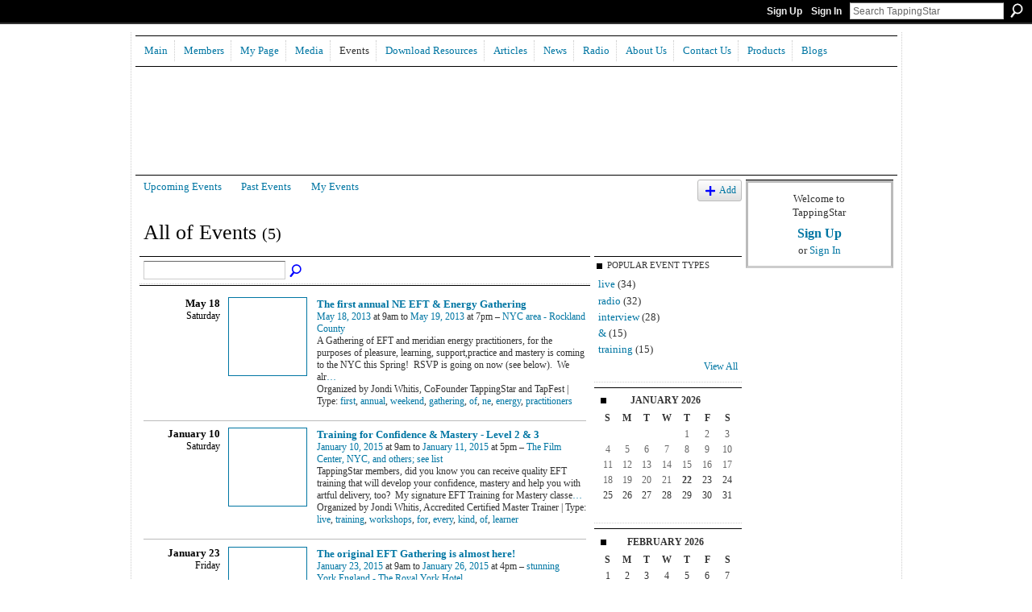

--- FILE ---
content_type: text/html; charset=UTF-8
request_url: http://tappingstar.com/events/event/listByType?type=of
body_size: 37519
content:
<!DOCTYPE html>
<html lang="en" xmlns:og="http://ogp.me/ns#">
    <head data-layout-view="default">
<script>
    window.dataLayer = window.dataLayer || [];
        </script>
<!-- Google Tag Manager -->
<script>(function(w,d,s,l,i){w[l]=w[l]||[];w[l].push({'gtm.start':
new Date().getTime(),event:'gtm.js'});var f=d.getElementsByTagName(s)[0],
j=d.createElement(s),dl=l!='dataLayer'?'&l='+l:'';j.async=true;j.src=
'https://www.googletagmanager.com/gtm.js?id='+i+dl;f.parentNode.insertBefore(j,f);
})(window,document,'script','dataLayer','GTM-T5W4WQ');</script>
<!-- End Google Tag Manager -->
            <meta http-equiv="Content-Type" content="text/html; charset=utf-8" />
    <title>Events - TappingStar</title>
    <link rel="icon" href="http://tappingstar.com/favicon.ico" type="image/x-icon" />
    <link rel="SHORTCUT ICON" href="http://tappingstar.com/favicon.ico" type="image/x-icon" />
    <meta name="description" content="All of Events | Join us in promoting tapping in schools around the world. We are a source of information and inspiration. Share your stories!" />
    <meta name="keywords" content="" />
<meta name="title" content="Events" />
<meta property="og:type" content="website" />
<meta property="og:url" content="http://tappingstar.com/events/event/listByType?type=of" />
<meta property="og:title" content="Events" />
<meta property="og:image" content="https://storage.ning.com/topology/rest/1.0/file/get/2746046093?profile=UPSCALE_150x150">
<meta name="twitter:card" content="summary" />
<meta name="twitter:title" content="Events" />
<meta name="twitter:description" content="All of Events | Join us in promoting tapping in schools around the world. We are a source of information and inspiration. Share your stories!" />
<meta name="twitter:image" content="https://storage.ning.com/topology/rest/1.0/file/get/2746046093?profile=UPSCALE_150x150" />
<link rel="image_src" href="https://storage.ning.com/topology/rest/1.0/file/get/2746046093?profile=UPSCALE_150x150" />
<script type="text/javascript">
    djConfig = { baseScriptUri: 'http://tappingstar.com/xn/static-6.11.8.1/js/dojo-0.3.1-ning/', isDebug: false }
ning = {"CurrentApp":{"premium":true,"iconUrl":"https:\/\/storage.ning.com\/topology\/rest\/1.0\/file\/get\/2746046093?profile=UPSCALE_150x150","url":"httptappingstar.ning.com","domains":["tappingstar.com"],"online":true,"privateSource":true,"id":"tappingstar","appId":3909409,"description":"Join us in promoting tapping in schools around the world. We are a source of information and inspiration. Share your stories!","name":"TappingStar","owner":"0gx4jou15ukyw","createdDate":"2009-08-25T06:56:44.000Z","runOwnAds":false},"CurrentProfile":null,"maxFileUploadSize":5};
        (function(){
            if (!window.ning) { return; }

            var age, gender, rand, obfuscated, combined;

            obfuscated = document.cookie.match(/xgdi=([^;]+)/);
            if (obfuscated) {
                var offset = 100000;
                obfuscated = parseInt(obfuscated[1]);
                rand = obfuscated / offset;
                combined = (obfuscated % offset) ^ rand;
                age = combined % 1000;
                gender = (combined / 1000) & 3;
                gender = (gender == 1 ? 'm' : gender == 2 ? 'f' : 0);
                ning.viewer = {"age":age,"gender":gender};
            }
        })();

        if (window.location.hash.indexOf('#!/') == 0) {
        window.location.replace(window.location.hash.substr(2));
    }
    window.xg = window.xg || {};
xg.captcha = {
    'shouldShow': false,
    'siteKey': '6Ldf3AoUAAAAALPgNx2gcXc8a_5XEcnNseR6WmsT'
};
xg.addOnRequire = function(f) { xg.addOnRequire.functions.push(f); };
xg.addOnRequire.functions = [];
xg.addOnFacebookLoad = function (f) { xg.addOnFacebookLoad.functions.push(f); };
xg.addOnFacebookLoad.functions = [];
xg._loader = {
    p: 0,
    loading: function(set) {  this.p++; },
    onLoad: function(set) {
                this.p--;
        if (this.p == 0 && typeof(xg._loader.onDone) == 'function') {
            xg._loader.onDone();
        }
    }
};
xg._loader.loading('xnloader');
if (window.bzplcm) {
    window.bzplcm._profileCount = 0;
    window.bzplcm._profileSend = function() { if (window.bzplcm._profileCount++ == 1) window.bzplcm.send(); };
}
xg._loader.onDone = function() {
            if(window.bzplcm)window.bzplcm.start('ni');
        xg.shared.util.parseWidgets();    var addOnRequireFunctions = xg.addOnRequire.functions;
    xg.addOnRequire = function(f) { f(); };
    try {
        if (addOnRequireFunctions) { dojo.lang.forEach(addOnRequireFunctions, function(onRequire) { onRequire.apply(); }); }
    } catch (e) {
        if(window.bzplcm)window.bzplcm.ts('nx').send();
        throw e;
    }
    if(window.bzplcm) { window.bzplcm.stop('ni'); window.bzplcm._profileSend(); }
};
window.xn = { track: { event: function() {}, pageView: function() {}, registerCompletedFlow: function() {}, registerError: function() {}, timer: function() { return { lapTime: function() {} }; } } };</script>

<style type="text/css" media="screen,projection">
#xg_navigation ul div.xg_subtab ul li a {
    color:#666666;
    background:#F2F2F2;
}
#xg_navigation ul div.xg_subtab ul li a:hover {
    color:#333333;
    background:#D9D9D9;
}
</style>

<style type="text/css" media="screen,projection">
@import url("http://static.ning.com/socialnetworkmain/widgets/index/css/common.min.css?xn_version=1229287718");
@import url("http://static.ning.com/socialnetworkmain/widgets/events/css/component.min.css?xn_version=2271088567");

</style>

<style type="text/css" media="screen,projection">
@import url("/generated-69469185d6b5d7-76018867-css?xn_version=202512201152");

</style>

<style type="text/css" media="screen,projection">
@import url("/generated-6946901eb7e489-32723609-css?xn_version=202512201152");

</style>

<!--[if IE 6]>
    <link rel="stylesheet" type="text/css" href="http://static.ning.com/socialnetworkmain/widgets/index/css/common-ie6.min.css?xn_version=463104712" />
<![endif]-->
<!--[if IE 7]>
<link rel="stylesheet" type="text/css" href="http://static.ning.com/socialnetworkmain/widgets/index/css/common-ie7.css?xn_version=2712659298" />
<![endif]-->
<link rel="EditURI" type="application/rsd+xml" title="RSD" href="http://tappingstar.com/profiles/blog/rsd" />
<script type="text/javascript">(function(a,b){if(/(android|bb\d+|meego).+mobile|avantgo|bada\/|blackberry|blazer|compal|elaine|fennec|hiptop|iemobile|ip(hone|od)|iris|kindle|lge |maemo|midp|mmp|netfront|opera m(ob|in)i|palm( os)?|phone|p(ixi|re)\/|plucker|pocket|psp|series(4|6)0|symbian|treo|up\.(browser|link)|vodafone|wap|windows (ce|phone)|xda|xiino/i.test(a)||/1207|6310|6590|3gso|4thp|50[1-6]i|770s|802s|a wa|abac|ac(er|oo|s\-)|ai(ko|rn)|al(av|ca|co)|amoi|an(ex|ny|yw)|aptu|ar(ch|go)|as(te|us)|attw|au(di|\-m|r |s )|avan|be(ck|ll|nq)|bi(lb|rd)|bl(ac|az)|br(e|v)w|bumb|bw\-(n|u)|c55\/|capi|ccwa|cdm\-|cell|chtm|cldc|cmd\-|co(mp|nd)|craw|da(it|ll|ng)|dbte|dc\-s|devi|dica|dmob|do(c|p)o|ds(12|\-d)|el(49|ai)|em(l2|ul)|er(ic|k0)|esl8|ez([4-7]0|os|wa|ze)|fetc|fly(\-|_)|g1 u|g560|gene|gf\-5|g\-mo|go(\.w|od)|gr(ad|un)|haie|hcit|hd\-(m|p|t)|hei\-|hi(pt|ta)|hp( i|ip)|hs\-c|ht(c(\-| |_|a|g|p|s|t)|tp)|hu(aw|tc)|i\-(20|go|ma)|i230|iac( |\-|\/)|ibro|idea|ig01|ikom|im1k|inno|ipaq|iris|ja(t|v)a|jbro|jemu|jigs|kddi|keji|kgt( |\/)|klon|kpt |kwc\-|kyo(c|k)|le(no|xi)|lg( g|\/(k|l|u)|50|54|\-[a-w])|libw|lynx|m1\-w|m3ga|m50\/|ma(te|ui|xo)|mc(01|21|ca)|m\-cr|me(rc|ri)|mi(o8|oa|ts)|mmef|mo(01|02|bi|de|do|t(\-| |o|v)|zz)|mt(50|p1|v )|mwbp|mywa|n10[0-2]|n20[2-3]|n30(0|2)|n50(0|2|5)|n7(0(0|1)|10)|ne((c|m)\-|on|tf|wf|wg|wt)|nok(6|i)|nzph|o2im|op(ti|wv)|oran|owg1|p800|pan(a|d|t)|pdxg|pg(13|\-([1-8]|c))|phil|pire|pl(ay|uc)|pn\-2|po(ck|rt|se)|prox|psio|pt\-g|qa\-a|qc(07|12|21|32|60|\-[2-7]|i\-)|qtek|r380|r600|raks|rim9|ro(ve|zo)|s55\/|sa(ge|ma|mm|ms|ny|va)|sc(01|h\-|oo|p\-)|sdk\/|se(c(\-|0|1)|47|mc|nd|ri)|sgh\-|shar|sie(\-|m)|sk\-0|sl(45|id)|sm(al|ar|b3|it|t5)|so(ft|ny)|sp(01|h\-|v\-|v )|sy(01|mb)|t2(18|50)|t6(00|10|18)|ta(gt|lk)|tcl\-|tdg\-|tel(i|m)|tim\-|t\-mo|to(pl|sh)|ts(70|m\-|m3|m5)|tx\-9|up(\.b|g1|si)|utst|v400|v750|veri|vi(rg|te)|vk(40|5[0-3]|\-v)|vm40|voda|vulc|vx(52|53|60|61|70|80|81|83|85|98)|w3c(\-| )|webc|whit|wi(g |nc|nw)|wmlb|wonu|x700|yas\-|your|zeto|zte\-/i.test(a.substr(0,4)))window.location.replace(b)})(navigator.userAgent||navigator.vendor||window.opera,'http://tappingstar.com/m?id=3909409%3AMobilePage%3A10314');</script>
    </head>
    <body>
<!-- Google Tag Manager (noscript) -->
<noscript><iframe src="https://www.googletagmanager.com/ns.html?id=GTM-T5W4WQ"
height="0" width="0" style="display:none;visibility:hidden"></iframe></noscript>
<!-- End Google Tag Manager (noscript) -->
                <div id="xn_bar">
            <div id="xn_bar_menu">
                <div id="xn_bar_menu_branding" >
                                    </div>

                <div id="xn_bar_menu_more">
                    <form id="xn_bar_menu_search" method="GET" action="http://tappingstar.com/main/search/search">
                        <fieldset>
                            <input type="text" name="q" id="xn_bar_menu_search_query" value="Search TappingStar" _hint="Search TappingStar" accesskey="4" class="text xj_search_hint" />
                            <a id="xn_bar_menu_search_submit" href="#" onclick="document.getElementById('xn_bar_menu_search').submit();return false">Search</a>
                        </fieldset>
                    </form>
                </div>

                            <ul id="xn_bar_menu_tabs">
                                            <li><a href="http://tappingstar.com/main/authorization/signUp?target=http%3A%2F%2Ftappingstar.com%2Fevents%2Fevent%2FlistByType%3Ftype%3Dof">Sign Up</a></li>
                                                <li><a href="http://tappingstar.com/main/authorization/signIn?target=http%3A%2F%2Ftappingstar.com%2Fevents%2Fevent%2FlistByType%3Ftype%3Dof">Sign In</a></li>
                                    </ul>
                        </div>
        </div>
        
        
        <div id="xg" class="xg_theme xg_widget_events xg_widget_events_event xg_widget_events_event_listByType" data-layout-pack="classic">
            <div id="xg_head">
                <div id="xg_masthead">
                    <p id="xg_sitename"><a id="application_name_header_link" href="/">TappingStar</a></p>
                    <p id="xg_sitedesc" class="xj_site_desc">Relieving Anxiety and Calming the Classroom</p>
                </div>
                <div id="xg_navigation">
                    <ul>
    <li id="xg_tab_main" class="xg_subtab"><a href="/"><span>Main</span></a></li><li id="xg_tab_members" class="xg_subtab"><a href="/profiles/members/"><span>Members</span></a></li><li id="xg_tab_profile" class="xg_subtab"><a href="/profiles"><span>My Page</span></a></li><li dojoType="SubTabHover" id="xg_tab_xn6" class="xg_subtab"><a href="/page/media-1"><span>Media</span></a><div class="xg_subtab" style="display:none;position:absolute;"><ul class="xg_subtab" style="display:block;" ><li style="list-style:none !important;display:block;text-align:left;"><a href="/page/audios" style="float:none;"><span>Audios</span></a></li><li style="list-style:none !important;display:block;text-align:left;"><a href="/photo" style="float:none;"><span>Photos</span></a></li><li style="list-style:none !important;display:block;text-align:left;"><a href="/video" style="float:none;"><span>Videos</span></a></li></ul></div></li><li id="xg_tab_events" class="xg_subtab this"><a href="/events"><span>Events</span></a></li><li id="xg_tab_xn2" class="xg_subtab"><a href="/page/downloads-1"><span>Download Resources</span></a></li><li id="xg_tab_xn3" class="xg_subtab"><a href="/page/articles-1"><span>Articles</span></a></li><li id="xg_tab_xn7" class="xg_subtab"><a href="/page/3909409:Page:608"><span>News</span></a></li><li id="xg_tab_xn4" class="xg_subtab"><a href="/page/links-1"><span>Radio</span></a></li><li id="xg_tab_xn1" class="xg_subtab"><a href="/page/about-us"><span>About Us</span></a></li><li id="xg_tab_xn0" class="xg_subtab"><a href="/page/contact-us"><span>Contact Us</span></a></li><li id="xg_tab_xn5" class="xg_subtab"><a href="/page/products-1"><span>Products</span></a></li><li id="xg_tab_blogs" class="xg_subtab"><a href="/profiles/blog/list"><span>Blogs</span></a></li></ul>

                </div>
            </div>
            
            <div id="xg_body">
                
                <div class="xg_column xg_span-16 xj_classic_canvas">
                    <ul class="navigation easyclear">
	<li><a href="http://tappingstar.com/events/event/listUpcoming">Upcoming Events</a></li>
	<li><a href="http://tappingstar.com/events/event/listArchive">Past Events</a></li>
	<li><a href="http://tappingstar.com/events/event/listUserEvents?">My Events</a></li>
			<li class="right xg_lightborder navbutton"><a href="http://tappingstar.com/events/event/new?cancelTarget=http%3A%2F%2Ftappingstar.com%2Fevents%2Fevent%2FlistByType%3Ftype%3Dof" class="xg_sprite xg_sprite-add">Add</a></li>
	</ul>
<div class="xg_headline">
<div class="tb"><h1>All of Events <span class="count">(5)</span></h1>
    </div>
</div>
<div class="xg_column xg_span-12">
    <div class="xg_module module_searchbar">
    <div class="xg_module_body">
        <form action="http://tappingstar.com/events/event/search">
            <p class="left">
                                <input name="q" type="text" class="textfield" value=""  />
                                <a class="xg_icon xg_icon-search" title="Search Events" onclick="x$(this).parents('form').submit();" href="#">Search Events</a>
                            </p>
                    </form>
            </div>
</div>
        <div class="xg_module">
	<div class="xg_module_body body_events_main">
<div class="wrap xg_lightborder"><h3 class="date">May 18<span>Saturday</span></h3><ul class="clist"><li>
  <div class="ib>">
    <a href="http://tappingstar.com/events/s-e-e-the-spring-energy-event">
        			<span class="image" style="background-image:url('http://storage.ning.com/topology/rest/1.0/file/get/2044211749?profile=RESIZE_180x180&size=96&crop=1%3A1');"><!-- --></span>
            </a>
  </div>
    <div class="tb">        <h3><a href="http://tappingstar.com/events/s-e-e-the-spring-energy-event">The first annual NE EFT &amp; Energy Gathering</a></h3>
        <p>
        <span class="item_date"><a href="http://tappingstar.com/events/event/listByDate?date=2013-05-18">May 18, 2013</a> at 9am to <a href="http://tappingstar.com/events/event/listByDate?date=2013-05-19">May 19, 2013</a> at 7pm – <a href="http://tappingstar.com/events/event/listByLocation?location=NYC+area+-+Rockland+County">NYC area - Rockland County</a>			</span>
			                <span class="item_info">A Gathering of EFT and meridian energy practitioners, for the purposes of pleasure, learning, support,practice and mastery is coming to the NYC this Spring!  RSVP is going on now (see below).  We alr<a href="http://tappingstar.com/events/s-e-e-the-spring-energy-event">…</a></span>                <span class="item_contributor">Organized by Jondi Whitis, CoFounder TappingStar and TapFest | Type: <a href="http://tappingstar.com/events/event/listByType?type=first">first</a>, <a href="http://tappingstar.com/events/event/listByType?type=annual">annual</a>, <a href="http://tappingstar.com/events/event/listByType?type=weekend">weekend</a>, <a href="http://tappingstar.com/events/event/listByType?type=gathering">gathering</a>, <a href="http://tappingstar.com/events/event/listByType?type=of">of</a>, <a href="http://tappingstar.com/events/event/listByType?type=ne">ne</a>, <a href="http://tappingstar.com/events/event/listByType?type=energy">energy</a>, <a href="http://tappingstar.com/events/event/listByType?type=practitioners">practitioners</a></span>
                            </p>
    </div></li>
</ul></div><div class="wrap xg_lightborder"><h3 class="date">January 10<span>Saturday</span></h3><ul class="clist"><li>
  <div class="ib>">
    <a href="http://tappingstar.com/events/training-for-confidence-mastery-level-2-3">
        			<span class="image" style="background-image:url('http://storage.ning.com/topology/rest/1.0/file/get/2044211967?profile=RESIZE_180x180&size=96&crop=1%3A1');"><!-- --></span>
            </a>
  </div>
    <div class="tb">        <h3><a href="http://tappingstar.com/events/training-for-confidence-mastery-level-2-3">Training for Confidence &amp; Mastery - Level 2 &amp; 3</a></h3>
        <p>
        <span class="item_date"><a href="http://tappingstar.com/events/event/listByDate?date=2015-01-10">January 10, 2015</a> at 9am to <a href="http://tappingstar.com/events/event/listByDate?date=2015-01-11">January 11, 2015</a> at 5pm – <a href="http://tappingstar.com/events/event/listByLocation?location=The+Film+Center%2C+NYC%2C+and+others%3B+see+list">The Film Center, NYC, and others; see list</a>			</span>
			                <span class="item_info">TappingStar members, did you know you can receive quality EFT training that will develop your confidence, mastery and help you with artful delivery, too?  My signature EFT Training for Mastery classe<a href="http://tappingstar.com/events/training-for-confidence-mastery-level-2-3">…</a></span>                <span class="item_contributor">Organized by Jondi Whitis, Accredited Certified Master Trainer | Type: <a href="http://tappingstar.com/events/event/listByType?type=live">live</a>, <a href="http://tappingstar.com/events/event/listByType?type=training">training</a>, <a href="http://tappingstar.com/events/event/listByType?type=workshops">workshops</a>, <a href="http://tappingstar.com/events/event/listByType?type=for">for</a>, <a href="http://tappingstar.com/events/event/listByType?type=every">every</a>, <a href="http://tappingstar.com/events/event/listByType?type=kind">kind</a>, <a href="http://tappingstar.com/events/event/listByType?type=of">of</a>, <a href="http://tappingstar.com/events/event/listByType?type=learner">learner</a></span>
                            </p>
    </div></li>
</ul></div><div class="wrap xg_lightborder"><h3 class="date">January 23<span>Friday</span></h3><ul class="clist"><li>
  <div class="ib>">
    <a href="http://tappingstar.com/events/the-original-eft-gathering-is-almost-here">
        			<span class="image" style="background-image:url('http://storage.ning.com/topology/rest/1.0/file/get/2044212055?profile=RESIZE_180x180&size=96&crop=1%3A1');"><!-- --></span>
            </a>
  </div>
    <div class="tb">        <h3><a href="http://tappingstar.com/events/the-original-eft-gathering-is-almost-here">The original EFT Gathering is almost here!</a></h3>
        <p>
        <span class="item_date"><a href="http://tappingstar.com/events/event/listByDate?date=2015-01-23">January 23, 2015</a> at 9am to <a href="http://tappingstar.com/events/event/listByDate?date=2015-01-26">January 26, 2015</a> at 4pm – <a href="http://tappingstar.com/events/event/listByLocation?location=stunning+York%2CEngland+-+The+Royal+York+Hotel">stunning York,England - The Royal York Hotel</a>			</span>
			                <span class="item_info">Have you reserved your place yet?  The original and only UK event focused upon quality EFT takes places in lovely York, UK, this January 23-26.  It's a superb value - the entire conference and lunch<a href="http://tappingstar.com/events/the-original-eft-gathering-is-almost-here">…</a></span>                <span class="item_contributor">Organized by EFT Master Gwyneth Moss | Type: <a href="http://tappingstar.com/events/event/listByType?type=the">the</a>, <a href="http://tappingstar.com/events/event/listByType?type=original">original</a>, <a href="http://tappingstar.com/events/event/listByType?type=gathering">gathering</a>, <a href="http://tappingstar.com/events/event/listByType?type=of">of</a>, <a href="http://tappingstar.com/events/event/listByType?type=eft">eft</a>, <a href="http://tappingstar.com/events/event/listByType?type=practitioners">practitioners</a></span>
                            </p>
    </div></li>
</ul></div><div class="wrap xg_lightborder"><h3 class="date">May 13<span>Friday</span></h3><ul class="clist"><li>
  <div class="ib>">
    <a href="http://tappingstar.com/events/the-famous-annual-spring-energy-event">
        			<span class="image" style="background-image:url('http://storage.ning.com/topology/rest/1.0/file/get/2044212417?profile=RESIZE_180x180&size=96&crop=1%3A1');"><!-- --></span>
            </a>
  </div>
    <div class="tb">        <h3><a href="http://tappingstar.com/events/the-famous-annual-spring-energy-event">Best Practitioner Event of the Year...is Almost Here</a></h3>
        <p>
        <span class="item_date"><a href="http://tappingstar.com/events/event/listByDate?date=2016-05-13">May 13, 2016</a> at 4pm to <a href="http://tappingstar.com/events/event/listByDate?date=2016-05-15">May 15, 2016</a> at 5pm – <a href="http://tappingstar.com/events/event/listByLocation?location=The+Villa+Roma+Resort+Hotel">The Villa Roma Resort Hotel</a>			</span>
			                <span class="item_info">Every year....we gather in Community.  This Connection is the lifeline we Tappers, Practitioners, Caregivers and Helpers in the world all need to refuel and rejuvenate ourselves for this work we do i<a href="http://tappingstar.com/events/the-famous-annual-spring-energy-event">…</a></span>                <span class="item_contributor">Organized by Jondi Whitis, Host &amp; Founder of the Spring Energy Event | Type: <a href="http://tappingstar.com/events/event/listByType?type=live">live</a>, <a href="http://tappingstar.com/events/event/listByType?type=weekend">weekend</a>, <a href="http://tappingstar.com/events/event/listByType?type=gathering">gathering</a>, <a href="http://tappingstar.com/events/event/listByType?type=of">of</a>, <a href="http://tappingstar.com/events/event/listByType?type=presentations">presentations</a>, <a href="http://tappingstar.com/events/event/listByType?type=%26">&amp;</a>, <a href="http://tappingstar.com/events/event/listByType?type=workshops">workshops</a></span>
                            </p>
    </div></li>
</ul></div><div class="wrap xg_lightborder"><h3 class="date">October 7<span>Saturday</span></h3><ul class="clist"><li>
  <div class="ib>">
    <a href="http://tappingstar.com/events/how-can-you-get-rapid-results">
        			<span class="image" style="background-image:url('http://storage.ning.com/topology/rest/1.0/file/get/2044212837?profile=RESIZE_180x180&size=96&crop=1%3A1');"><!-- --></span>
            </a>
  </div>
    <div class="tb">        <h3><a href="http://tappingstar.com/events/how-can-you-get-rapid-results">How Can You Get Rapid Results?</a></h3>
        <p>
        <span class="item_date"><a href="http://tappingstar.com/events/event/listByDate?date=2017-10-07">October 7, 2017</a> at 9am to <a href="http://tappingstar.com/events/event/listByDate?date=2017-10-09">October 9, 2017</a> at 5pm – <a href="http://tappingstar.com/events/event/listByLocation?location=Sage+Center%2C+Tucker+area+of+Atlanta%2C+GA">Sage Center, Tucker area of Atlanta, GA</a>			</span>
			                <span class="item_info">It's in the way that you handle the tools and techniques. &nbsp;It's in the way you understand how to follow the trail and really hear your client and assess the situation.
And how better to do that<a href="http://tappingstar.com/events/how-can-you-get-rapid-results">…</a></span>                <span class="item_contributor">Organized by <a href="/profile/JondiWhitis">Jondi Whitis</a> | Type: <a href="http://tappingstar.com/events/event/listByType?type=live%21">live!</a>, <a href="http://tappingstar.com/events/event/listByType?type=one">one</a>, <a href="http://tappingstar.com/events/event/listByType?type=weekend">weekend</a>, <a href="http://tappingstar.com/events/event/listByType?type=%26amp">&amp;amp</a>, <a href="http://tappingstar.com/events/event/listByType?type=a">a</a>, <a href="http://tappingstar.com/events/event/listByType?type=while">while</a>, <a href="http://tappingstar.com/events/event/listByType?type=new">new</a>, <a href="http://tappingstar.com/events/event/listByType?type=world">world</a>, <a href="http://tappingstar.com/events/event/listByType?type=of">of</a>, <a href="http://tappingstar.com/events/event/listByType?type=helping">helping</a></span>
                            </p>
    </div></li>
</ul></div><ul class="pagination smallpagination">
</ul>
    </div>
    </div>
</div>
<div class="xg_column xg_span-4 xg_last">
    <div class="xg_module eventmodule">
    <div class="xg_module_head">
        <h2>Popular Event Types</h2>
    </div>
    <div class="xg_module_body">
        <ul class="nobullets">
            <li><a href="http://tappingstar.com/events/event/listByType?type=live">live</a> (34)</li><li><a href="http://tappingstar.com/events/event/listByType?type=radio">radio</a> (32)</li><li><a href="http://tappingstar.com/events/event/listByType?type=interview">interview</a> (28)</li><li><a href="http://tappingstar.com/events/event/listByType?type=%26">&amp;</a> (15)</li><li><a href="http://tappingstar.com/events/event/listByType?type=training">training</a> (15)</li>        </ul>
                    <p class="right"><small><a href="http://tappingstar.com/events/event/listAllTypes">View All</a></small></p>
            </div>
</div><div class="calendarWrap">
  <div dojoType="Scroller"
      _buttonContainer="evt_cal_btn_container"
      _nextButton="evt_cal_next"
      _prevButton="evt_cal_last"
      _prevSeqId="2025-12"
      _nextSeqId=""
      _scrollBy="1"
      _threshold="2"
  	_url="http://tappingstar.com/events/event/getCalendar?">
  <div class="xg_module nopad"> <div class="xg_module_body">		<div class="calendar">
			<div>
			  <span class="calendar_head xg_module_head">
			    <span class="month">January</span>&nbsp;<span class="year">2026</span>
			  </span>
				<table>
					<thead>
						<tr><th title="Sunday">S</th><th title="Monday">M</th><th title="Tuesday">T</th><th title="Wednesday">W</th><th title="Thursday">T</th><th title="Friday">F</th><th title="Saturday">S</th></tr>
					</thead>
					<tbody>
<tr><td></td><td></td><td></td><td></td><td class="past xg_lightfont">1</td><td class="past xg_lightfont">2</td><td class="past xg_lightfont">3</td></tr><tr><td class="past xg_lightfont">4</td><td class="past xg_lightfont">5</td><td class="past xg_lightfont">6</td><td class="past xg_lightfont">7</td><td class="past xg_lightfont">8</td><td class="past xg_lightfont">9</td><td class="past xg_lightfont">10</td></tr><tr><td class="past xg_lightfont">11</td><td class="past xg_lightfont">12</td><td class="past xg_lightfont">13</td><td class="past xg_lightfont">14</td><td class="past xg_lightfont">15</td><td class="past xg_lightfont">16</td><td class="past xg_lightfont">17</td></tr><tr><td class="past xg_lightfont">18</td><td class="past xg_lightfont">19</td><td class="past xg_lightfont">20</td><td class="past xg_lightfont">21</td><td class="present">22</td><td class="future">23</td><td class="future">24</td></tr><tr><td class="future">25</td><td class="future">26</td><td class="future">27</td><td class="future">28</td><td class="future">29</td><td class="future">30</td><td class="future">31</td></tr><tr><td>&nbsp;</td><td>&nbsp;</td><td>&nbsp;</td><td>&nbsp;</td><td>&nbsp;</td><td>&nbsp;</td><td>&nbsp;</td></tr>					</tbody>
				</table>
			</div>
		</div>
</div></div><div class="xg_module nopad"> <div class="xg_module_body">		<div class="calendar">
			<div>
			  <span class="calendar_head xg_module_head">
			    <span class="month">February</span>&nbsp;<span class="year">2026</span>
			  </span>
				<table>
					<thead>
						<tr><th title="Sunday">S</th><th title="Monday">M</th><th title="Tuesday">T</th><th title="Wednesday">W</th><th title="Thursday">T</th><th title="Friday">F</th><th title="Saturday">S</th></tr>
					</thead>
					<tbody>
<tr><td class="future">1</td><td class="future">2</td><td class="future">3</td><td class="future">4</td><td class="future">5</td><td class="future">6</td><td class="future">7</td></tr><tr><td class="future">8</td><td class="future">9</td><td class="future">10</td><td class="future">11</td><td class="future">12</td><td class="future">13</td><td class="future">14</td></tr><tr><td class="future">15</td><td class="future">16</td><td class="future">17</td><td class="future">18</td><td class="future">19</td><td class="future">20</td><td class="future">21</td></tr><tr><td class="future">22</td><td class="future">23</td><td class="future">24</td><td class="future">25</td><td class="future">26</td><td class="future">27</td><td class="future">28</td></tr><tr><td>&nbsp;</td><td>&nbsp;</td><td>&nbsp;</td><td>&nbsp;</td><td>&nbsp;</td><td>&nbsp;</td><td>&nbsp;</td></tr><tr><td>&nbsp;</td><td>&nbsp;</td><td>&nbsp;</td><td>&nbsp;</td><td>&nbsp;</td><td>&nbsp;</td><td>&nbsp;</td></tr>					</tbody>
				</table>
			</div>
		</div>
</div></div>  </div>
  <div id="evt_cal_btn_container" class="xg_module_foot" style="display:none">
      <p class="left"><a id="evt_cal_last" href="#" style="display:none">Last Month</a></p>
      <p class="right"><a id="evt_cal_next" href="#" style="display:none">Next Month</a></p>
  </div>
</div></div>

                </div>
                <div class="xg_column xg_span-4 xg_last xj_classic_sidebar">
                        <div class="xg_module" id="xg_module_account">
        <div class="xg_module_body xg_signup xg_lightborder">
            <p>Welcome to<br />TappingStar</p>
                        <p class="last-child"><big><strong><a href="http://tappingstar.com/main/authorization/signUp?target=http%3A%2F%2Ftappingstar.com%2Fevents%2Fevent%2FlistByType%3Ftype%3Dof">Sign Up</a></strong></big><br/>or <a href="http://tappingstar.com/main/authorization/signIn?target=http%3A%2F%2Ftappingstar.com%2Fevents%2Fevent%2FlistByType%3Ftype%3Dof" style="white-space:nowrap">Sign In</a></p>
                    </div>
    </div>

                </div>
            </div>
            <div id="xg_foot">
                <p class="left">
    © 2026             &nbsp; Created by <a href="/profile/SueHubbardTarlton">Sue Hubbard Tarlton</a>.            &nbsp;
    Powered by<a class="poweredBy-logo" href="https://www.ning.com/" title="" alt="" rel="dofollow">
    <img class="poweredbylogo" width="87" height="15" src="http://static.ning.com/socialnetworkmain/widgets/index/gfx/Ning_MM_footer_wht@2x.png?xn_version=2105418020"
         title="Ning Website Builder" alt="Website builder | Create website | Ning.com">
</a>    </p>
    <p class="right xg_lightfont">
                    <a href="http://tappingstar.com/main/embeddable/list">Badges</a> &nbsp;|&nbsp;
                        <a href="http://tappingstar.com/main/authorization/signUp?target=http%3A%2F%2Ftappingstar.com%2Fmain%2Findex%2Freport" dojoType="PromptToJoinLink" _joinPromptText="Please sign up or sign in to complete this step." _hasSignUp="true" _signInUrl="http://tappingstar.com/main/authorization/signIn?target=http%3A%2F%2Ftappingstar.com%2Fmain%2Findex%2Freport">Report an Issue</a> &nbsp;|&nbsp;
                        <a href="http://tappingstar.com/main/authorization/termsOfService?previousUrl=http%3A%2F%2Ftappingstar.com%2Fevents%2Fevent%2FlistByType%3Ftype%3Dof">Terms of Service</a>
            </p>

            </div>
        </div>
        
        <div id="xj_baz17246" class="xg_theme"></div>
<div id="xg_overlay" style="display:none;">
<!--[if lte IE 6.5]><iframe></iframe><![endif]-->
</div>
<!--googleoff: all--><noscript>
	<style type="text/css" media="screen">
        #xg { position:relative;top:120px; }
        #xn_bar { top:120px; }
	</style>
	<div class="errordesc noscript">
		<div>
            <h3><strong>Hello, you need to enable JavaScript to use TappingStar.</strong></h3>
            <p>Please check your browser settings or contact your system administrator.</p>
			<img src="/xn_resources/widgets/index/gfx/jstrk_off.gif" alt="" height="1" width="1" />
		</div>
	</div>
</noscript><!--googleon: all-->
<script type="text/javascript" src="http://static.ning.com/socialnetworkmain/widgets/lib/core.min.js?xn_version=1651386455"></script>        <script>
            var sources = ["http:\/\/static.ning.com\/socialnetworkmain\/widgets\/lib\/js\/jquery\/jquery.ui.widget.js?xn_version=202512201152","http:\/\/static.ning.com\/socialnetworkmain\/widgets\/lib\/js\/jquery\/jquery.iframe-transport.js?xn_version=202512201152","http:\/\/static.ning.com\/socialnetworkmain\/widgets\/lib\/js\/jquery\/jquery.fileupload.js?xn_version=202512201152","https:\/\/storage.ning.com\/topology\/rest\/1.0\/file\/get\/12882233669?profile=original&r=1724773343","https:\/\/storage.ning.com\/topology\/rest\/1.0\/file\/get\/11108843870?profile=original&r=1684135082"];
            var numSources = sources.length;
                        var heads = document.getElementsByTagName('head');
            var node = heads.length > 0 ? heads[0] : document.body;
            var onloadFunctionsObj = {};

            var createScriptTagFunc = function(source) {
                var script = document.createElement('script');
                
                script.type = 'text/javascript';
                                var currentOnLoad = function() {xg._loader.onLoad(source);};
                if (script.readyState) { //for IE (including IE9)
                    script.onreadystatechange = function() {
                        if (script.readyState == 'complete' || script.readyState == 'loaded') {
                            script.onreadystatechange = null;
                            currentOnLoad();
                        }
                    }
                } else {
                   script.onerror = script.onload = currentOnLoad;
                }

                script.src = source;
                node.appendChild(script);
            };

            for (var i = 0; i < numSources; i++) {
                                xg._loader.loading(sources[i]);
                createScriptTagFunc(sources[i]);
            }
        </script>
    <script type="text/javascript">
if (!ning._) {ning._ = {}}
ning._.compat = { encryptedToken: "<empty>" }
ning._.CurrentServerTime = "2026-01-22T18:11:22+00:00";
ning._.probableScreenName = "";
ning._.domains = {
    base: 'ning.com',
    ports: { http: '80', ssl: '443' }
};
ning.loader.version = '202512201152'; // DEP-251220_1:477f7ee 33
djConfig.parseWidgets = false;
</script>
    <script type="text/javascript">
        xg.token = '';
xg.canTweet = false;
xg.cdnHost = 'static.ning.com';
xg.version = '202512201152';
xg.useMultiCdn = true;
xg.staticRoot = 'socialnetworkmain';
xg.xnTrackHost = "coll.ning.com";
    xg.cdnDefaultPolicyHost = 'static';
    xg.cdnPolicy = [];
xg.global = xg.global || {};
xg.global.currentMozzle = 'events';
xg.global.userCanInvite = false;
xg.global.requestBase = '';
xg.global.locale = 'en_US';
xg.num_thousand_sep = ",";
xg.num_decimal_sep = ".";
(function() {
    dojo.addOnLoad(function() {
        if(window.bzplcm) { window.bzplcm.ts('hr'); window.bzplcm._profileSend(); }
            });
            ning.loader.require('xg.events.Scroller', function() { xg._loader.onLoad('xnloader'); });
    })();    </script>
<script type="text/javascript">
var gaJsHost = (("https:" == document.location.protocol) ? "https://ssl." : "http://www.");
document.write(unescape("%3Cscript src='" + gaJsHost + "google-analytics.com/ga.js' type='text/javascript'%3E%3C/script%3E"));
</script>
<script type="text/javascript">
try {
var pageTracker = _gat._getTracker("UA-4045706-9");
pageTracker._trackPageview();
} catch(err) {}</script><br><br>
<script type="text/javascript">

  var _gaq = _gaq || [];
  _gaq.push(['_setAccount', 'UA-16435853-1']);
  _gaq.push(['_trackPageview']);

  (function() {
    var ga = document.createElement('script'); ga.type = 'text/javascript'; ga.async = true;
    ga.src = ('https:' == document.location.protocol ? 'https://ssl' : 'http://www') + '.google-analytics.com/ga.js';
    var s = document.getElementsByTagName('script')[0]; s.parentNode.insertBefore(ga, s);
  })();

</script><script>
    document.addEventListener("DOMContentLoaded", function () {
        if (!dataLayer) {
            return;
        }
        var handler = function (event) {
            var element = event.currentTarget;
            if (element.hasAttribute('data-track-disable')) {
                return;
            }
            var options = JSON.parse(element.getAttribute('data-track'));
            dataLayer.push({
                'event'         : 'trackEvent',
                'eventType'     : 'googleAnalyticsNetwork',
                'eventCategory' : options && options.category || '',
                'eventAction'   : options && options.action || '',
                'eventLabel'    : options && options.label || '',
                'eventValue'    : options && options.value || ''
            });
            if (options && options.ga4) {
                dataLayer.push(options.ga4);
            }
        };
        var elements = document.querySelectorAll('[data-track]');
        for (var i = 0; i < elements.length; i++) {
            elements[i].addEventListener('click', handler);
        }
    });
</script>


    </body>
</html>


--- FILE ---
content_type: text/css
request_url: http://static.ning.com/socialnetworkmain/widgets/index/css/common.min.css?xn_version=1229287718
body_size: 29586
content:
body{font: 62.5% arial,helvetica,clean,sans-serif;height: 100% !important;padding: 0 !important;margin: 0 !important;line-height: 1.3;}div,dl,dt,dd,ul,ol,li,h1,h2,h3,h4,h5,h6,pre,form,font,fieldset,input,button,p,blockquote,th,td{margin: 0;padding: 0;line-height: inherit;}hr,fieldset,img,button{border: 0 none;}hr{height: 1px;color:#ccc;background-color:#ccc;padding: 0;margin: 2em 0;}.list-spacer{height: 0;font-size: 0;border-style: solid;border-width: 0 0 1px;margin: 13px 0;}.list-spacer hr{display: none;}address,caption,cite,code,dfn,th,var{font-style: normal;font-weight: normal;}pre,code,.code{font: 1.1em Monaco,"Courier New",Courier,monospace !important;}pre,blockquote{margin: 2em 0;padding-left: 1em;border-left: 2px solid #ccc;}.dy-subtext,blockquote{font-style: italic;}blockquote{line-height: 1.8em;}:focus{-moz-outline-style: none;}h1{clear: left;font-size: 2.4em;margin-bottom: 0.1em;line-height: 1.6em;font-weight: normal;padding: 1px 5px;}.editable_hover,.inplace_edit input.textfield{background-color:#fffcd1;cursor: text;color:#333 !important;box-sizing: border-box;-moz-box-sizing: border-box;width: 100%;}.inplace_edit input.textfield{font: inherit;padding: inherit;margin: inherit;}.inplace_edit{clear: both;margin-bottom: 0.5em;font: inherit;}.xg_module form.inplace_edit,.inplace_edit p.buttongroup{clear: none;}.inplace_edit p.buttongroup{font-size: 13px;letter-spacing: 0;line-height: 1.5;}.inplace_edit .texteditor{border: none;background-color: transparent;margin: 0;}h1.subhead{margin-top: .5em;}h1 span.count{font-size: .75em;}h2{font-size: 1.4656em;}h3,caption{margin: .4em 0 0;font-size: 1.1908em;font-weight: bold;}h3 small{font-weight: normal;}h4{font-size: 1.0992em;}h5{font-size: 1.0992em;}h6{font-size: 1em;}embed{margin-bottom: 0.5em;}p,ul,ol,dl{font-size: 1.2em;margin-bottom: 0.4em;}.margin-bottom{margin-bottom: .4em;}ul p,dl dd p{font-size: 1em;}ul ul,ul ol,ol ul,ol ol{font-size: 1em;margin-top: 0;margin-bottom: 0;}ul p.small{font-size: .9em;}div.description{font-size: 1.2em;}.normal{font-size: 1.2em;}div.description *{font-size: 1.0em;}li,dt,dd{font-size: 1em;margin-bottom: 0.4em;}p big{font-size: 150%;line-height: 1.5em;}small{font-size: 95%;}p.small{font-size: 1.1em;line-height: 1.3em;}p.small .desc{font-size: 1em;}dd.small{font-size: .95em;line-height: 1.3em;}dl p.small{font-size: .95em;}dd small{font-size: .917em;}ul li{list-style: none;}li ul{font-size: 1em;margin: 0.2em 0 0.5em 0;}li ul li{font-size: 100%;list-style-type: circle !important;}h3 strong,dt{margin-bottom: 0;font-weight: bold;}.hidden{visibility: hidden !important;}.block{display: block;}.relative{position: relative;}.tiny{font-size: .95em;}.clear_no_height{height: 0;line-height: 0;overflow: hidden;clear: both;}table,th,td{border-collapse: collapse;border-spacing: 0;border: none;}table th{font-family: inherit !important;font-weight: bold;}table{margin: 0 0 0.5em 0;}table tr.alt{background: url(//static.ning.com/socialnetworkmain/widgets/index/gfx/table/bg_alt.png?v=1577907301);_background: none;background: rgba(200,200,200,.25);}th,td{padding: 3px 5px;font-size: 1.1em;}caption,th{text-align: left;}table th.sortable{padding: 0;}table th.sortable a{padding: 3px 5px;display: block;}table th.sorted,table th.sortable a:hover{_background: none;}.xg_lightbg{border-width: 1px;padding: 2px 7px;background: url(//static.ning.com/socialnetworkmain/widgets/index/gfx/table/bg_alt.png?v=1577907301) repeat;}#xn_bar{width: 100%;min-width: 780px;height: 28px;font: 12px/100% Arial,Helvetica,FreeSans,sans-serif;}#xn_bar li,#xn_bar p,#xn_bar ul,#xn_bar fieldset{margin: 0;font-size: 1em;}#xn_bar a{font-weight: bold;text-decoration: none;color:#eee !important;background: url(//static.ning.com/socialnetworkmain/widgets/index/gfx/buttons-ningbar.png?v=4053527907) no-repeat -500px -500px;cursor: pointer;height: 28px;line-height: 28px !important;overflow: hidden;display: block;float: left;padding: 0 8px;}.xg_theme-ningbar-c{color:#eee;}#xn_bar a:hover{color:#fff !important;background: url(//static.ning.com/socialnetworkmain/widgets/index/gfx/buttons-ningbar.png?v=4053527907) repeat-x 0 -60px;_background: none;}#xn_bar input.text{margin-bottom: 3px;padding: 3px;border: 1px solid #ccc;border-top: 1px solid #666;font: 12px Arial,Helvetica,FreeSans,sans-serif !important;color:#666;}#xn_bar #xn_bar_menu{position: relative;height: 26px;}#xn_bar #xn_brand,#xn_bar #xn_gyo_link,#xn_bar #xn_bar_menu_branding{float: left;}#xn_bar #xn_bar_menu_tabs,#xn_bar #xn_bar_menu_more{float: right;}#xn_bar #xn_bar_menu_more{_width: 240px;}#xn_bar #xn_bar_menu_tabs a{padding: 0 5px 0 6px;}#xn_bar #xn_bar_menu_tabs a#xn_username{padding: 0 8px;}#xn_bar #xn_bar_menu_tabs #xn_signout{font-size: 10px;font-weight: normal;margin: 0 5px 0 2px;padding: 0;}#xn_bar #xn_bar_menu_tabs #xn_signout:hover{background: none;text-decoration: underline;}.sponsorLogo{margin-bottom: -3px;margin-left: 2px;}#xn_bar p#xn_brand a{padding: 0;}#xn_bar p#xn_brand a span{display: block;text-indent: -9999px;font-size: 0;line-height: 0;text-decoration: none;overflow: hidden;margin-top: 1px;width: 85px;height: 27px;cursor: pointer;background: transparent url(//static.ning.com/socialnetworkmain/widgets/index/gfx/ningbar/ningbar-logo.png?v=205667631) no-repeat 3px 0px;}#xn_bar li{float: left;}#xn_bar li img{float: left;margin: 4px 5px 0 -3px;}#xn_bar #xn_bar_menu_search{margin: 0 5px;float: left;}#xn_bar #xn_bar_menu_search fieldset{_float: right;}#xn_bar #xn_bar_menu_search_query{float: left;width: 183px;padding-bottom: 2px;margin-top: 3px;margin-right: 2px;}#xn_bar #xn_bar_menu_search_submit{width: 16px;height: 18px;margin: 4px 6px;padding: 0;background: url(//static.ning.com/socialnetworkmain/widgets/index/gfx/buttons-ningbar.png?v=4053527907) no-repeat 0 -130px;text-indent: -9999px;}#xn_bar_menu_admin{display: none;}#xn_bar_menu_branding a{display: block;float: left;}#xn_bar_menu_branding .xn_bar_icon{margin: 0 4px;height: 24px;width: 24px;text-indent: -9999px;background-scroll: scroll !important;background-color: transparent !important;background-image: url(//static.ning.com/socialnetworkmain/widgets/index/gfx/ningbar-manage-icons.png?v=513645253) !important;background-repeat: no-repeat !important;background-position: 0 0;padding: 0;overflow: visible;}#xn_bar_menu_branding a.icon-appearance,#xn_bar_menu_branding a.icon-appearance-loading{background-position: -51px 0;}#xn_bar_menu_branding a.icon-appearance-loading:hover{cursor: default !important;}#xn_bar_menu_branding a.icon-appearance:hover{background-position: -75px 0;}#xn_bar_menu_branding .xn_bar_icon-manage:hover,#xn_bar_menu_branding .xn_bar_icon-manage-active{background-position: -24px 0;}#xn_bar_menu_branding .xn_bar_icon-appearance{background-position: -48px 0;}#xn_bar_menu_branding .xn_bar_icon-appearance:hover,#xn_bar_menu_branding .xn_bar_icon-appearance-active{background-position: -72px 0;}.announcement_bar{background-color:#fff;color:#333;position: relative;min-height: 30px;_height: 30px;border-width: 0 0 1px;padding: 10px 10px 12px;*padding-bottom: 5px;}.announcement_bar .right{float: none !important;position: relative;*margin-top: -5px;}.announcement_bar img{margin-right: 10px;}.announcement_bar p{margin-top: 5px;*padding-top: 5px;}.announcement_bar a.xg_theme-button-c{text-decoration: underline !important;}.announcement_bar a.xg_icon-close{background: url(//static.ning.com/socialnetworkmain/widgets/index/gfx/buttons-ningbar.png?v=4053527907) no-repeat 0 -188px;height: 17px;padding: 0;position: absolute;right: 2px;top: 2px;width: 17px;z-index: 1;text-decoration: none;}input.textfield,input.password,textarea,select{padding: 2px 1px;border: 1px solid #ccc;border-top-color:#666;font-size: 1em;color:#555;}.dy-input-text:focus,input.textfield:focus,input.password:focus,input.file:focus,textarea:focus,select:focus{background-color:#ffe;}optgroup{font-style: normal;color:#999;padding: 1px 3px;}optgroup option{color:#555;padding-left: 1em;}input.checkbox,input.radio{margin-right: 5px;}input.button,button,label{cursor: pointer;}input.large,textarea.large,select.large{margin-top: -3px;padding: 3px;font-size: 1.25em;_margin-top: 0;}textarea.code{font-size: 1em !important;}.xg_module_head select{padding: 0;margin: 0;}fieldset{margin: 0 0 0.8em;padding-top: 0;}fieldset legend{padding: 0 5px 0 0;font-size: 1.3em;line-height: 1.6em;font-weight: bold;}fieldset div.legend{padding: 0 5px 0 0;font-size: 1.3em;line-height: 1.6em;font-weight: bold;}legend span{display: block;}fieldset fieldset legend{font-size: 1.2em;font-weight: normal;}fieldset fieldset div.legend{font-size: 1.2em;font-weight: normal;}fieldset legend.label{font-weight: bold;}p.label{margin-bottom: 0;}fieldset fieldset p label{font-weight: normal !important;}.toggle{cursor: pointer;}a.toggle,.toggle a,a.toggle:hover,.toggle a:hover{text-decoration: none !important;}.toggle span{font-family: Times,"Times New Roman",serif !important;font-weight: normal;display: inline !important;}.xg_module_body label{margin-right: 10px;}.xg_module_body p label{font-weight: bold;}fieldset fieldset p label{font-weight: lighter;}fieldset dl{clear: left;}fieldset dd{margin-left: 0 !important;}fieldset dt{display: block;float: left;clear: left;width: 110px;line-height: 1.6em;font-weight: normal;}fieldset dt label{margin-right: 0 !important;}fieldset dd{padding-left: 120px;margin-bottom: .6em !important;line-height: 1.6em;}fieldset dt.after-clear,fieldset dd.after-clear{padding-top: 1em;}fieldset ul.options{margin-top: 0.25em;}fieldset dl ul.options{font-size: 1em;}fieldset ul.options li{margin-left: 0;list-style: none;}fieldset ul.options li ul li{list-style: none !important;margin-left: 1.5em;}fieldset ol.options li{margin-left: 2em;}fieldset.wide{width: auto;}fieldset.wide dt{width: 170px;}fieldset.wide dd{padding-left: 140px;}fieldset.wide .textfield{width: 290px;}.field-counter{display: block;width: 404px;}.field-counter-num{float: right;}.field-counter-error{color:#ff0000;background-color:#fff4f2;padding: 0 1px;}fieldset.fieldset{display: block;width: 648px;margin: 0 0 1.25em 0 !important;padding: 0 0 0 10px;border: 1px solid #ddd;background:#eee;_display: inline;}fieldset.move{background:#eee url(//static.ning.com/socialnetworkmain/widgets/index/gfx/drag.gif?v=648164446) repeat-y 1px 1px;cursor: move;}fieldset.fieldset a{color:#06c !important;}fieldset.fieldset a.xg_sprite{background-image: url(//static.ning.com/socialnetworkmain/widgets/index/gfx/icons/xg_sprite-0066CC.png?v=3244555409) !important;}fieldset.fieldset dl{margin: 0;color:#333;}fieldset.fieldset dl dt,fieldset.fieldset dl dd{line-height: 1.8em;}fieldset.fieldset dl dt{width: 106px;padding: 7px;text-align: right;font-weight: bold;}fieldset.fieldset dl dd{margin: 0 !important;padding: 6px 0 6px 123px;border-top: 1px solid #f6f6f6;border-bottom: 1px solid #ddd;}fieldset.fieldset label{white-space: nowrap;}fieldset.fieldset dl dd input.checkbox,fieldset.fieldset dl dd input.radio,fieldset.fieldset dl dd input.textfield,fieldset.fieldset dl dd select{vertical-align: baseline;}fieldset.fieldset dl dd input.textfield,fieldset.fieldset dl dd textarea{width: 296px;margin-right: 10px;}fieldset.fieldset dl dd select{width: 300px;margin-right: 10px;}fieldset.fieldset dl dd .swatch_group{float: none;}fieldset.fieldset ul.actions{margin: 0;padding: 5px 10px 5px 110px;border-top: 1px solid #f6f6f6;}fieldset.fieldset ul.actions li{display: inline;margin-left: 10px;list-style: none;}.fieldset_drop_placeholder{border: 3px solid #6cf;width: 656px;height: 106px;}#category_container .fieldset_drop_placeholder{height: 223px;}input.required,textarea.required,select.required,.required .swatch{border-left: 2px solid #c00 !important;margin-left: -1px;}input.required{_margin-left: 0px;}dt.error label,dt.error span,label.error,p.error label,fieldset.error legend{padding: 1px 3px;color:#ff0000;}.error label.required{padding-left: 17px;}.error label,.error label a,fieldset.appearance dt.error{color:#ff0000;}.error input.textfield,.error input.password,.error input.file,.error select,.error textarea,fieldset.appearance .swatch_error{border: 1px solid #ff0000;background-color:#fff4f2;}small.error{color:#ff0000;}.errordesc{border: 1px solid #ff0000;}.xg_module_body dl.msg{margin: 0 -1px 1em -1px !important;padding: 0;font-size: 1em;}.xg_module_body dl.msg dt{float: none !important;width: auto;margin: 0;padding: .5em 7px;font-weight: bold;color:#666666;}.xg_module_body dl.errordesc dt{background-color:#fff4f2;font-size: 1.17em;}.xg_module_body dl.success dt{background-color:#e4efd7;}.xg_module_body dl.notification dt{background:#fc0 url(//static.ning.com/socialnetworkmain/widgets/index/gfx/msg/notification-head.png?v=735642697) repeat-x;color:#333;}.xg_module_body dl.msg dd{margin: 0 !important;padding: .5em 5px 0 5px;color:#666666;}.xg_module_body dl.msg dd ul,.xg_module_body dl.msg dd ol,.xg_module_body dl.msg dd li{list-style: none;}.xg_module_body dl.errordesc dd,.errordesc,.simpleerrordesc{background-color:#fff4f2;margin-bottom: 0 !important;}.xg_module_body dl.success dd,.success{position: relative;border-color:#75af2d !important;background-color:#e4efd7 !important;}.xg_module_body dl.notification dd,.notification{position: relative;border-color:#fc0;background:#ff9 url(//static.ning.com/socialnetworkmain/widgets/index/gfx/msg/notification-body.png?v=4108921535) repeat-x !important;}.ningmsg{border-color:#abb;background:#dee url(//static.ning.com/socialnetworkmain/widgets/index/gfx/msg/ningmsg-body.gif?v=3968419945) repeat-x !important;}.success,.notification,.errordesc,.ningmsg{padding: 10px;}.notification h3{margin-top: 0;}.success{border: 1px solid #75af2d !important;height: 1%;}.notification{border: 1px solid #fc0;height: 1%;}tr.notification{border: none;}.ningmsg{border: 1px solid #abb !important;}.success,.success *,.notification,.notification *,.errordesc,.errordesc *,.ningmsg,.ningmsg *{color:#333 !important;}.success a,.success a *,.notification a,.notification a *,.errordesc a,.errordesc a *,.ningmsg a,.ningmsg a *,.notification_add_features a,.notification_embed_warning a{color:#6c6c6c !important;}.notification button,.notification a.button,.notification a.button *{color:#333 !important;}div.success li,div.notification li,div.errordesc li,div.ningmsg li{margin-bottom: 0;}div.success p.buttongroup,div.notification p.buttongroup,div.errordesc p.buttongroup div.ningmsg p.buttongroup{margin-top: 0.5em;padding-top: 0.6em;border-color:#ffee7d;}.errordesc h3{margin-top: 0;}.new{background-color:#ff9;color:#666;border: 1px solid #fc0;padding: 1px 3px;line-height: 1.8em;white-space: nowrap;}.topmsg{clear: both;margin: -10px 0 0 -10px;padding: 5px 15px !important;*width: 923px;_overflow-y: visible !important;}.xj_warning_div{*zoom: 1;margin: 0;}#xg .topmsg{*width: 923px;margin: -10px 0 10px -10px;}.topmsg p{line-height: 1.8em;}.topmsg h3{margin-bottom: 0;}.topmsg a.fn{text-decoration: none;}.topmsg li{list-style-position: inside;list-style-type: disc;}.errordesc ul.errors li{list-style-position: inside;list-style-type: disc;margin-left: 0;}.notification_add_features,.notification_embed_warning{border: 1px solid #fc0;background-color:#fbfae5;color:#333;}.birthday_msg{background:#f2fbff url(//static.ning.com/socialnetworkmain/widgets/index/gfx/msg/bday-msg.png?v=3584168857) no-repeat scroll 13px 6px;padding-left: 40px !important;border: 1px solid #00a8ff;}.birthday_msg a{color:#00a8ff !important;}a.button,button,.swatch_group button,.notification button,.notification a.button,input.button{display: inline-block;width: auto;border: 1px solid #aaa;background:#e3e3e3 url(//static.ning.com/socialnetworkmain/widgets/index/gfx/buttons-ningbar.png?v=4053527907) repeat-x 0 0;font-size: 1em;text-decoration: none;color:#333;overflow: visible;white-space: nowrap;*line-height: 1em !important;padding: .25em .5em .25em;}.notification button,.notification a.button,.notification input.button{color:#333 !important;background:#e3e3e3 url(//static.ning.com/socialnetworkmain/widgets/index/gfx/buttons-ningbar.png?v=4053527907) repeat-x 0 0 !important;}p.edit a.button:hover{color:#333;}a.button.disabled:hover,button.disabled:hover{background:#e3e3e3 url(//static.ning.com/socialnetworkmain/widgets/index/gfx/buttons-ningbar.png?v=4053527907) repeat-x 0 0;}a.button,x:-moz-any-link{padding: .28em .53em .226em;}button,input.button{padding: .2em .3em .15em;}a.button,x:-moz-any-link,x:default{padding: .4em .532em .34em;}button,x:-moz-any-link,x:default,input.button,x:-moz-any-link,x:default{padding: .21em .3em .16em;}html[xmlns*=""] body:last-child a.button,html[xmlns*=""] body:last-child button,html[xmlns*=""] body:last-child input.button{padding: .35em .6em .45em;}a.button{*margin-bottom: -.3em;*padding: .3em .57em;padding: .35em .6em \0/;}p.edit a.button{*margin-bottom: 0;}input.button{*padding: .2em .5em .1em;padding: .35em .6em \0/;}button{*margin-left: 4px;*padding: .2em .5em .1em;}a.button:nth-of-type(1n){padding: .21em .3em .16em \0/;}input.button:nth-of-type(1n){padding: .21em .3em .16em \0/;}button:hover,.swatch_group button:hover,a.button:hover,p.edit a.button:hover,.notification button:hover,.notification a.button:hover,input.button:hover{background:#fff url(//static.ning.com/socialnetworkmain/widgets/index/gfx/buttons-ningbar.png?v=4053527907) repeat-x 0 -30px;}button img,a.button img{padding-right: 5px;}button.icon{padding: 1px 0;height: auto;*margin-left: 0;*padding-bottom: 0;}button.icon img{float: none;margin: 0 3px;padding-right: 0;vertical-align: middle;}.swatch_group button.icon{height: 25px;padding: 1px 3px 1px;*padding: 4px 3px 0px;*height: 23px;}button.add{padding: 0 0 1px 0;border-left: 0 none;}p.buttongroup{margin: 0.5em 0;padding-top: .7em;border-width: 1px 0 0;text-align: right;clear: both;overflow: visible !important;}fieldset dl dd p.buttongroup{font-size: 1em;}.action-secondary{margin: 0 0.4em 0 0.8em;*display: inline-block;*padding-bottom: 6px;}.buttongroup .action-opposite{float: left;padding-top: .4em;}.left{float: left !important;}.right{float: right !important;}img.align-left{margin: 5px 25px 10px 0 !important;float: left !important;display: inline !important;}img.align-right{margin: 5px 0 10px 25px !important;float: right !important;display: inline !important;}img.align-center{margin: 5px auto 10px auto !important;clear: both !important;display: block !important;}img.align-full{margin: 5px 0 10px 0 !important;clear: both !important;display: block !important;}.font-size-1{font-size: 8pt !important;line-height: 1.2 !important;}.font-size-2{font-size: 10pt !important;line-height: 1.2 !important;}.font-size-3{font-size: 12pt !important;line-height: 1.2 !important;}.font-size-4{font-size: 14pt !important;line-height: 1.2 !important;}.font-size-5{font-size: 16pt !important;line-height: 1.2 !important;}.font-size-6{font-size: 20pt !important;line-height: 1.2 !important;}.font-size-7{font-size: 24pt !important;line-height: 1.2 !important;}#menu_body_body_fontsizeselect_menu span.mceText{line-height: 1.2;}.nofloat,div.nofloat{float: none;}.clear{clear: both;}.align-right{text-align: right;}.align-center{text-align: center;}.br{white-space: normal !important;}.nobr{white-space: nowrap;}.disabled,.dy-disabled,input[disabled="disabled"],button[disabled="disabled"],select[disabled="disabled"],optgroup[disabled="disabled"],option[disabled="disabled"]{color:#7f7f7f;-ms-filter: "progid:DXImageTransform.Microsoft.Alpha(Opacity=40)";opacity: 0.4;filter: alpha(opacity=40);cursor: default;*font-weight: normal !important;zoom: 1;}.disabled .disabled{opacity: 1;}a.disabled,a.disabled:hover{text-decoration: none !important;}.last-child,tr.last-child td{margin-bottom: 0 !important;border-bottom: 0 !important;}.absright{position: absolute;right: 0;}ul.nobullets li{margin-left: 0 !important;list-style: none !important;line-height: 1.2em;overflow: hidden;}ul.nobullets li em{display: block;font-size: 0.95em;margin-top: 0.2em;}ul.indent,ul.indent ul{padding-left: 25px;margin-left: 0;}.wide{width: 98%;}.subdue{font-weight: normal !important;}.inline{display: inline;}.noborder{border-style: none !important;boreder-width: 0 !important;}.wbr:after{content: "\200B";}body:last-child .wbr:after{content: "";}.arrow{width: 0;height: 0;line-height: 0;_filter: chroma(color=pink) !important;}.left_arrow,.right_arrow{border-top-color: transparent !important;border-bottom-color: transparent !important;border-style: solid !important;border-top-width: 5em !important;border-bottom-width: 5em !important;_border-top-color: pink !important;_border-bottom-color: pink !important;}.left_arrow{border-left: none !important;border-right-width: 2.5em !important;}.square_arrow{border-left-width: 8.7em !important;border-right-width: 6em !important;}.right_arrow{border-left-width: 2.5em !important;border-right: none !important;}.dy-content-thumb-link{border: 1px solid #CCCCCC;display: inline-block;*display: inline;margin-right: 5px;margin-bottom: 5px;*zoom: 1;}.dy-content-thumb-link.last-thumb{margin-right: 0px;}.dy-content-thumb-link img{margin: 3px !important;}.texteditor{width: 99%;margin-bottom: 0.7em;border: 1px solid #ccc;background-color:#fff;}.texteditor p.texteditor_toolbar{margin: 0 !important;padding: 4px 3px 1px 3px;border-bottom: 1px solid #666;background:#E3E3E3 url(//static.ning.com/socialnetworkmain/widgets/index/gfx/buttons-ningbar.png?v=4053527907) repeat-x 0 0;}.form_body{position: relative;height: 1%;}.texteditor p.texteditor_toolbar a{padding: 4px 3px 0 3px;margin: 1px;}.texteditor p.texteditor_toolbar a:hover{background-color:#fcfcfc;margin: 0;border: 1px solid;border-color:#bbb #ccc #ccc #bbb;}.texteditor p.texteditor_toolbar a.image img{margin-top: 6px;}.texteditor textarea{margin: 0;border: 0 none;border-top: 1px solid #ddd;background-image: none;width: 99%;font-size: 1em;overflow-y: auto;}.ultracompact-editor textarea,.compact-editor textarea,.full-editor textarea{resize: none;}.hint_textarea{display: block;}.swatch{float: left;display: block;width: 45px;height: 21px;*height: 19px;_height: 20px;padding: 0;border: 1px solid #bbb;border-right: 0 none;margin-right: -3px;}.swatch strong{display: block;padding: 0 3px 0 0;font-size: 0.8em;line-height: 21px;*line-height: 19px;_line-height: 20px;text-transform: uppercase;text-align: center;}.swatch_group{position: relative;margin: 0 10px 0 0;float: left;_padding-right: 4px;_zoom: 1;}p .swatch_group{font-size: .9em;}.swatch_group a{text-decoration: none;}.swatch_group img.photo{margin-right: 0;}.picker{position: absolute;left: 43px;top: 22px;padding: 5px 10px;width: 220px;border: 1px solid #ccc;background:#fff url(//static.ning.com/socialnetworkmain/widgets/index/gfx/bg-form.png?v=2307784828) repeat-x left bottom;}iframe.picker{width: 218px;border: 0 none;}.picker h4{margin: 0.2em 0 1em 0 !important;color:#444;text-align: left !important;float: left;}.picker h5{color:#444;}.picker a{float: right;margin-left: 7px;font-weight: bold;color:#06c;}.picker p,.picker li{margin-bottom: 0.5em !important;color:#666;font-size: 1.0em;}.picker input.button{font-weight: bold;}.picker select{margin-left: 1.4em;}iframe.color_picker{height: 202px;width: 222px;}.color_picker{font-size: .8323699em;}.color_picker .heading{border-bottom: 1px solid #cccccc;margin-bottom: .8em;padding-bottom: .3em;}.color_picker .right{margin-right: -4px;}.color_picker .heading a{float: none;margin: 0 4px;color:#00A8FF;}.xg_3col fieldset .color_picker div.right{width: auto !important;}.color_picker table{clear: left;border: 0 none;background-color: transparent !important;width: 100%;}.color_picker table input.textfield{width: 104px;}.color_picker table tbody td{margin: 0;padding: 0;border: 2px solid #fff;}.color_picker table tbody tr.transparent td{height: 20px;line-height: 20px;cursor: pointer;cursor: hand;background-image: url(//static.ning.com/socialnetworkmain/widgets/index/gfx/transparent.gif?v=3348554111);background-position: -1px -3px;}.color_picker table tbody tr.selected td{background-position: -1px 1px;}.color_picker table tbody tr.spacer td{height: 8px;line-height: 8px;}.color_picker table tbody tr.swatches td{width: 20px;height: 20px;line-height: 20px;cursor: pointer;cursor: hand;}.image_picker{width: 250px;color:#000;}.image_picker li input.file,.image_picker li label.tile{margin: 0.3em 0 0.3em 18px;}.image_picker li input.file{margin-left: 0;white-space: normal;width: 250px;*width: 230px;}.xg_floating_module .image_picker li img,#xg #xg_body .image_picker li img{margin: 0.5em 0 0 18px;border: 1px solid #ddd;max-width: 200px;max-height: 200px;height: auto;}.zfix2{position: relative;z-index: 2;}a.icon,span.icon{display: block;float: left;height: 14px;width: 14px;margin-right: 5px;padding-left: 0;text-indent: -999px;line-height: 0;font-size: 0;overflow: hidden;}.bigdesc,.desc,a.desc{padding-left: 20px;line-height: 1.65em;_zoom: 1;}.service-digg{background: url(//static.ning.com/socialnetworkmain/widgets/index/gfx/icon/set_services.png?v=417312937) no-repeat 0 0;}.service-delicious{background: url(//static.ning.com/socialnetworkmain/widgets/index/gfx/icon/set_services.png?v=417312937) no-repeat 0 -64px;}.service-livespaces{background: url(//static.ning.com/socialnetworkmain/widgets/index/gfx/icon/set_services.png?v=417312937) no-repeat 0 -128px;}.service-stumbleupon{background: url(//static.ning.com/socialnetworkmain/widgets/index/gfx/icon/set_services.png?v=417312937) no-repeat 0 -192px;}a.facebook,.service-facebook{background: url(//static.ning.com/socialnetworkmain/widgets/index/gfx/icon/set_services.png?v=417312937) no-repeat 0 -256px;}.service-myspace{background: url(//static.ning.com/socialnetworkmain/widgets/index/gfx/icon/set_services.png?v=417312937) no-repeat 0 -320px;}.service-twitter{background: url(//static.ning.com/socialnetworkmain/widgets/index/gfx/icon/set_services.png?v=417312937) no-repeat 0 -384px;}.service-other{background: url(//static.ning.com/socialnetworkmain/widgets/index/gfx/icon/set_services.png?v=417312937) no-repeat 0 -448px;}a.service-digg,a.service-delicious,a.service-livespaces,a.service-stumbleupon,a.service-facebook,a.service-myspace,a.service-twitter,a.service-other{padding-left: 21px;}small.private,span.private{background: url(//static.ning.com/socialnetworkmain/widgets/index/gfx/icon/privacy.gif?v=1777564376) no-repeat left top;padding-left: 14px;font-weight: normal;cursor: default;}label.private{background: url(//static.ning.com/socialnetworkmain/widgets/index/gfx/icon/privacy.gif?v=1777564376) no-repeat right top;padding-right: 18px;cursor: default;}dl.private dt,dt.private{background: url(//static.ning.com/socialnetworkmain/widgets/index/gfx/icon/privacy.gif?v=1777564376) no-repeat left top;padding-left: 14px;cursor: default;}label.private input.checkbox{background-color:#eee;}dl.private{opacity: .75;zoom: 1;}ul.page_tabs{width: 100%;clear: right;margin: 5px 0 10px;border-width: 0 0 1px;border-style: solid;z-index: 1;}.xg_widget_main_appearance_edit ul.page_tabs{_float: none;}ul.page_tabs li{display: inline;margin: 0 0 -1px 5px !important;list-style-type: none !important;font-size: 1em;z-index: 2;}ul.page_tabs li.this{font-weight: bold;}ul.page_tabs li a,ul.page_tabs li.this span.xg_tabs{padding: 2px 7px;text-decoration: none;}ul.page_tabs li.this a,ul.page_tabs li.this span.xg_tabs{border-style: solid;border-width: 1px 1px 0;padding: 1px 7px 2px;}ul.page_tabs li.desc{padding: 5px 7px 5px 0;}ul.page_tabs li.right{line-height: 1.2em;padding-top: 4px;}ul.page_tabs li small{font-weight: normal;margin-left: .2ex;}ul.page_tickers{}ul.page_tickers li{width: 130px;margin: 0 !important;padding: 0 15px 2px 7px;list-style: none !important;line-height: 25px;height: 25px;font-size: 1.1em;}ul.page_tickers li.divide{border-bottom: 1px dotted;}ul.page_tickers li.this{background: url(//static.ning.com/socialnetworkmain/widgets/index/gfx/ticker.png?v=1913247329) no-repeat center right;border-bottom: none;font-weight: bold;}ul.page_tickers a{text-decoration: none;}.page_ticker_content{width: 490px;}ul.navigation{padding-bottom: 0;background-color: transparent !important;width: 100%;position: relative;z-index: 5;display: block;margin-bottom: 0;}ul.navigation li{float: left;margin-right: 1.5em;margin-left: 5px;margin-bottom: 0;}ul.page_tabs li.right,ul.navigation li.right{float: right;margin-right: 5px;margin-left: 1.5em;font-weight: bold;}ul.navigation li a{font-size: 1em;text-decoration: none;}ul.navigation li.this{font-weight: bold}ul.navigation li a:hover{text-decoration: underline;}ul.navigation li.right a{*line-height: 1.2em;}ul.navigation li.right a.bigdesc{_margin-top: .2em;}ul.backlink{position: relative;top: -0.75em;border: none;margin: 0;}.navigation-solo,ul.navigation-solo{line-height: 1.2em;width: auto;float: right !important;border: 0 !important;}ul.pagination{clear: both;margin: 0.5em 0 0;}.nopad ul.pagination{margin: 0.5em 0 5px 5px;}ul.top{float: left;width: 100%;margin: 0 0 1em;padding: 0 0 0.5em;border-top: 0 none;border-bottom: 1px solid #ccc;}ul.pagination li{float: left;margin: 0 3px 2px 0 !important;list-style: none !important;}ul.pagination li a,ul.pagination li span{display: block;padding: 0.2em 0.5em;font-weight: bold;}ul.pagination li a{border: 1px solid;text-decoration: none;}ul.pagination li.this span{padding-top: .3em;}ul.pagination li.right,ul.pagination li.right span{padding-top: 0;}ul.pagination li.right{font-weight: normal;}ul.pagination li.right label{font-weight: normal;margin-right: 6px;}ul.pagination li.right a.inline{display: inline;}ul.pagination li a.noborder{border-width: 0;}ul.pagination li.info{padding: 0 20px;}ul.pagination li.info span{font-weight: normal;}.goto_button{*padding: .17em .6em !important;}ul.smallpagination{border: none;font-size: 1.009em;margin-top: 1.5em;}.online{text-indent: -9999em;display: inline-block !important;width: 17px;background: url(//static.ning.com/socialnetworkmain/widgets/index/gfx/icon/online-user.png?v=2631673052) no-repeat 3px 50%;}.vcard span.dy-avatar{display: block;float: left;margin-right: 5px;margin-bottom: 5px;background-color:#fff;}.vcards{clear: left;}.vcards div.vcard{display: inline;width: 120px;margin: 0 7px 2em 7px;overflow: hidden;_margin: 7px 3px 2em 3px;_height: 200px;}.vcards div.vcard h4,.vcards div.vcard p{margin-bottom: 0;}.vcards div.vcard p{font-size: 1.1em;}.vcards div.vcard ul li{padding: 0;margin: 0;list-style: none;}dl.vcard{clear: both;margin-bottom: .5em;}.vcards dl.vcard{clear: none;width: 210px;margin: 0.7em 15px 0.6em 0;overflow: hidden;}dl.vcard dt{float: none;width: inherit;}dl.vcard dd{padding-left: 38px;margin: 0 !important;font-size: 0.95em;line-height: 1.4em;height: 1%;}dl.vcard dd.online{padding-left: 10px !important;}.xg_widget_forum_user dl.vcard dd{*padding-left: 0;}.vcard-grid dl.vcard{margin-left: 6px;width: 100px;float: left;clear: none;margin-bottom: 1em;overflow: hidden;}.vcard-grid dl.begin-row,.vcard-grid dl.clear{clear: left;margin-left: 0;}.vcard-grid dl.vcard img.photo{float: none;display: block;margin-right: 0;}.vcard-grid dl.vcard dd,.profile dl.vcard dd{margin-left: 0;padding-left: 0;}.tiny dl.vcard{width: 32px;margin: 0 0 3px 3px !important;}.xg_2col .tiny dl.clear{margin-left: 0 !important;}.tiny dl.vcard img{border: none;margin: 0px;}.tiny dl.vcard dd{display: none;}.xg_module_friends dl.vcard{width: 207px;white-space: nowrap;text-overflow: ellipsis;}.xg_module_friends dl.vcard img.photo{border: none;margin-right: 5px;float: left;}.xg_module_friends dl.vcard dd{float: left;}div.vcard-48grid{padding-left: 14px;}div.vcard-48grid .xg_avatar{float: left;display: block;width: 48px;height: 48px;margin: 0 5px 5px 0;_display: inline;}div.vcard-48grid .fn{overflow: visible;}dl.comment{clear: both;position: relative;margin: 0 0 .5em 0;padding-left: 48px;background: none;min-height: 48px;padding-bottom: .5em;border-width: 0 0 1px;border-style: solid;_height: 48px !important;_zoom: 1;_overflow-y: visible;}dl.comment-new,dl.response,dl.comment-new dt,dl.comment-new dd{background: none;}dl.comment dd img{margin: 5px 0;vertical-align: middle;}dl.comment dd embed,dl.comment dd object{display: block;margin: .8em auto;}dl.comment span.dy-avatar{position: absolute;left: 0;right: auto;top: 0px;border: 0;}dl.comment dt{width: auto;margin: 0 35px .1em 10px;background: none;font-size: .917em;font-weight: normal;line-height: 1.3em;}dl.comment dd{margin: 0 0 0 10px !important;padding: 0px;font-size: 1em;_overflow-y: visible !important;}#comment_form fieldset.nolegend,#comment_form dl.comment,#comment_form dd,#xg_profiles_chatterwall_post fieldset.nolegend,#xg_profiles_chatterwall_post dl.comment,#xg_profiles_chatterwall_post dd{margin-bottom: 0;padding-bottom: 0;border: 0;}#comment_form dl.comment ul.rating-small{margin-top: 0;}#comments dl.comment dd,#xg_profiles_chatterwall_list dl.comment dd{margin-right: 35px !important;}#xg_profiles_chatterwall_list dl.comment dd.item_approval{margin-right: 0 !important;}a.smalldelete,dl.comment a.delete,#discussionReplies dl.discussion dd.item_delete a.delete,.vcard a.delete{position: absolute;right: 2px;top: 2px;width: 8px;height: 8px;float: none;padding: 3px;_padding-right: 4px;line-height: 8px;text-indent: -9999px;}.xg_list_members a.smalldelete{float: right;top: auto;right: auto;position: static;display: block;}.body_invited a.delete{margin-left: 5px;width: 10px;height: 10px;}dl.comment dd.actions{padding-top: 0;padding-bottom: 0;font-size: .9em;margin-bottom: 2px;}dl.comment small{display: block;}.context_help,x:-moz-any-link{display: -moz-inline-box;vertical-align: middle;}.context_help,x:-moz-any-link,x:default{display: inline;}span.context_help_popup{display: block;position: absolute;left: -3px;top: 12px;width: 180px;padding-top: 5px;background: url(//static.ning.com/socialnetworkmain/widgets/index/gfx/context_help.gif?v=650774798) no-repeat left top;z-index: 10000;}span.context_help_popup span.context_help_content{display: block;padding: 5px;border: 1px solid #abc;border-top: 0 none;background-color:#def;line-height: 1.4em;color:#666;}span.context_help_popup span.context_help_content a{color:#06c;}.approval_row{margin: 1em 0;padding-top: 1em;border-top: 1px solid #ccc;}.approval_buttons,.approval_item{float: left;}.approval_buttons{width: 250px;}.approval_buttons label{display: block;margin-top: 0.5em;font-size: 0.95em;}.approval_item{width: 410px;margin: 0;}.approval_item dt{font-size: 1.4em;font-weight: lighter;}.approval_item img{margin-right: 10px;}.approval_spinner{vertical-align: middle;width: 20px;height: 20px;margin-left: 3px;}p.spinner{background: url(//static.ning.com/socialnetworkmain/widgets/index/gfx/spinner_20.gif?v=3715251841) no-repeat;padding: 0 0 0 24px;}.feed-story:after,#xg_navigation:after,#xg_body:after,.xg_module:after,.xg_module_edit:after,.xg_colgroup:after,.xg_module_head:after,.xg_module_body:after,.xg_module_foot:after,.xg_headline:after,dl.vcard:after,.easyclear:after{content: ".";display: block;height: 0;clear: both;visibility: hidden;}.feed-story,#xg_navigation,#xg_body,.xg_module,.xg_module_edit,.xg_colgroup,.xg_module_head,.xg_module_body,.xg_module_foot,.xg_headline,dl.vcard,.easyclear{*zoom: 1;}.xg_colgroup{height: 1%;clear: left;}.xg_1col,.xg_2col,.xg_3col,.xg_4col{float: left;display: inline;margin-left: 5px;}.xg_colgroup .first-child{margin-left: 0;}.xg_1col{width: 183px;}.xg_3col .xg_1col{width: 230px;}.xg_3col .xg_2col{width: 512px;}.xg_widget_main_index_index .xg_3col .xg_2col{padding: 0 5px;width: 502px;}.xg_widget_profiles_like_list .xg_3col .xg_2col,.xg_widget_profiles_profile_show .xg_3col .xg_2col,.xg_widget_profiles_profile_apps .xg_3col .xg_2col{padding: 0 5px;width: 549px;}.xg_2col{width: 465px;}.xg_3col{width: 747px;}.xg_4col{width: 935px;}.xg_3col .block{width: 320px !important;text-overflow: ellipsis;}.xg_widget_main_appearance_edit .xg_3col .block,.xg_widget_main_appearance_edit .xg_3col div.right{_width: auto !important;}.xg_4col .block{width: 460px !important;text-overflow: ellipsis;}.xg_3col .block,.xg_4col .block{_overflow: hidden;}.xg_1col,.xg_2col,.xg_3col,.xg_4col{_overflow-x: hidden;}.xg_1col img{max-width: 173px;}.xg_3col .xg_1col img{max-width: 220px;}.xg_3col .xg_1col .blogpost img{max-width: 164px;}.xg_widget_profiles_profile .xg_3col .xg_1col .blogpost img{max-width: 117px;}.xg_widget_profiles_profile .xg_3col .xg_1col .xg_reset img,.xg_1col .xg_reset img{max-width: 157px;}.xg_3col .xg_1col .xg_reset img{max-width: 204px;}.xg_1col .pad img{max-width: 153px;}.xg_3col .xg_1col .pad img{max-width: 200px;}.xg_1col .comment img{max-width: 114px;}.xg_3col .xg_1col .pad img{max-width: 161px;}.xg_widget_profiles_profile .xg_3col .xg_1col img,.xg_widget_profiles_like .xg_3col .xg_1col img{max-width: 173px;}.xg_widget_profiles_like_list .xg_3col .xg_1col img.photo,.xg_widget_profiles_profile_show .xg_3col .xg_1col img.photo{max-width: 183px;}.xg_2col img{max-width: 455px;}.xg_3col .xg_2col img{max-width: 502px;}.xg_widget_main_index_index .xg_3col .xg_2col img{max-width: 492px;}.xg_widget_main_index_index .xg_3col .xg_2col .blogpost img{max-width: 452px;}.xg_widget_profiles_profile_show .xg_3col .xg_2col img{max-width: 539px;}.xg_widget_profiles_profile_show .xg_3col .xg_2col .blogpost img{max-width: 499px;}.xg_2col .xg_reset img{max-width: 439px;}.xg_3col .xg_2col .xg_reset img{max-width: 486px;}.xg_widget_main_index_index .xg_3col .xg_2col .xg_reset img{max-width: 476px;}.xg_widget_profiles_profile_show .xg_3col .xg_2col .xg_reset img{max-width: 523px;}.xg_2col .pad img{max-width: 435px;}.xg_3col .xg_2col .pad img{max-width: 482px;}.xg_widget_main_index_index .xg_3col .xg_2col .pad img{max-width: 472px;}.xg_widget_profiles_profile_show .xg_3col .xg_2col .pad img{max-width: 519px;}.xg_2col .comment img{max-width: 396px;}.xg_3col .xg_2col .comment img{max-width: 443px;}.xg_widget_main_index_index .xg_3col .xg_2col .comment img{max-width: 433px;}.xg_widget_profiles_profile_show .xg_3col .xg_2col .comment img{max-width: 446px;}.xg_3col img{max-width: 737px;}.xg_3col .xg_reset img{max-width: 721px;}.xg_3col .pad img{max-width: 717px;}.xg_3col .comment img{max-width: 666px;}.xg_span-3,.xg_span-4,.xg_span-5,.xg_span-6,.xg_span-7,.xg_span-8,.xg_span-9,.xg_span-10,.xg_span-11,.xg_span-12,.xg_span-13,.xg_span-14,.xg_span-15,.xg_span-16,.xg_span-17,.xg_span-18,.xg_span-19,.xg_span-20{_overflow-x: hidden;}.xg_span-20 img{max-width: 925px;}.xg_span-19 img{max-width: 878px;}.xg_span-18 img{max-width: 831px;}.xg_span-17 img{max-width: 784px;}.xg_span-16 img{max-width: 737px;}.xg_span-16 .approval_item img{max-width: 226px;}.xg_span-15 img{max-width: 690px;}.xg_span-14 img{max-width: 643px;}.xg_span-13 img{max-width: 596px;}.xg_span-12 img{max-width: 549px;}.xg_span-11 img{max-width: 502px;}.xg_span-10 img{max-width: 455px;}.xg_span-9 img{max-width: 408px;}.xg_span-8 img{max-width: 361px;}.xg_span-7 img{max-width: 314px;}.xg_span-6 img{max-width: 267px;}.xg_span-5 img{max-width: 220px;}.xg_span-4 img{max-width: 173px;}.xg_span-3 img{max-width: 126px;}.xg_span-20 .indented_content img{max-width: 885px;}.xg_span-19 .indented_content img{max-width: 838px;}.xg_span-18 .indented_content img{max-width: 791px;}.xg_span-17 .indented_content img{max-width: 744px;}.xg_span-16 .indented_content img{max-width: 697px;}.xg_span-15 .indented_content img{max-width: 650px;}.xg_span-14 .indented_content img{max-width: 603px;}.xg_span-13 .indented_content img{max-width: 556px;}.xg_span-12 .indented_content img{max-width: 509px;}.xg_span-11 .indented_content img{max-width: 462px;}.xg_3col .xg_2col .indented_content img{max-width: 462px;}.xg_span-10 .indented_content img{max-width: 415px;}.xg_2col .indented_content img{max-width: 415px;}.xg_span-9 .indented_content img{max-width: 368px;}.xg_span-8 .indented_content img{max-width: 321px;}.xg_span-7 .indented_content img{max-width: 274px;}.xg_span-6 .indented_content img{max-width: 227px;}.xg_span-5 .indented_content img{max-width: 180px;}.xg_3col .xg_1col .indented_content img{max-width: 180px;}.xg_span-4 .indented_content img{max-width: 133px;}.xg_widget_profiles_profile .xg_3col .xg_1col .indented_content img,.xg_widget_profiles_like .xg_3col .xg_1col .indented_content img{max-width: 133px;}.xg_1col .indented_content img{max-width: 133px;}.xg_span-3 .indented_content img{max-width: 86px;}.xg_span-20 .pad img{max-width: 905px;}.xg_span-19 .pad img{max-width: 858px;}.xg_span-18 .pad img{max-width: 811px;}.xg_span-17 .pad img{max-width: 764px;}.xg_span-16 .pad img{max-width: 717px;}.xg_span-15 .pad img{max-width: 670px;}.xg_span-14 .pad img{max-width: 623px;}.xg_span-13 .pad img{max-width: 576px;}.xg_span-12 .pad img{max-width: 529px;}.xg_span-11 .pad img{max-width: 482px;}.xg_span-10 .pad img{max-width: 435px;}.xg_span-9 .pad img{max-width: 388px;}.xg_span-8 .pad img{max-width: 341px;}.xg_span-7 .pad img{max-width: 294px;}.xg_span-6 .pad img{max-width: 247px;}.xg_span-5 .pad img{max-width: 200px;}.xg_span-4 .pad img{max-width: 153px;}.xg_span-3 .pad img{max-width: 106px;}.xg_span-20 .xg_reset img{max-width: 909px;}.xg_span-19 .xg_reset img{max-width: 862px;}.xg_span-18 .xg_reset img{max-width: 815px;}.xg_span-17 .xg_reset img{max-width: 768px;}.xg_span-16 .xg_blog .postbody img,.xg_span-16 .xg_reset img{max-width: 721px;}.xg_span-15 .xg_reset img{max-width: 674px;}.xg_span-14 .xg_reset img{max-width: 627px;}.xg_span-13 .xg_reset img{max-width: 580px;}.xg_span-12 .xg_blog .postbody img,.xg_span-12 .xg_reset img{max-width: 533px;}.xg_span-11 .xg_reset img{max-width: 486px;}.xg_span-10 .xg_reset img{max-width: 439px;}.xg_span-9 .xg_reset img{max-width: 392px;}.xg_span-8 .xg_reset img{max-width: 345px;}.xg_span-7 .xg_reset img{max-width: 298px;}.xg_span-6 .xg_reset img{max-width: 251px;}.xg_span-5 .xg_reset img{max-width: 204px;}.xg_span-4 .xg_reset img{max-width: 157px;}.xg_span-3 .xg_reset img{max-width: 110px;}.xg_widget_profiles_comment .xg_3col .comment img,.xg_span-16 .comment img,div#discussionReplies .i0 img{max-width: 644px;}.xg_span-15 .comment img{max-width: 597px;}.xg_span-14 .comment img{max-width: 550px;}.xg_span-13 .comment img{max-width: 503px;}.xg_span-12 .comment img{max-width: 456px;}.xg_span-11 .comment img{max-width: 409px;}.xg_span-10 .comment img{max-width: 362px;}div#discussionReplies .i1 img{max-width: 614px;}div#discussionReplies .i2 img{max-width: 584px;}div#discussionReplies .i3 img{max-width: 554px;}div#discussionReplies .i4 img{max-width: 524px;}div#discussionReplies .i5 img{max-width: 494px;}div#discussionReplies .i6 img{max-width: 464px;}div#discussionReplies .i7 img{max-width: 434px;}div#discussionReplies .i8 img{max-width: 404px;}div#discussionReplies .i9 img{max-width: 374px;}body >#xg img{object-fit: cover;object-position: center center;-ms-interpolation-mode: bicubic;}body >#xg #xg_body .indented_content .postbody img{max-width: 100%;}.xg_column{float: left;clear: none !important;margin-right: 5px;}.xg_last,.last-child{margin-right: 0;}.xg_span-1{width: 42px;}.xg_span-2{width: 89px;}.xg_span-3{width: 136px;}.xg_span-4{width: 183px;}.xg_span-5{width: 230px;}.xg_span-6{width: 277px;}.xg_span-7{width: 324px;}.xg_span-8{width: 371px;}.xg_span-9{width: 418px;}.xg_span-10{width: 465px;}.xg_span-11{width: 512px;}.xg_span-12{width: 559px;}.xg_span-13{width: 606px;}.xg_span-14{width: 653px;}.xg_span-15{width: 700px;}.xg_span-16{width: 747px;}.xg_span-17{width: 794px;}.xg_span-18{width: 841px;}.xg_span-19{width: 888px;}.xg_span-20{width: 935px;margin: 0;}.xg_append-1{padding-right: 47px;}.xg_append-2{padding-right: 94px;}.xg_append-3{padding-right: 141px;}.xg_append-4{padding-right: 188px;}.xg_append-5{padding-right: 235px;}.xg_append-6{padding-right: 282px;}.xg_append-7{padding-right: 329px;}.xg_append-8{padding-right: 376px;}.xg_append-9{padding-right: 423px;}.xg_append-10{padding-right: 470px;}.xg_append-11{padding-right: 517px;}.xg_append-12{padding-right: 564px;}.xg_append-13{padding-right: 611px;}.xg_append-14{padding-right: 658px;}.xg_append-15{padding-right: 705px;}.xg_append-16{padding-right: 752px;}.xg_append-17{padding-right: 799px;}.xg_append-18{padding-right: 846px;}.xg_append-19{padding-right: 893px;}.xg_prepend-1{padding-left: 47px;}.xg_prepend-2{padding-left: 94px;}.xg_prepend-3{padding-left: 141px;}.xg_prepend-4{padding-left: 188px;}.xg_prepend-5{padding-left: 235px;}.xg_prepend-6{padding-left: 282px;}.xg_prepend-7{padding-left: 329px;}.xg_prepend-8{padding-left: 376px;}.xg_prepend-9{padding-left: 423px;}.xg_prepend-10{padding-left: 470px;}.xg_prepend-11{padding-left: 517px;}.xg_prepend-12{padding-left: 564px;}.xg_prepend-13{padding-left: 611px;}.xg_prepend-14{padding-left: 658px;}.xg_prepend-15{padding-left: 705px;}.xg_prepend-16{padding-left: 752px;}.xg_prepend-17{padding-left: 799px;}.xg_prepend-18{padding-left: 846px;}.xg_prepend-19{padding-left: 893px;}#xg{clear: both;width: 955px;margin: auto;text-align: left;}#xg_head{clear: left;z-index: 2;}#xg_navigation{height: 1%;margin-top: 1.5em;*word-wrap: normal;}#xg_navigation ul{margin: 0 6px;}#xg_navigation ul li{float: left;margin: 0 0 0 3px;font-weight: bold;}#xg_navigation ul li.right{float: right;margin: 0 3px 0 0;}#xg_navigation ul li a{display: block;padding: 0 6px;font-size: 1.1em;line-height: 2em;text-decoration: none;*white-space: nowrap;}#xg_masthead{}#xg_masthead a{text-decoration: none;}#xg_masthead p#xg_sitename{margin: 0;padding: 0.2em 0 0 15px;font-size: 3em;}#xg_masthead p#xg_sitedesc{margin: 0;font-size: 1.4em;padding: 0 0 0.5em 15px;}#xg_body{width: 945px;min-height: 400px;_height: 400px;padding: 10px 0 10px 10px;z-index: 1;}#xg_foot{color:#fff;float: left;font-size: 0.95em;padding: 10px;width: 935px;}.poweredbylogo{margin-bottom: -3px;margin-left: 4px;}#xg_foot a{color:#fff;}#xg_foot .right{padding-left: 10px;white-space: nowrap;}.xg_module{clear: left;margin-bottom: 5px;position: relative;}.xg_widget_main_index_index .xg_module,.xg_widget_profiles_profile_show .xg_module,.xg_widget_profiles_like_list .xg_module{margin-bottom: 10px;}.xg_module form{clear: left;}.xg_module_head{margin-bottom: 1px;padding: 3px 5px;position: relative;}.notitle{display: none !important;padding: 3px;margin-bottom: 1px;font-size: 0;line-height: 0;}.xg_module_head h2{float: left;margin: 0;font-size: 1em;}.xg_module_head h2 a{text-decoration: none;}.xg_module_head h2 a.rss{margin: 1px 4px 0 -2px;}.xg_module_head p{font-size: 1.1em;line-height: 1.6em;}.xg_module_head p.edit a.button{position: absolute;right: 1px;top: 3px;padding: 0px 6px 0px 0px !important;margin-right: 5px;line-height: 1.5em !important;display: inline-block;width: auto;border: none;background: transparent url(//static.ning.com/socialnetworkmain/widgets/index/gfx/button/edit-button.png?v=903251166) no-repeat right top;font-size: 12px;text-decoration: none;color:#333;cursor: pointer;}.xg_module_head p.edit a.button span{padding: 1px 0px 1px 25px !important;line-height: 1.5em !important;display: inline-block;width: auto;border: none;background: transparent url(//static.ning.com/socialnetworkmain/widgets/index/gfx/button/edit-button.png?v=903251166) no-repeat left top;overflow: visible;white-space: nowrap;position: relative;color:#333;left: -1px;}.xg_module_head p.edit a:hover.button{background: transparent url(//static.ning.com/socialnetworkmain/widgets/index/gfx/button/edit-button-hover.png?v=2250611892) no-repeat right top;}.xg_module_head p.edit a:hover.button span{background: transparent url(//static.ning.com/socialnetworkmain/widgets/index/gfx/button/edit-button-hover.png?v=2250611892) no-repeat left top;}.xg_module_head p.edit a.close{bottom: -3px;padding-bottom: 5px !important;border-bottom: none !important;}.xg_module_head form{padding-top: 1em;margin: 2px 7px;}.xg_module_options{border-top: 1px solid #999;border-bottom: 1px solid #ccc;background:#f3f3f3 url(//static.ning.com/socialnetworkmain/widgets/index/gfx/bg-form.png?v=2307784828) repeat-x left top;color:#555;overflow: hidden;}.xg_module_options a{color:#06c !important;}.xg_module_options.collapsed{border: none;}.xg_module_options fieldset{margin: 0;padding: 7px;border-top: 1px solid #ddd;}.xg_1col .xg_module_options fieldset select{max-width: 110px;}.xg_1col .xg_module_options input.textfield{*width: 105px;}.xg_1col .xg_module_options select{*width: 110px;}.xg_1col .xg_module_options select.short{width: auto;}.xg_module_options fieldset input.button{height: auto;padding: 0.2em 0.3em;}.xg_module_options fieldset dl{margin: 0;font-size: 1.1em;}.xg_module_options fieldset dt{width: 50px !important;line-height: 2em;text-align: right;}.xg_2col .xg_module_options dd label{white-space: nowrap;}.xg_module_options dd.item_text{line-height: 1.6em;}.xg_module_options dd.item_text label{white-space: normal;}*:first-child + html .xg_1col .xg_module_options dl dd{overflow: hidden;padding-left: 5px;}.xg_module_options fieldset dt.wide{width: auto;float: none;text-align: left;}.xg_module_options ul,.xg_module_options ul.options li{font-size: 1em;}.xg_module_options fieldset dd{padding-left: 55px;line-height: 2em;margin-left: 0px !important;}.xg_module_options fieldset p.buttongroup{padding-top: 5px;margin: 0;border-color:#ddd;font-size: 1.2em;}.xg_3col .xg_1col .xg_module_options fieldset p.buttongroup{padding-left: 0;}.xg_module_options img.help{margin-bottom: -2px;}.xg_module_body{clear: left;margin-bottom: 1px;padding: 5px;position: relative;word-wrap: break-word;}.xg_widget_profiles_profile_show .module_photo .xg_module_body{padding: 4px;}.pad{padding: 15px;}.pad5{padding: 5px;}.nopad{padding: 0;}.popupfix{position: static;}.popupfix .xg_module_body{z-index: 10;}.xg_module_with_dialog{*position: relative;z-index: 10;}.xg_module_body ul li{list-style: square;margin-left: 1.5em;}.xg_module_body #xg_membership_question_container ul li{list-style-type: none;}.xg_module_body ol li{margin-left: 2.5em;*margin-left: 3em;}.xg_module_body dl dd{margin-left: 1.5em;*margin-left: 2em;}.xg_module_facebook p{padding-left: 19px;margin-bottom: 0;line-height: 1.2em;}.xg_module_facebook p img{vertical-align: middle;margin: 0 5px 0 -19px;}.xg_module_foot{padding: 3px 5px;}.xg_module_foot ul,.xg_module_foot p{font-size: 1.1em;margin-bottom: 0;}.xg_module_foot a.desc{font-size: 1em;}.xg_module_foot img{vertical-align: middle;}.xg_module_foot .left{margin-right: .8em;line-height: 1.65em;}.xg_module_foot .right{margin-left: .8em;line-height: 1.65em;}.xg_module_foot a.rss{padding-left: 17px;}#xg_overlay,.xg_overlay{position: fixed;top: 0;left: 0;width: 100%;height: 100% !important;background-color:#000;opacity: .3;filter: alpha(opacity=30);z-index: 1000;}#xg_overlay iframe,.xg_overlay iframe{position: absolute;top: 0px;left: 0px;z-index: -1;width: 100%;filter: mask();height: 100% !important;}.xg_floating_module{position: fixed;top: 50%;left: 50%;z-index: 1001;}.xg_floating_container{position: relative;margin-top: -150px;margin-left: -125px;width: 250px;border-width: 3px !important;border-style: solid !important;background-image: none !important;_margin-top: 0;}.xg_floating_container .xg_module_head{margin-bottom: 0;}.xg_floating_container .xg_module_head h2{float: none;}.xg_floating_container .xg_module_body{padding: 7px !important;}.xg_floating_container_wide{margin-top: -250px;margin-left: -225px;width: 450px;}.xg_floating_container_very_wide{margin-top: -250px;margin-left: -375px;width: 750px;}.xg_floating_container_full{margin-top: -250px;margin-left: -360px;width: 750px;}.xg_floating_container p{margin-bottom: 0.4em;}.xg_floating_container_member_picker{width: 774px;margin-top: -150px;margin-left: -387px;}.xg_floating_container_member_picker p{margin-bottom: 0;}.xg_floating_container_member_picker .xg_module_body{padding: 0 !important;margin: 0;}.xg_floating_container_member_picker .xg_module_body ul li{list-style: none;margin-left: 0;}.xg_floating_module fieldset dt{width: 60px;}.xg_floating_module dl.msg{margin: -7px -7px 7px;border: 0;}.xg_floating_module .image_picker ul li{margin-left: 0;list-style: none;}.xg_floating_module .xg_icon-close-bg{background: transparent url(//static.ning.com/socialnetworkmain/widgets/index/gfx/icon/new/delete_white.png?v=2861126714) no-repeat scroll 1px 1px;height: 17px;padding: 0;position: absolute;right: 2px;top: 2px;width: 17px;z-index: 1;}.xg_floating_module a.xg_icon-close,.xg_floating_module .xg_module_head a.xg_icon-close{background: transparent url(//static.ning.com/socialnetworkmain/widgets/index/gfx/buttons-ningbar.png?v=4053527907) no-repeat scroll 0 -188px !important;padding: 0;position: absolute;right: 1px;top: 2px;z-index: 2;background: transparent url(//static.ning.com/socialnetworkmain/widgets/index/gfx/buttons-ningbar.png?v=4053527907) no-repeat scroll 0 -188px;height: 17px;width: 17px;display: block;}#confirm_iframe{position: absolute;}.xg_signup{text-align: center;padding: 1em 0;border-width: 3px !important;border-style: solid !important;}.xg_signup p{line-height: 1.3em;margin: 0 0 .5em 0;}.xg_signup p big{font-size: 1.25em;}.xg_external_signup{text-align: center;border-width: 1px 0 0;margin-top: 10px;margin-bottom: -7px;padding-top: 5px;}.xg_external_signup ul.providers{margin-bottom: 0;}.xg_external_signup ul.providers li{list-style: none !important;display: inline;margin: 0;}.xg_external_signup .mini-service{top: 0;}.xg_external_signup a,.xg_external_signup a:link,.xg_external_signup a:visited,.xg_external_signup a:hover,.xg_external_signup a:active,.xg_external_signup a:focus{text-decoration: none;outline: none;-moz-outline-style: none;}.xg_signout{float: right;white-space: nowrap;margin-left: 1em;font-size: 1.1em;margin-bottom: 0;vertical-align: baseline;}.xg_signout a{background: none !important;}#xg_module_account{margin-bottom: 10px;}#xg_module_account .xg_module_head{overflow: hidden;text-overflow: ellipsis;}.account-links{border-width: 1px 1px 0;margin-bottom: 0;}.account-links p{line-height: 1.2em;margin-bottom: 0.3em;}#xg_module_account .xg_handle{display: none !important}.account-links ul{margin-bottom: 0;}.account-links ul li{margin: 0 0 0 0.2em;list-style: none;}.account-links a{text-decoration: none;}.account-links a:hover{text-decoration: underline;}.account-links ul li a.xg_sprite{padding-left: 23px;}.account-links small{font-size: .85em;}#xg_module_account .xg_module_body form select{width: 99%;}.ningid{padding: 6px 0 4px 30px;margin-left: -3px;background: url(//static.ning.com/socialnetworkmain/widgets/index/gfx/buttons-ningbar.png?v=4053527907) no-repeat 0 -249px;line-height: 2em;}.adminbox-right{float: right;margin: 0 0 10px 10px;}.module-plain{margin: 0 !important;padding: 0 !important;border-radius: 0 !important;-moz-border-radius: 0 !important;-webkit-border-radius: 0 !important;background-image: none !important;background-color: none !important;background: none !important;border: none !important;border-color: transparent !important;border-width: 0 !important;border-style: none !important;opacity: 1 !important;filter: alpha(opacity=100) !important;-ms-filter: "progid:DXImageTransform.Microsoft.Alpha(Opacity=100)" !important;text-align: left !important;}.module-plain .xg_module_head{height: 18px !important;border-radius: 0 !important;-moz-border-radius: 0 !important;-webkit-border-radius: 0 !important;background-image: none !important;background-color: none !important;background: none !important;border: none !important border-color: transparent !important;border-width: 0 !important;border-style: none !important;padding: 0 !important;content: "" !important;opacity: 1 !important;filter: alpha(opacity=100) !important;-ms-filter: "progid:DXImageTransform.Microsoft.Alpha(Opacity=100)" !important;top: 0 !important;left: 0 !important;margin: 0 !important;text-align: left !important;}.module-plain .xg_module_head h2{display: none !important;}.module-plain .xg_module_body{border-radius: 0 !important;-moz-border-radius: 0 !important;-webkit-border-radius: 0 !important;padding: 0 !important;margin: 0 !important;opacity: 1 !important;filter: alpha(opacity=100) !important;-ms-filter: "progid:DXImageTransform.Microsoft.Alpha(Opacity=100)" !important;border: none !important;border-color: transparent !important;border-width: 0 !important;border-style: none !important;top: 0 !important;left: 0 !important;background-image: none !important;background-color: none !important;background: none !important;}.module-plain .xg_module_head input.textfield{display: none !important;}#xg_body.invite_body{padding: 0;width: 955px;min-height: 0;_height: 0;}#xg_body.invite_body .xg_span-10{border-width: 3px;margin: 0 auto;border-style: solid;}.module_invite .optional{font-size: .9em;font-weight: normal;}.module_invite small{font-size: .85em;}.module_invite p.small{font-size: 1em;}.module_invite p.buttongroup{border: none;padding: 0;}.module_invite .indent{margin: 0 5px;}.share_thumbnail{float: left;width: 110px;margin-right: 10px;}input#invite_subject,textarea#invite_text{width: 450px;}table.invitations input.textfield{width: 220px;}table.invitations th{padding: 0 3px;}table.invitations td{padding: .4em 3px 0 0;}table.invitations .addressbook_popup{left: 200px !important;}ol.share{font-weight: bold;}ol.share li{margin-bottom: 1em;}ol.share input{font-weight: normal;}.friend_list{clear: both;height: 200px;overflow: auto;border: 1px solid;border-color:#666 #ccc #ccc;color:#333 !important;width: 417px;white-space: nowrap;padding: 2px 0;margin-bottom: .3em;}.xg_floating_container .friend_list{height: 160px;}p.friendselect{border: none !important;}.friend_list{position: relative;}.friend_list div{position: relative;}.friend_list ul{position: absolute;top: 0;width: 100%;}.friend_list li{list-style: none !important;margin: 0 !important;padding: 0 5px;clear: left;}.friend_list li input{cursor: pointer;}.friend_list li label{display: block;padding: 4px 0;margin: 0;height: 24px;border-bottom: 1px solid #ccc;}.friend_list li label .name{overflow: hidden;margin-left: 2px}.friend_list img{vertical-align: middle;width: 24px;height: 24px;}.friend_list li.member{background:#ccc;}.friend_list li.member input,.friend_list li.member img,.friend_list li.member span{float: left;opacity: .70;filter: alpha(opacity=70);margin-top: -6px;}.friend_list li.member span small{display: block;font-size: .84em;margin-top: -.2em;}.friend_list li.member input{margin-top: 7px}.friend_list li.member img{margin: 0 3px}.friendlist_options{overflow: auto;padding-bottom: .5em;}.xg_widget_profiles_message .friendlist_options{width: 387px;}.friendlist_options ul,.friendlist_options p{font-size: .88em;}.friendlist_options ul.pagination{float: right;clear: none;font-size: .75em;}.friendlist_options ul li{list-style: none;margin: 0;}.friendlist_options ul li.xg_lightborder{float: left;padding-right: .7em;border-width: 0 1px 0 0 !important;border-style: solid;margin-right: .7em;}.friendlist_options p{float: left;font-size: .87em;}.module_invite .friendlist_options p{font-size: 1.045em;}.friendlist_options p.count{float: right;text-align: right;white-space: nowrap;}#loading_message_container{margin: 1em 0 0 1em;}label.toggle{font-size: .95em;font-weight: normal !important;}label.toggle input{margin: 0 10px 0 5px;}div.tablescroll{height: 300px;overflow: auto;clear: both;}div.tablescroll table.members{width: 407px;}p.tablescrollpadding{padding-right: 17px;}p.tablescroll{border-bottom: 1px dotted;margin-right: 17px;}#invite_friends_container p{font-size: 1em;}.import-brands{background: transparent url(//static.ning.com/socialnetworkmain/widgets/index/gfx/import-brands.png?v=3854942630) no-repeat top right;width: 132px;height: 23px;text-indent: -9999px;display: block;}.sharing_signed_out{padding-bottom: 40px;}.sharing_signed_out .sharing,.sharing_signed_out .xg_span-9{margin: 20px auto 0;}.sharing_signed_out .sharing .ib{float: left;margin-right: 20px;}#bulk_invitation_url_field{width: 60%;}#xj_regenBulkInvitationUrl{display: block;background: url(//static.ning.com/socialnetworkmain/widgets/index/gfx/invite-newBulkLink.png?v=2793328594) no-repeat;min-height: 22px;padding-left: 25px;}.xg_widget_main_invitation_settings h3 + *{padding-bottom: 20px;}.xg_widget_main_invitation_new .xg_2col,.xg_widget_main_invitation_create .xg_2col,.xg_widget_main_invitation_new .xg_span-10,.xg_widget_main_invitation_create .xg_span-10,.xg_widget_groups_invitation_new .xg_span-10,.xg_widget_groups_invitation_create .xg_span-10{display: block;float: none;margin: 0 auto;}.invite-addressbook-errors{margin-bottom: 1em !important;}.invite-link{padding: 10px;border-width: 1px;margin-bottom: 10px;text-align: center;}.invite-loading{background: transparent url(//static.ning.com/socialnetworkmain/widgets/index/gfx/icon/spinner.gif?v=1668720845) no-repeat 170px 30px;padding: 30px 5px 20px 190px;}.invite-buttons{overflow: auto;}.invite-buttons li{list-style: none;float: left;display: block;width: 48px;height: 48px;margin: 5px !important;border-radius: 3px;border-width: 1px;}.invite-buttons li:hover,.invite-buttons li.invite-active{border-width: 3px;margin: 3px !important;}.invite-buttons li > a,.invite-buttons li > a:hover{color: transparent;text-decoration: none;}.invite-buttons li > a{background: transparent url(//static.ning.com/socialnetworkmain/widgets/index/gfx/invite-icons.png?v=1843111066) no-repeat 0 0;text-indent: -9999px;display: block;width: 48px;height: 48px;}.invite-buttons .invite-facebook{background-position: 8px 8px;}.invite-buttons .invite-google{background-position: 8px -56px;}.invite-buttons .invite-yahoo{background-position: 8px -120px;}.invite-buttons .invite-enteremail{background-position: 8px -312px;}.invite-buttons .invite-addressbook{background-position: 8px -376px;}.invite-or{overflow: auto;margin: 2em 0;}.invite-or .middle{text-align: center;text-transform: uppercase;width: 10%;font-size: 0.9em;}.invite-or .left,.invite-or .middle,.invite-or .right{float: left;}.invite-or .left,.invite-or .right{border-width: 1px 0 0 0;width: 25%;margin-top: 0.68em;margin-bottom: -0.68em;}.invite-or .left{margin-left: 20%;}.invite-or .right{margin-right: 20%;}.invite-search{padding: 15px 15px 0;}.invite-members{margin-bottom: 3em;}.invite-members .friendlist_options{padding-bottom: 0;}.invite-copy{padding-top: 5px;}ul.checklist li{position: relative;list-style: none !important;padding-left: 20px;margin-left: 0 !important;background: url(//static.ning.com/socialnetworkmain/widgets/index/gfx/icon/bluearrow.gif?v=3830312560) no-repeat 0 0.1em;}ul.checklist li.complete{background-image: url(//static.ning.com/socialnetworkmain/widgets/index/gfx/icon/check.gif?v=1355566460);}.xg_module_ning img.photo{margin-right: 5px;float: left;}table.members{clear: both;table-layout: fixed;width: 100%;}table.members td{overflow: hidden;text-overflow: ellipsis;vertical-align: top;}table.members img.photo{margin: 0 auto;float: none;display: block;max-width: 100%;}table.members div.member{padding-left: 15px;background: url(//static.ning.com/socialnetworkmain/widgets/index/gfx/icon/set_members.gif?v=2523846519) no-repeat 0 0;}table.members div.admin{padding-left: 15px;background: url(//static.ning.com/socialnetworkmain/widgets/index/gfx/icon/set_members.gif?v=2523846519) no-repeat 0 -50px;}table.members div.blocked{padding-left: 15px;background: url(//static.ning.com/socialnetworkmain/widgets/index/gfx/icon/set_members.gif?v=2523846519) no-repeat 0 -100px;}table.members div.creator{padding-left: 15px;background: url(//static.ning.com/socialnetworkmain/widgets/index/gfx/icon/set_members.gif?v=2523846519) no-repeat 0 -150px;}table.members div.invited{padding-left: 15px;background: url(//static.ning.com/socialnetworkmain/widgets/index/gfx/icon/set_members.gif?v=2523846519) no-repeat 0 -200px;}table.members div.requested{padding-left: 15px;background: url(//static.ning.com/socialnetworkmain/widgets/index/gfx/icon/set_members.gif?v=2523846519) no-repeat 0 -250px;}table.members.invite td.contact-avatar{width: 34px;}table.members.invite td.contact-avatar img{max-height: 32px;max-width: 32px;}table.members.invite td{vertical-align: middle;}.module_feed form input.textfield,.module_opensocial form input.textfield{width: 94%}.xg_reset .xg_module_body{font-size: 1.1em;}.xg_reset .xg_module_body ul,.xg_reset .xg_module_body ol,.xg_reset .xg_module_body dt,.xg_reset .xg_module_body dd,.xg_reset .xg_module_body dl,.xg_reset .xg_module_body td,.xg_reset .xg_module_body th,.xg_reset .xg_module_body li,.xg_reset .xg_module_body p,.xg_reset .xg_module_body textarea,.xg_reset .xg_module_body input{font-size: 1em;line-height: inherit;margin-bottom: .4em;}.xg_reset .xg_module_body li{display: list-item;margin-left: 2.5em;}.xg_reset .xg_module_body h1{margin: 0;padding: 0;line-height: 1.5em;font-weight: bold;}.xg_reset .xg_module_body h3{font-size: 1.0833em;}.xg_reset .xg_module_body .dy-small{font-size: 0.91667em;}.xg_reset .xg_module_body img{margin: 5px 8px;vertical-align: middle;}.xg_reset .xg_module_body .texteditor img{margin: 0;vertical-align: baseline;}.xg_reset blockquote,.xg_reset pre{margin: 1em;}.xg_reset .xg_module_body embed,.xg_reset .xg_module_body object{display: block;margin: .8em auto;*margin: 0 auto;}.editing_html_module .xg_module_head form{margin: 0;padding: 0;}.editing_html_module .xg_module_head input{width: 99%;}.editing_html_module .xg_module_body textarea{width: 99%;margin-bottom: 3px;line-height: 1.5em;height: 20em;}.xg_1col .editing_html_module .left,.xg_1col .editing_html_module .right{float: none;display: block;}.xg_1col .editing_html_module .right{text-align: right;}#locationMap img,.locationMap img{max-width: none !important;}.mapbox{width: 205px;border: 2px solid #ccc;margin-bottom: .8em;background:#fff;clear: left;}.mapbox p{font-size: 1em;margin: .2em 5px;line-height: 2.5em;}.mapbox input.textfield{width: 120px;}ol.steps{list-style: none;padding-bottom: 4px;border-bottom: 1px solid;}ol.steps li{margin: .3em 1em .3em 0;opacity: 0.6;filter: alpha(opacity=60);float: left;_filter: none;_font-weight: normal;}ol.steps li.current{opacity: 1;filter: alpha(opacity=100);_filter: none;_font-weight: bold;}.title_detail{overflow: hidden;position: relative;}.title_detail h2{line-height: 1.2em;margin-bottom: .2em;font-size: 2.4em;font-weight: normal;}.title_detail h2,.title_detail .byline{margin-left: 76px;}.title_detail .byline p{line-height: 1.2em;margin: .2em 0;font-size: 1.1em;}.title_detail .xg_avatar{float: left;display: block;}.title_detail .desc{font-size: 1em;}a.nolink{text-decoration: none !important;}.xg_headline,x:-moz-any-link{clear: both;}.xg_headline,x:-moz-any-link,x:default{clear: left;}.xg_headline{clear: left;margin: 0 0 .4em 5px;word-wrap: break-word;}.xg_headline-1l,.xg_headline-2l{margin-bottom: 1em;}.xg_headline .ib{margin-top: 4px;float: left;width: 64px;}.xg_headline-img .tb{margin-left: 76px;}.xg_headline .tb h1{clear: none;margin: 0;padding: 0 !important;}.xg_headline .tb h1,.xg_headline .tb h1 .count{line-height: 1.65em;}.xg_headline .tb li.right a{margin-left: 8px;font-weight: normal;}.xg_headline-2l .tb h1,.xg_headline-2l .tb h1 .count{line-height: 1.2em;}.xg_headline-2l .tb ul.byline li{line-height: 1.43em;}.xg_headline .tb ul.byline li.right{margin-top: -1.65em !important;}.xg_headline-1l .tb ul.byline li.right{margin-top: -1.4em !important;}.xg_headline-2l .tb ul.byline li.right{margin-top: -1.43em !important;}.xg_headline-leaderboards{clear: both;}#xg_body .xg_headline .tb ul.byline{margin: 0;padding: 0;clear: none;float: none;border: 0;position: static;width: auto;}#xg_body .xg_headline .tb ul.byline li{margin: 0;padding: 0;display: block;float: none;}#xg_body .xg_headline .tb ul.byline li.right{float: right;margin-right: 3px;}.module_searchbar,.module_searchbar p{margin-bottom: 0px !important;}.module_searchbar input.textfield{width: 172px;}select.quickpost{width: 100%;margin-top: 0;font-size: 1.1em;}.module_members .clist{clear: both;}.xg_widget_main .xg_2col .module_members .body_small ul.clist{padding: 0 2px;}.module_members .xg_module_body li{display: block;float: left;display: inline;margin: 3px;overflow: hidden;}.xg_widget_profiles .module_members .xg_module_body li{margin: 4px;}.module_members .xg_module_body li a{font-weight: normal;}.module_members .body_small .clist li{width: 48px;}.xg_1col .module_members .body_large .clist li,.xg_span-4 .module_members .body_large .clist li{margin-left: 38px;_margin-left: 19px;}.xg_3col .xg_1col .module_members .body_small .clist{padding: 0 0 2px 1px;}.xg_3col .xg_2col .module_members .body_small .clist{padding: 0 3px;}.xg_3col .xg_1col .module_members .body_large .clist li{margin: 0 6px 0 7px;}.xg_widget_main .xg_2col .module_members .body_small .clist li{margin: 0 3px 6px;}.xg_1col .module_members .body_small .clist li{margin: 4px;}.xg_1col .module_members .body_small .clist{padding: 0 1px 0 2px;}.xg_3col .xg_1col .module_members .body_small .clist li{margin: 3px;}.xg_2col .module_members .body_large .clist li{margin: 0 0 0 2px;display: inline;}.module_members img{border: 0;}.module_members img,.module_members span{border: 0;display: block;}.module_members .body_large a.img{border-width: 1px;border-style: solid;display: block;width: 94px;height: 94px;background-position: -1px -1px;}.module_members .body_large li p{width: 88px;margin: 0 3px;}.module_members .body_large li{width: 96px;padding-bottom: .8em;}#map_container div{white-space: normal !important;}.showembed{display: block;border: 2px solid #ccc;background:#fff;position: absolute;left: 0;z-index: 1;padding: 5px;width: 165px;color:#333;}.showembed a{color:#0944DA;}.showembed-wide{width: 400px;}.services-hoz{font-size: 1em;}.showembed input.textfield{font-size: .95em;margin-bottom: 0.4em;}ul.services-hoz li{list-style: none;display: inline;margin: 1px 3px;}.services-hoz li a.desc{line-height: 16px;padding-left: 20px;}.showembed label{font-size: .95em;}#csLaunchpadTarget span{display: none !important;}#shareablePlayer{display: none !important;}body{display: block;}.xg_widget_profiles_like_list .xg_3col .xg_1col,.xg_widget_profiles_profile .xg_3col .xg_1col{width: 183px;}.xg_widget_main_authorization_newProfile .xg_module_body{margin-bottom: 0px;}.protect,ul.clist li,.fn,.xg_module_head h2,ul.videothumbs li span,.module_feed .xg_module_body,.activityitem,.nolegend p.indent,.comment-join h3,.comment-join p,.notes_body,.note h3,.note p,div.description,.topic_activity_item,table.categories,table.categories th,table.categories td,.discussion .topic h3,dl.result,.postbody,.title_detail,.account-links p,.xg_signup p,.xg_module_ning p,.module_blog .blogpost,.module_forum .topic p,.xg_floating_container p,p.message-body,dl.comment dt,dl.comment dd,.xg_widget_events_event_show p,.module_invite form#invite_friends_form,.module_invite .share_description p,blockquote,.category .discussion .tb h3,.category .discussion .tb p,.topmsg,.topmsg p,.navigation .right,.feature-list .feature,.module_text .xg_module_head,.module_text .xg_module_body,.albuminfo p.album_description,dl.approval_item,.feed-story-status .current,.gift_filters li,.xg_widget_gifts_store_show .gift_filters li.this a.category_link,.body_manage_gift .xg_span-8,.module_about a.button,.member_item h5{text-overflow: ellipsis;overflow: hidden;*word-wrap: break-word;}.title_detail h2{_text-overflow: ellipsis;_overflow: hidden;_word-wrap: break-word;}.xg_widget_main_admin_appProfile dd img.left{padding-bottom: 5px;margin-right: 10px;}.indent{margin: 0 18px;}#xg_masthead{overflow: hidden;}.module_invite div.indent{margin-top: .2em;}.module_invite div#email.indent textarea,.module_invite div#friends.indent textarea,.module_invite div#members.indent textarea{width: 415px;}.module_invite textarea{height: 4em;}.module_invite textarea#inviteEmailAddresses{height: 2.5em;}.module_invite{margin-bottom: 0 !important;}.module_invite h3.toggle{margin-top: 0;}.invite_body .xg_headline{margin-bottom: 0;}.module_invite #addressbook p.small{padding-top: .2em;}.module_notes div.xg_module_body{overflow: hidden;}dl.approval_item img.left{margin-right: 10px;}div.rating{clear: left;margin-bottom: 10px;}div.rating span{float: left;margin-right: 5px;}ul.rating-small,ul.rating-small a:hover,ul.rating-small a:active,ul.rating-small a:focus,ul.rating-small .current{background: url(//static.ning.com/socialnetworkmain/widgets/index/gfx/rating/rate-small.gif?v=2706798585) left -1000px repeat-x;}ul.rating-small{position: relative;width: 65px;height: 13px;overflow: hidden;list-style: none;margin: 3px 0 0 0;padding: 0;background-position: left top;}ul.rating-small li{display: inline;}ul.rating-small a,ul.rating-small .current{position: absolute;margin: 0;top: 0;left: 0;text-indent: -1000em;height: 13px;line-height: 13px;outline: none;overflow: hidden;border: none;}ul.rating-small a:hover{background-position: left bottom;}ul.rating-small a.stars1{width: 13px;z-index: 6;}ul.rating-small a.stars2{width: 26px;z-index: 5;}ul.rating-small a.stars3{width: 39px;z-index: 4;}ul.rating-small a.stars4{width: 52px;z-index: 3;}ul.rating-small a.stars5{width: 65px;z-index: 2;}ul.rating-small .public{z-index: 1;background-position: left center;}ul.rating-small .mine{z-index: 1;background-position: left bottom;}.noscript{border: none;position: absolute;left: 0;right: 0;top: 0;height: 100px;z-index: 1000;}.noscript div{width: 925px;margin: 0 auto;padding: 1.5em 0;}.module_birthdays .clist,.module_blog .clist,.module_forum .clist,.module_feed .clist,.module_photo .clist,.module_notes .clist,.module_video .clist,.module_events .clist,.module_groups .clist,.module_about .clist{list-style: none;clear: both;}.module_birthdays .clist li,.module_blog .clist li,.module_forum .clist li,.module_feed .clist li,.module_photo .clist li,.module_notes .clist li,.module_video .clist li,.module_events .clist li,.module_groups .clist li,.module_about .clist li{float: left;list-style: none;margin-left: 0;}ul.clist li{_display: inline;}.module_birthdays .xg_module_body h3,.module_blog .xg_module_body h3,.module_forum .xg_module_body h3,.module_feed .xg_module_body h3,.module_photo .xg_module_body h3,.module_notes .xg_module_body h3,.module_video .xg_module_body h3,.module_events .xg_module_body h3,.module_groups .xg_module_body h3,.module_about .xg_module_body h3{margin-top: 0;}.module_birthdays .clist h3,.module_blog .clist h3,.module_forum .clist h3,.module_feed .clist h3,.module_photo .clist h3,.module_notes .clist h3,.module_video .clist h3,.module_events .clist h3,.module_groups .clist h3,.module_about .clist h3{font-size: 1em;}.module_birthdays .clist p,.module_blog .clist p,.module_forum .clist p,.module_feed .clist p,.module_photo .clist p,.module_notes .clist p,.module_video .clist p,.module_events .clist p,.module_groups .clist p,.module_about .clist p{font-size: .9173em;margin-bottom: 0;}.module_photo .clist .item_added{display: block;}.module_blog .postbody img,.xg_blog .postbody img{margin: 4px 0px;}.module_chat iframe{border: 0;display: none;}.module_chat .body_full iframe,.module_chat .body_full .loading{width: 680px;height: 500px;}.module_chat .body_left iframe,.module_chat .body_left .loading{width: 220px;height: 400px;}.module_chat .body_middle iframe,.module_chat .body_middle .loading{width: 492px;height: 500px;}.module_chat .body_right iframe,.module_chat .body_right .loading{width: 173px;height: 400px;}.module_chat div.loading{text-align: center;padding-top: 80px;height: 200px;font-size: 1.6em;}.photo_scaled{height: 200px;line-height: 200px;}#xg_navigation ul div.xg_subtab{width: 160px;font-size: .9115em;}#xg_navigation ul div.xg_subtab ul{width: auto;}#xg_navigation ul div.xg_subtab,#xg_navigation ul div.xg_subtab ul,#xg_navigation ul div.xg_subtab ul li,#xg_navigation ul div.xg_subtab ul li a{padding: 0;margin: 0;border: 0;float: none;display: block;}div.xg_subtab ul,div.xg_subtab li{list-style: none !important;}#xg_navigation ul div.xg_subtab ul li a{padding: .3em .6em;line-height: 1.5em;width: 100%;}.xg_list ul{margin: 0;clear: both;font-size: 0;text-align: left;}.xg_list ul li{margin: 0;list-style: none;vertical-align: top;font-size: 13.1px;display: -moz-inline-stack;display: inline-block;zoom: 1;*display: inline;}.xg_list ul li div.bd{position: relative;zoom: 1;}.xg_list ul li .ib a img{border-width: 1px;border-style: solid;}.xg_list ul li .ib a img.dy-badge-image{border: none;}.xg_list ul li .tb h3{margin-top: 0;font-size: 1em;display: block;}.xg_list ul li .tb p{font-size: .9173em;margin-bottom: 0;}.xg_list ul li .tb p span{display: block;}.xg_list ul li .desc{font-size: 1em;}.xg_list_video .item_description,.xg_list ul li h3,.xg_list ul li p{word-wrap: break-word;text-overflow: ellipsis;overflow: hidden;}.xg_list_members_feature ul{padding-left: 2px;}.xg_list_members_feature ul li{width: 102px;margin: 1px 2px 0 1px;}.xg_list_members_feature ul li.last-child{margin-right: 0;}.xg_list_members_main ul li{width: 237px;margin: 0 4px 10px;text-align: left;}.xg_list_members_main .ib{width: 96px;float: left;}.xg_list_members_main .tb{margin-left: 104px;}.xg_list_groups_feature ul li{width: 141px;margin: 0 3px;}.xg_list_groups_main ul li{width: 354px;margin: 0 6px 10px;text-align: left;}.xg_list_groups_main .ib{width: 82px;float: left;}.xg_list_groups_main .tb{margin-left: 90px;}.xg_list_groups_main .item_quote{font-style: italic;}.xg_list_events_feature ul li{width: 141px;margin: 0 3px;}.xg_list_events_feature .item_status{font-weight: bold;}.xg_list_photo ul li,.xg_list_photo ul li .tb h3,.xg_list_photo ul li .tb p{text-align: center;}.xg_list_photo ul li .ib{height: 141px;line-height: 141px;*font-family: Arial !important;*font-size: 126px;_font-size: 141px;*font-weight: normal !important;}.xg_list_photo ul li .ib a img{vertical-align: bottom;}.xg_list_photo ul li{width: 142px;margin: 0 2px 0 3px;}.xg_list_photo_main ul li{margin: 0 2px 8px 3px;}.xg_list_albums ul li{width: 139px;margin: 0 3px;}.xg_list_albums ul li .ib a{border-width: 1px 1px 3px;padding: 3px;border-style: solid;height: 133px;width: 133px;line-height: 130px;*font-family: Arial !important;*font-size: 119px;display: block;background:#FFF;text-align: center;}.xg_list_albums ul li .ib a img{border: 0;vertical-align: middle;}.xg_list_albums ul li .tb p .comment-count{display: inline;}.xg_list_video_feature{padding-left: 3px;}.xg_list_video_feature ul li{width: 138px;margin: 0 4px;}.xg_list_video_main ul li{width: 354px;margin: 0 4px 10px;text-align: left;}.xg_list_video_main .ib{width: 138px;float: left;}.xg_list_video_main .tb{margin-left: 146px;}.xg_list_video_main ul li .tb h3 a{margin-right: 8px;}.xg_list_video_main ul li .tb h3 span.item_duration{font-size: .9173em;font-weight: normal;}.xg_list_video_main span.left{width: 119px;}.xg_list_video_main span.right{width: 89px;}.app_profile_block{padding-left: 74px;}.validation{display: block;}.validation .valid{padding: 1px 0 1px 22px;background: transparent url(//static.ning.com/socialnetworkmain/widgets/index/gfx/icon/check.png?v=2918482278) no-repeat left center;}.validation .notvalid{padding: 1px 0 1px 22px;background: transparent url(//static.ning.com/socialnetworkmain/widgets/index/gfx/icon/notification.png?v=2225175981) no-repeat left center;}@media screen and (max-device-width: 480px){input.button,button.button{-webkit-appearance: none;}}div.flash-area{z-index: 0;}table.ui-datepicker-calendar{border-collapse: collapse;width: 100%;}table.ui-datepicker-calendar th{font-weight: bold;padding: 3px 5px;}table.ui-datepicker-calendar td{padding: 3px 5px;text-align: center;}table.ui-datepicker-calendar td.other-month{}table.ui-datepicker-calendar td.ui-datepicker-today{font-weight: bold;}table.ui-datepicker-calendar td.selected{}table.ui-datepicker-calendar td.selected:hover{}table.ui-datepicker-calendar td:hover,table.ui-datepicker-calendar td.dp-hover{text-decoration: underline;}table.ui-datepicker-calendar td.ui-state-disabled,table.ui-datepicker-calendar td.ui-state-disabled:hover{text-decoration: none;}div#ui-datepicker-div{font-size: 10px;padding: 2px;width: 199px;line-height: 1.2em;margin-top: 0;margin-left: 0;position: absolute;z-index: 199;border-width: 2px;background-color: white;color: black;display: none;}div.ui-datepicker-title{font-size: 1.1em;font-weight: bold;text-align: center;display: block;line-height: 1.4em;}div#ui-datepicker-div.xg_floating_container{border-color: black !important;}div#ui-datepicker-div h2{font-size: 12px;text-align: center;margin: 2px 0;padding: 0;}div#ui-datepicker-div a{text-decoration: none;color: black;}div#ui-datepicker-div a.ui-datepicker-prev{float: left;}div#ui-datepicker-div a.ui-datepicker-prev,div#ui-datepicker-div a.ui-datepicker-next{cursor: pointer;font-weight: bold;padding: 1px 3px 3px;}div#ui-datepicker-div a.ui-datepicker-prev:hover,div#ui-datepicker-div a.ui-datepicker-next:hover{text-decoration: underline;}div#ui-datepicker-div a.ui-datepicker-prev.ui-state-disabled,div#ui-datepicker-div a.ui-datepicker-next.ui-state-disabled{cursor: default;text-decoration: none !important;color:#AAAAAA;}div#ui-datepicker-div a.ui-datepicker-next{float: right;}div#ui-datepicker-div td.ui-state-disabled{cursor: default;color:#AAAAAA;}div#ui-datepicker-div td{cursor: pointer;}div#ui-datepicker-div td.ui-datepicker-prev.ui-state-disabled,div#ui-datepicker-div td.ui-datepicker-next.ui-state-disabled{cursor: default;color:#AAAAAA;}img.ui-datepicker-trigger{float: left;padding: 0;margin: 3px 3px 0;display: block;overflow: hidden;cursor: pointer;}input.date-pick{width: 80px;float: left;}ul.xg_url_mapping_list li{list-style-type: none;}ul.xg_url_mapping_list li input.xg_urlMappingPattern,ul.xg_url_mapping_list li input.xg_urlMappingTarget{width: 40%;}.glam-ad .xg_module_body{padding: 11px;text-align: center;}.glam-ad.xg_reset .xg_module_body img{margin: 0px;}p.bulkupload{margin-left: 40px;margin-bottom: 2px;}.uploader_container{margin: 0 auto;width: 500px;}.bulk_uploader{margin-top: 1em;position: relative;margin-bottom: 10px;}.bulk_uploader .large_spinner{position: absolute;left: 229px;top: 129px;}.uploader{height: 300px;border-width: 1px;width: 500px;overflow: auto;position: relative;overflow-x: hidden;box-sizing: border-box;}.uploader_error{margin: 5px 0 !important;}.uploader_error h3{margin-top: 0;}.uploader-nobottom{border-bottom-width: 0;}.uploader_headings{border-width: 1px 1px 0;min-height: 25px;padding: 8px 0 6px;display: -webkit-box;display: -webkit-flex;display: -ms-flexbox;display: flex;width: 100%;box-sizing: border-box;}.uploader_headings .xg_span-8{padding-left: 5px;}.uploader h5{font-size: 1.2em;}.flashObjectContainer{position: absolute;left: 169px;top: 79px;z-index: 5;text-align: center;}.uploader .file a.xg_sprite-delete{margin-top: -5px;*margin-top: 2px;}.uploader img.spinner{margin-top: 3px;}.uploader_actions{width: 100%;border-width: 1px;min-height: 25px;padding: 5px 0;box-sizing: border-box;display: -webkit-box;display: -webkit-flex;display: -ms-flexbox;display: flex;-webkit-box-pack: justify;-webkit-justify-content: space-between;-ms-flex-pack: justify;justify-content: space-between;}.uploader_actions .left_actions{margin-left: 4px;font-size: 1.1em;padding-top: 2px;float: left;-webkit-box-ordinal-group: 1;-webkit-order: 0;-ms-flex-order: 0;order: 0;}.uploader_actions .right_actions{margin-right: 5px;font-size: 1.2em;float: right;-webkit-box-ordinal-group: 4;-webkit-order: 3;-ms-flex-order: 30;order: 3;}.uploader .file{border-width: 0 0 1px;padding: 5px 0 0 5px;z-index: 1;position: relative;font-size: 1.1em;overflow: hidden;min-height: 25px;box-sizing: border-box;display: -webkit-box;display: -webkit-flex;display: -ms-flexbox;display: flex;align-items: center;}.uploader .file_list{overflow-x: hidden;box-sizing: border-box;}.uploader .upload_name{-webkit-box-flex: 1;-webkit-flex: 1 1 371px;-ms-flex: 1 1 371px;flex: 1 1 371px;}.uploader .upload_size{-webkit-box-flex: 1;-webkit-flex: 1 1 67px;-ms-flex: 1 1 67px;flex: 1 1 67px;}.uploader .upload_delete{-webkit-box-flex: 0;-webkit-flex: 0 0 22px;-ms-flex: 0 0 22px;flex: 0 0 22px;}.uploader .progress{height: 30px;top: -31px;z-index: 0;position: relative;margin-bottom: -30px;width: 1px;opacity: .25;filter: alpha(opacity=25);-ms-filter: "progid:DXImageTransform.Microsoft.Alpha(Opacity=25)";zoom: 1;}.uploader .progress-error{background-color:#FFF4F2;color:#ff0000;opacity: 1;filter: alpha(opacity=100);-ms-filter: "progid:DXImageTransform.Microsoft.Alpha(Opacity=100)";zoom: 1;}.uploader_actions .upload_count{float: right;font-size: 1.1em;padding-top: 3px;margin-right: 15px;-webkit-box-ordinal-group: 2;-webkit-order: 1;-ms-flex-order: 1;order: 1;margin-left: auto;}.upload_icon{position: absolute;z-index: 4;width: 160px;height: 140px;left: 170px;top: 80px;overflow: hidden;}.upload_icon div{background-image: url(//static.ning.com/socialnetworkmain/widgets/index/gfx/icon/media_icons.png?v=3090046529) !important;background-repeat: no-repeat !important;width: 160px;height: 140px;position: absolute;top: 0;left: 0;}.photo_icon div{background-position: 0 0 !important;}.video_icon div{background-position: -160px 0 !important;_left: -160px;}.music_icon div{background-position: -320px 0 !important;_left: -320px;}.file_icon div{background-position: -480px 0;_left: -480px;}.upload_icon div a{font-weight: bold;display: block;font-size: 1.2em;text-align: center;position: absolute;bottom: 12px;margin: 0 10px;width: 140px;}.video_icon div a{_left: 160px;}.music_icon div a{_left: 320px;}.upload_options{padding: 15px 0 15px 15px;}.body_upload_simple{padding: 10px;}.body_upload_simple h3{margin: 0 0 1em;}.body_upload_simple fieldset{margin-top: 2em;}p.simpleupload{margin-left: 40px;}.members_list{padding: 10px 5px;}.list-view .member_item{width: auto;float: none;padding-bottom: 10px;height: auto;overflow: hidden;}.member_item{float: left;position: relative;width: 235px;height: 100px;margin: 0 0 15px;padding: 0 5px 0 0;border-bottom: 1px solid #ddd;}.member_item{*height: 115px;}.member_item.last-child{border-bottom: 1px solid #ddd !important;}.member_item .smalldelete{top: 0;width: 5px;}.member_item img.xg_lightborder,.member_item span.dy-avatar{border: 1px solid;float: left;height: 64px;width: 64px;}.member_item h5{font-size: 1.1em;top: -3px;padding: 0;}div.member_item_detail{font-size: .9em;line-height: 1.3em;padding: 0 0 0 72px;}div.member_item_detail p{margin: 0;}div.member_item_detail ul{margin-bottom: 0;padding: 0;overflow: hidden;}.xg_module_body div.member_item_detail ul li{margin: 0 10px 0 0;list-style-type: none;float: left;*display: inline;*padding: 0 10px 0 0;}ul.member_action li{font-size: .85em;margin-bottom: 2px;list-style-type: none;}ul.member_action .xg_sprite{padding: 2px 0 2px 20px;*line-height: 15px;}.advanced_search_module{border-width: 0 0 1px;}.advanced_search_module h3{margin-top: 0;}.advanced_search_module dl,.advanced_search_module dl dd{margin-bottom: 0 !important;}.gift_image{height: 64px;width: 64px;text-indent: -9999px;display: block;}.payment_disclaimer{font-size: .8em;line-height: 1.4em;text-align: left;width: 237px;float: left;}.paypal_waiting{position: absolute;z-index: 2;width: 300px;text-align: center;top: 50px;left: 68px;border-width: 1px !important;margin: 0 !important;}.gift_bonus{color:#990000;}.gift_credits_required{position: absolute;right: 1em;font-size: 1em;}.members_grid ul li{float: left;cursor: pointer;cursor: hand;margin: 0;list-style: none;}.sendgift_recipients .member_to_pick{width: 145px;height: 56px;margin: 0;position: relative;border-left: 1px solid transparent;border-bottom: 1px solid transparent;_border-color:#fff;}.member_to_pick div{position: absolute;width: 145px;height: 56px;}.member_to_pick img{margin-top: 4px;margin-left: 4px;}.member_name{width: 80px;line-height: 1.0em;margin: 0;padding-right: 4px;height: 38px;overflow: hidden;}.member_picker_close{width: 80px;float: right;line-height: 0;height: 14px;}.member_picker_close a{width: 10px;margin: 0;padding: 0;line-height: 0;height: 14px;display: none;}.module_about .vcard{margin: 0 0 10px;}.module_about a.button{white-space: normal;width: 158px;text-align: center;margin: 0 0 5px;}.module_about a.button,x:-moz-any-link{display: block;}.del{display: none;*display: inline;width: 0;font-size: 0;line-height: 0;margin-left: -1px;}.xg_sprite{background-repeat: no-repeat;background-color: transparent;padding-left: 20px;line-height: 1.65em;*line-height: 1.45em;*overflow-y: visible;zoom: 1;}ul.page_tabs li.right .xg_sprite{padding-left: 20px;line-height: 1em;}.xg_sprite-message-send,.xg_sprite-message-forward,.xg_sprite-message-reply,.xg_sprite-message-reply-all,.xg_sprite-message-add,.xg_sprite-message-remove,.xg_sprite-folder-add,.xg_sprite-folder-remove{padding-left: 26px !important;}#xg_manage_status a.xg_sprite-close{padding-left: 20px;line-height: 1.4em;}.xg_icon{background-repeat: no-repeat;background-color: transparent;height: 17px;width: 17px;padding: 1px 2px 1px 0;_padding: 0;margin: 1px 0 1px 2px;_margin: 0;text-indent: -9999px;font-size: 0 !important;vertical-align: middle;display: -moz-inline-stack;display: inline-block;zoom: 1;*display: inline;}.xg_module_foot .xg_icon-rss{display: block;}.xg_sprite-add{background-position: left -40px;}.xg_module_foot .xg_sprite-add,.xg_sprite-add-small{background-position: left -73px;}.xg_sprite-about{background-position: left -106px;}.xg_sprite-application-add,.xg_sprite-application-alert,.xg_sprite-application-view{background-position: left -142px;}.xg_sprite-alert{background-position: left -186px;}.xg_sprite-back{background-position: left -221px;}.xg_sprite-ban,.xg_sprite-ban-member{background-position: left -256px;}.xg_sprite-caret-down{background-position: left -292px;}.xg_sprite-check{background-position: left -322px;}.xg_sprite-close{background-position: left -357px;}.xg_sprite-comment{background-position: left -401px;}.xg_sprite-delete{background-position: left -435px;}.xg_sprite-discussion{background-position: left -468px;}.xg_sprite-discussion-open{background-position: left -501px;}.xg_sprite-discussion-close{background-position: left -537px;}.xg_sprite-download{background-position: left -573px;}.xg_sprite-edit,.xg_icon-edit{background-position: left -608px;}.xg_sprite-embed{background-position: left -644px;}.xg_sprite-event{background-position: left -680px;}.xg_sprite-favorite-add{background-position: left -716px;}.xg_sprite-favorite-remove{background-position: left -752px;}.xg_sprite-feature{background-position: left -788px;}.xg_sprite-feature-add{background-position: left -822px;}.xg_sprite-feature-remove{background-position: left -856px;}.xg_sprite-flag{background-position: left -890px;}.xg_sprite-friend{background-position: left -926px;}.xg_sprite-friend-add{background-position: left -962px;}.xg_sprite-friend-pending,.xg_sprite-friend-request,.xg_sprite-friend-request-sent{background-position: left -998px;}.xg_sprite-friend-remove{background-position: left -1034px;}.xg_sprite-folder{background-position: left -1070px;}.xg_sprite-folder-add{background-position: left -1103px;}.xg_sprite-folder-remove{background-position: left -1138px;}.xg_sprite-gift{background-position: left -1173px;}.xg_sprite-gift-help{background-position: left -1227px;}.xg_sprite-gift-make-private{background-position: left -1282px;}.xg_sprite-gift-make-public{background-position: left -1337px;}.xg_sprite-gift-revenue{background-position: left -1390px;}.xg_sprite-gift-stats{background-position: left -1446px;}.xg_sprite-gift-update{background-position: left -1502px;}.xg_sprite-gift-upload{background-position: left -1558px;}.xg_sprite-group{background-position: left -1613px;}.xg_sprite-help{background-position: left -1649px;}.xg_sprite-inbox{background-position: left -1685px;}.xg_sprite-info-view{background-position: left -1718px;}.xg_sprite-leave{background-position: left -1759px;}.links a,.xg_sprite-link-bullet{background-position: left -1793px;}.xg_sprite-manage{background-position: left -1824px;}.xg_sprite-megaphone{background-position: left -1860px;}.xg_sprite-message{background-position: left -1912px;}.xg_sprite-message-add,.xg_sprite-follow-add{background-position: left -1945px;}.xg_sprite-message-block{background-position: left -1979px;}.xg_sprite-message-unblock{background-position: left -2013px;}.xg_sprite-message-forward{background-position: left -2050px;}.xg_sprite-message-new{background-position: left -2083px;}.xg_sprite-message-send{background-position: left -2113px;}.xg_sprite-message-remove,.xg_sprite-follow-remove{background-position: left -2143px;}.xg_sprite-message-reply{background-position: left -2177px;}.xg_sprite-message-reply-all{background-position: left -2212px;}.xg_sprite-network-friend-request{background-position: left -2247px;}.xg_sprite-network-invitation{background-position: left -2286px;}.xg_sprite-network-manage{background-position: left -2322px;}.xg_sprite-next{background-position: left -2360px;}.xg_sprite-permalink{background-position: left -2391px;}.xg_sprite-profile-photo-reset{background-position: left -2420px;}.xg_sprite-play{background-position: left -2454px;}.xg_sprite-previous{background-position: left -2489px;}.xg_sprite-private-network{background-position: left -2520px;}.xg_sprite-public-network{background-position: left -2560px;}.xg_sprite-refresh,.xg_icon-refresh{background-position: left -2600px;}.xg_sprite-rotate,.xg_icon-rotate{background-position: left -2653px;}.xg_sprite-repeat-playback{background-position: left -2689px;}.xg_sprite-rss{background-position: left -2722px;}.xg_sprite-search{background-position: left -2756px;}.xg_sprite-setting{background-position: left -2792px;}.xg_sprite-share{background-position: left -2828px;}.xg_sprite-sort-grid{background-position: left -2864px;}.xg_sprite-sort-list{background-position: left -2900px;}.xg_sprite-star{background-position: left -2936px;}.xg_sprite-view{background-position: left -2970px;}.xg_sprite-view-fullsize{background-position: left -3005px;}.xg_sprite-blog{background-position: left -3251px;}.xg_sprite-discussion{background-position: left -3287px;}.xg_sprite-event{background-position: left -3321px;}.xg_sprite-invite{background-position: left -3358px;}.xg_sprite-music{background-position: left -3394px;}.xg_sprite-note{background-position: left -3429px;}.xg_sprite-photo{background-position: left -3463px;}.xg_sprite-video{background-position: left -3497px;}.xg_icon-about18{width: 18px;height: 18px;background-position: left -3532px;}.xg_icon-activityfeed18{width: 18px;height: 18px;background-position: left -3580px;}.xg_icon-ad18{width: 18px;height: 18px;background-position: left -3628px;}.xg_icon-badge18{width: 18px;height: 18px;background-position: left -3676px;}.xg_icon-birthday{width: 16px;height: 16px;background-position: left -3724px;}.xg_icon-birthday18{width: 18px;height: 18px;background-position: left -3770px;}.xg_icon-blog18{width: 18px;height: 18px;background-position: left -3818px;}.xg_icon-chat18{width: 18px;height: 18px;background-position: left -3866px;}.xg_icon-close,.xg_icon-delete,.delete,.smalldelete,.activity-delete,.recipient-delete,.activity-close{background-position: left -3914px;}.xg_icon-comment{background-position: left -3944px;}.xg_icon-discussion18{width: 18px;height: 18px;background-position: left -3982px;}.xg_icon-event18{width: 18px;height: 18px;background-position: left -4030px;}.xg_icon-group18{width: 18px;height: 18px;background-position: left -4078px;}.xg_icon-help,.xg_icon-help-active{background-position: left -4126px;}.xg_icon-help{opacity: .25;_filter: alpha(opacity=25);zoom: 1;}.xg_icon-help18{width: 18px;height: 18px;background-position: left -4162px;}.xg_icon-info{background-position: left -4210px;}.xg_icon-invitation-accept{background-position: left -4246px;}.xg_icon-member18{width: 18px;height: 18px;background-position: left -4286px;}.xg_icon-message{background-position: left -4334px;}.xg_icon-miniplayer{height: 16px;width: 21px;background-position: left -4368px;}.xg_icon-music18{width: 18px;height: 18px;background-position: left -4404px;}.xg_icon-music,.xg_icon-music-add{background-position: left -4452px;}.xg_icon-music-feature{background-position: left -4490px;}.xg_icon-network-description18{width: 18px;height: 18px;background-position: left -4528px;}.xg_icon-network-join{background-position: left -4576px;}.xg_icon-announcement,.xg_icon-public-network{background-position: left -4614px;}.xg_icon-network{background-position: left -4654px;}.xg_icon-ningapps18{width: 18px;height: 18px;background-position: left -4690px;}.xg_icon-note18{width: 18px;height: 18px;background-position: left -4738px;}.xg_icon-permalink{background-position: left -4786px;}.xg_icon-photo18{width: 18px;height: 18px;background-position: left -4819px;}.xg_icon-private{width: 16px;height: 16px;background-position: left -4867px;}.xg_icon-rss{width: 16px;height: 16px;background-position: left -4903px;}.xg_icon-rss18{width: 18px;height: 18px;background-position: left -4939px;}.xg_icon-search{width: 16px;height: 16px;background-position: left -4987px;}.xg_icon-textbox{width: 16px;height: 16px;background-position: left -5023px;}.xg_icon-textbox18{width: 18px;height: 18px;background-position: left -5059px;}.xg_icon-upload-music{height: 32px;width: 32px;background-position: left -5107px;}.xg_icon-upload-phone{height: 32px;width: 32px;background-position: left -5179px;}.xg_icon-upload-photo{height: 32px;width: 32px;background-position: left -5251px;}.xg_icon-upload-video{height: 32px;width: 32px;background-position: left -5323px;}.xg_icon-video18{width: 18px;height: 18px;background-position: left -5395px;}.like-button-1 a,.like-link-1{background-position: left -5444px;}.likebox .like-button-1 a,.likebox .like-link-1{background-position: left -5442px;}.like-button-2 a,.like-link-2{background-position: left -5479px;}.likebox .like-button-2 a,.likebox .like-link-2{background-position: left -5477px;}.like-button-3 a,.like-link-3{background-position: left -5513px;}.like-button-1 a.liked:hover,.like-button-2 a.liked:hover,.like-button-3 a.liked:hover{background-position: left -5550px;}.xg_sprite-magic-wand{background-position: left -5587px;}.xg_sprite-event-add{background-position: left -5623px;}.xg_sprite-window-minimize{background-position: left -5656px;}.xg_sprite-window-popout{background-position: left -5692px;}.xg_sprite-config{background-position: left -5720px;}.xg_sprite-play-music{background-position: left -5768px;}.like-link-1,.like-link-2,.like-link-3{padding-top: 2px;padding-left: 24px;padding-bottom: 3px;*padding-top: 1px;*padding-bottom: 1px;}.like-link-3{padding-top: 3px;*padding-top: 2px;}.xg_icon-miniplayer{background: transparent url(//static.ning.com/socialnetworkmain/widgets/music/gfx/miniplayer.gif?v=2756453949) no-repeat center center !important;}.xg_icon-searchgray{background: url(//static.ning.com/socialnetworkmain/widgets/index/gfx/buttons-ningbar.png?v=4053527907) no-repeat 0 -100px !important;}.story_box .force_hidden{visibility: hidden !important;}.post_to_facebook{background: url(//static.ning.com/socialnetworkmain/widgets/index/gfx/buttons-ningbar.png?v=4053527907) no-repeat 0 -311px !important;padding: 0 0 0 20px;line-height: 1.65em;}.post_to_myspace{background: url(//static.ning.com/socialnetworkmain/widgets/index/gfx/icon/set_services.png?v=417312937) no-repeat 0 -320px;padding: 0 0 0 20px;line-height: 1.65em;}.story_box .post_to_facebook{background-position: 0 -309px !important;}.story_box .char-limit{display: block;}object[type="application/x-shockwave-flash"]{-moz-user-focus: ignore;}.xg_floating_container .errordesc{margin-bottom: 10px !important;}div.framebusting-banner{border: none;position: absolute;left: 0;right: 0;top: 0;height: 150px;z-index: 2000;color:#666 !important;padding: 10px;background-color:#fbb;margin-bottom: 0 !important;}div.premium_ad{display: block;color:#FFFFFF;_padding-bottom: 0 !important;}div.premium_ad a{color:#FFFFFF;}div.premium_ad a:hover{text-decoration: underline;}div.premium_ad .premium{margin: 0 0 10px;background-color:#75AF2D;}div.premium_ad.premium_small .premium{display: inline-block;border: none;padding: 2px;}div.premium_ad.premium_medium .premium{display: inline-block;border: 1px solid;padding: 5px;}div.premium_ad.premium_large .premium{border: 1px solid;margin-right: 10px;padding: 5px;}div.premium_ad .premium_inside h3{font-family: Georgia,Times,"Times New Roman",serif;}div.premium_ad.premium_small .premium_inside h3{font-size: 1.1em;margin: .4em;}div.premium_ad.premium_medium .premium_inside h3{font-size: 1.4em;margin: .4em;}div.premium_ad.premium_large .premium_inside h3{font-size: 1.6em;padding-bottom: 10px;padding-left: 3em;}div.premium_ad.premium_large .premium_inside.storage h3{background: url(//static.ning.com/socialnetworkmain/widgets/index/gfx/green_storage.jpg?v=3323566014) no-repeat;}div.premium_ad.premium_large .premium_inside.ads h3{background: url(//static.ning.com/socialnetworkmain/widgets/index/gfx/green_ads.jpg?v=3893929714) no-repeat;}div.premium_ad.premium_large .premium_inside.remove-links h3{background: url(//static.ning.com/socialnetworkmain/widgets/index/gfx/green_remove_link.jpg?v=619768143) no-repeat;}div.premium_ad.premium_large .premium_inside.support h3{background: url(//static.ning.com/socialnetworkmain/widgets/index/gfx/green_support.jpg?v=2757982429) no-repeat;}div.premium_ad.premium_large .premium_inside.domain h3{background: url(//static.ning.com/socialnetworkmain/widgets/index/gfx/green_domain.jpg?v=1049356660) no-repeat;}div.premium_ad .premium_inside a.close-nc{background: transparent url(//static.ning.com/socialnetworkmain/widgets/index/gfx/welcomebox.png?v=1688247866) no-repeat scroll -660px -70px !important;}div.premium_ad .premium_inside{position: relative;}div.premium_ad .premium_inside .xg_icon-close{height: 17px;padding: 0;position: absolute;right: -3px;top: -6px;width: 17px;z-index: 1;}div.premium_ad h2{margin: 0 0 0.5em;width: 64px;height: 25px;background: url(//static.ning.com/socialnetworkmain/widgets/index/gfx/welcomebox.png?v=1688247866) no-repeat -660px 0;_background: url(//static.ning.com/socialnetworkmain/widgets/index/gfx/welcomebox/ning-logo.png?v=2619074781) no-repeat;text-indent: -9999px !important;}.twitter-box .errors{color:#f00;}.twitter-box .hint_container{position: relative;margin-bottom: -1.5em;}.twitter-box span.char-limit{color:#888;}.twitter-box span.char-limit.length-exceeded,.story_box span.char-limit.length-exceeded{color:#f00;}.twitter-box .busy_center{background: transparent url(//static.ning.com/socialnetworkmain/widgets/index/gfx/spinner.gif?v=1353664345) no-repeat center center;}.xg_widget_profiles_like_list .online,.xg_widget_profiles_profile .online{display: block;width: 140px;}#post_container #post{height: 400px;}#post_container #post{width: 580px;}.xg_recaptcha_popup{width: 320px;margin-left: -160px;}.xg_recaptcha_popup .xg_module_body{text-align: center;}.dashboard ul,.dashboard li{list-style-type: none !important;margin-left: 0 !important;}.dashboard ul{padding-left: 20px;font-size: .9em;}.dashboard ul li{margin-bottom: 0;clear: both;}.xg_widget_main_content_controls .simpleerrordesc{color:#ff0000;}.add-friend-message{width: 100%;box-sizing: border-box;-webkit-box-sizing: border-box;-moz-box-sizing: border-box;}.dy-displaynone{display: none;}.dy-hidden{visibility: hidden;}.dy-small{font-size: 1.0076em;}.dy-big{font-size: 1.2824em;}.dy-right{float: right !important;}.dy-left{float: left !important;}.dy-align-right{text-align: right !important;}.dy-align-left{text-align: left !important;}.dy-align-center{text-align: center !important;}.dy-nofloat{float: none !important;}.dy-clear{clear: both !important;}.dy-disabled{opacity: 0.4;cursor: default;*filter: alpha(opacity=40);*zoom: 1;-ms-filter: "progid:DXImageTransform.Microsoft.Alpha(Opacity=40)";}.dy-disabled a{cursor: default;}.dy-protect{text-overflow: ellipsis;overflow: hidden;*word-wrap: break-word;}.dy-centered{margin: 0 auto;text-align: center;}.dy-spinner{background: transparent url(//static.ning.com/socialnetworkmain/widgets/index/gfx/spinner_20.gif?v=3715251841) no-repeat scroll 0 0;display: inline-block;height: 20px;width: 20px;text-indent: -9999px;font-size: 0;vertical-align: middle;}.dy-noborder{border-color: transparent !important;}.dy-transparency-40{opacity: 0.4;*filter: alpha(opacity=40);*zoom: 1;-ms-filter: "progid:DXImageTransform.Microsoft.Alpha(Opacity=40)";}.dy-transparency-60{opacity: 0.6;*filter: alpha(opacity=60);*zoom: 1;-ms-filter: "progid:DXImageTransform.Microsoft.Alpha(Opacity=60)";}.dy-ning-tip,.dy-locked,.dy-locked-addon{background: transparent url(//static.ning.com/socialnetworkmain/widgets/index/gfx/msg/locked.png?v=3288989490) no-repeat scroll 0 0;display: inline-block;height: 16px;width: 16px;text-indent: -9999px;font-size: 0;vertical-align: middle;}.dy-locked-addon{background: transparent url(//static.ning.com/socialnetworkmain/widgets/index/gfx/msg/buy-addon.png?v=3886359870) no-repeat scroll 0 0;width: 24px;height: 24px;}.dy-upgrade .dy-locked-addon{margin-left: -4px;}.dy-upgrade{position: relative;z-index: 5;}.dy-locked-new{background: transparent url(//static.ning.com/socialnetworkmain/widgets/index/gfx/msg/locked-new.png?v=1748984832) no-repeat scroll 0 0 !important;height: 11px !important;width: 22px !important;}.dy-ning-tip{background:#e9f8fe url(//static.ning.com/socialnetworkmain/widgets/index/gfx/msg/ning.png?v=565493549) no-repeat scroll 0 0;}.page_tabs .this .dy-locked{border: none !important;padding: 0;}.dashboard .dy-locked{height: 14px !important;width: 29px !important;}.dashboard .dy-locked-plus{background: transparent url(//static.ning.com/socialnetworkmain/widgets/index/gfx/msg/locked-plus.png?v=4089944894) no-repeat scroll 0 0;}.dashboard .dy-locked-pro{background: transparent url(//static.ning.com/socialnetworkmain/widgets/index/gfx/msg/locked-pro.png?v=1006551983) no-repeat scroll 0 0;}.dy-clearfix:after{content: ".";display: block;height: 0;clear: both;visibility: hidden;}.dy-clearfix{*zoom: 1;}.dy-strike{text-decoration: line-through;}.dy-grid{list-style-type: none;}.dy-grid li{display: inline-block;text-align: center;vertical-align: top;list-style-type: none !important;*zoom: 1;*display: inline;}.dy-grid li .dy-grid-item{display: block;margin: 0 auto;position: relative;line-height: 1.2 !important;}.dy-grid-48 li{width: 54px;margin: 0 0 6px 0 !important;}.dy-grid-48 li span{width: 48px;}.dy-grid-64 li{width: 74px;margin: 0 0 10px 0 !important;}.dy-grid-64 li .dy-grid-item{width: 64px;}.dy-grid-96 li{width: 108px;margin: 0 0 12px 0 !important;}.dy-grid-96 li .dy-grid-item{width: 96px;}.dy-grid-128 li{width: 144px;margin: 0 0 16px 0 !important;}.dy-grid-128 li .dy-grid-item{width: 128px;}.dy-grid-144 li{width: 164px;margin: 0 0 20px 0 !important;}.dy-grid-144 li .dy-grid-item{width: 144px;}.dy-grid-single li{margin-bottom: 0;}.dy-grid li .dy-options{position: absolute;text-align: left;}.dy-grid li .dy-options .dy-icon{background-color:#FFF;position: absolute;right: 0;top: 0;cursor: pointer;}.dy-grid li .dy-grid-details{font-size: 85%;padding-top: 2px;}.dy-error-msg,.dy-success-msg,.dy-warning-msg,.dy-ning-msg{padding: 8px 12px 8px 40px;margin-bottom: 5px;clear: both;color:#5E5E5E !important;font-family: 'Lucida Grande','Lucida Sans Unicode',Verdana,sans-serif !important;font-size: 13px !important;}.dy-error-msg{background:#ffe4df url(//static.ning.com/socialnetworkmain/widgets/index/gfx/msg/error.png?v=4156516424) scroll no-repeat 8px center;}.dy-success-msg{background:#e7f7d1 url(//static.ning.com/socialnetworkmain/widgets/index/gfx/msg/success.png?v=4063888121) scroll no-repeat 8px center;}.dy-warning-msg{background:#F7F5D6 url(//static.ning.com/socialnetworkmain/widgets/index/gfx/msg/warning.png?v=4091332354) scroll no-repeat 8px center;}.dy-ning-msg{background:#e9f8fe url(//static.ning.com/socialnetworkmain/widgets/index/gfx/msg/ning.png?v=565493549) scroll no-repeat 8px center;}.dy-error-msg p,.dy-success-msg p,.dy-warning-msg p,.dy-ning-msg p,.dy-error-msg ul,.dy-success-msg ul,.dy-warning-msg ul,.dy-ning-msg ul{padding: 0 !important;margin: 0 !important;color:#5E5E5E !important;font-family: 'Lucida Grande','Lucida Sans Unicode',Verdana,sans-serif !important;font-size: 13px !important;font-weight: normal !important;}.dy-error-msg a,.dy-success-msg a,.dy-warning-msg a,.dy-ning-msg a{font-weight: bold !important;color:#5e5e5e !important;text-decoration: underline !important;}.dy-error-msg button,.dy-error-msg .button,.dy-success-msg button,.dy-success-msg .button,.dy-warning-msg button,.dy-warning-msg .button,.dy-ning-msg button,.dy-ning-msg .button{color:#5E5E5E !important;background:#e3e3e3 url(//static.ning.com/socialnetworkmain/widgets/index/gfx/buttons-ningbar.png?v=4053527907) repeat-x scroll 0 0 !important;border: 1px solid #aaa !important;text-decoration: none !important;}.dy-error label,.dy-counter-error,.dy-error-inline,.dy-modal .dy-error-inline{color:#FF0000;}.dy-error input,.dy-error select,.dy-error textarea{background-color:#ffe4df;}.dy-tooltip{position: absolute;min-height: 32px;z-index: 100000;*zoom: 1;}.dy-tooltip-right{top: -3px;}.dy-tooltip-top{top: 10px;}.dy-tooltip .dy-arrow{position: absolute;left: 0;background-image: url(//static.ning.com/socialnetworkmain/widgets/index/gfx/msg/tooltip-arrow.png?v=3055734683);z-index: 3;}.dy-tooltip-right .dy-arrow{width: 12px;height: 16px;top: 6px;background-position: 0 0;}.dy-tooltip-top .dy-arrow{width: 16px;height: 12px;top: 0;background-position: -16px 0;}.dy-tooltip .dy-content{-moz-box-shadow: 0 0 10px #666;-webkit-box-shadow: 0 0 10px #666;border: 2px solid #e1e1e1;position: absolute;width: 200px;background-color:#FFF;color:#5E5E5E;padding: 5px;z-index: 2;min-height: 15px;-moz-border-radius: 3px;-webkit-border-radius: 3px;font-size: 12px !important;text-align: left;font-family: 'Lucida Grande',Verdana,sans-serif !important;}.dy-tooltip .xg_sprite,.dy-tooltip .xg_icon{background-image: url(//static.ning.com/socialnetworkmain/widgets/index/gfx/icons/xg_sprite-0099CC.png?v=3244555409);}.dy-tooltip-right .dy-content{top: 0;left: 10px;}.dy-tooltip-top .dy-content{bottom: 30px;left: -20px;}.dy-tooltip .dy-content h4{color:#5e5e5e !important;font-family: 'Lucida Grande',Verdana,sans-serif !important;font-size: 12px !important;font-weight: bold !important;padding: 0 !important;margin: 0 0 5px !important;text-transform: none !important;text-decoration: none !important;}.dy-tooltip-plain .dy-content{position: static;width: auto;}.dy-tooltip-error{color:#FF0000;}.dy-tooltip button,.dy-tooltip a.button{background:#ED7B09 url(//static.ning.com/socialnetworkmain/widgets/index/gfx/msg/ning-button.png?v=1320808780) repeat-x scroll 0 0 !important;color:#FFFFFF !important;font-weight: bold !important;border: 1px solid #F2B77C !important;font-family: 'Lucida Grande',Verdana,sans-serif !important;font-size: 12px !important;padding: 4px 12px !important;margin-top: 10px !important;}.dy-tooltip a{color:#00B0D8 !important;font-weight: bold !important;text-decoration: none !important;}.dy-tooltip a.button{color:#fff !important}.dashboard .dy-tooltip{z-index: 9999 !important;}.dy-modal .dy-error-msg p{margin: 0.2em !important;}.dy-label{font-weight: bold;}.dy-input-text{border: 1px solid #CCC;padding: 2px 3px;}.dy-input-single{width: 20px;}.dy-input-narrow{width: 60px;}.dy-input-search{width: 120px;}.dy-input-date{width: 100px;margin-right: 8px;}.dy-input-normal{width: 160px;}.dy-input-medium{width: 250px;}.dy-input-wide{width: 400px;}.dy-input-full{width: 97%;*width: 95%;}.dy-action-secondary{margin-left: 15px;*zoom: 1;margin-bottom: .5em;}.dy-counter{padding: 2px 3px;font-size: 80%;text-align: right;}.dy-input-text{font-family: arial,sans-serif;color:#666;font-size: 13px;}.dy-input-prompt{color:#999;font-size: 11px;}.dy-form-1,.dy-form-2,.dy-form-3{margin-top: 10px;}.dy-form-1 dt,.dy-form-1 dd{display: block;float: none;width: auto;line-height: 1.2;width: auto !important;}.dy-form-1 dl{margin-bottom: 10px;}.dy-form-2 dt,.dy-form-3 dt{float: left;display: block;width: 100px;}.dy-form-2 dd,.dy-form-3 dd{padding-left: 0;margin-left: 110px !important;margin-bottom: 10px !important;position: relative;}.dy-form-1 dd{position: relative;padding-left: 0;margin: 3px 0 !important;}.dy-form-2 dt{text-align: right;}.dy-form-2 dl,.dy-form-3 dl{clear: left;margin-bottom: 5px;display: block;}.dy-form-options dt{width: 20px !important;position: relative;z-index: 2;}.dy-form-options dd{margin-left: 25px !important;}.dy-mock-form dl,.dy-mock-form dd{margin-bottom: 0;}.dy-form-3 .dy-form-buttons{margin-top: 30px;}.dy-form-desc{font-size: 1em;font-style: italic;}.dy-form-1 .dy-spaced-element{margin-bottom: 5px !important;}.dy-form-1 label,.dy-form-2 label,.dy-form-3 label{margin-right: 0;}.dy-subform{display: none;padding: 0 15px;}.dy-subform.active{display: block;}.dy-subform.xg_lightborder{padding: 15px;border-width: 1px;border-radius: 5px;}.dy-form-2 .dy-form-1 dt,.dy-form-2 .dy-form-1 dt{float: none;width: auto;text-align: left;}.dy-form-2 .dy-form-1 dd,.dy-form-2 .dy-form-1 dd{margin-left: 0;margin-bottom: 0;}.dy-form-2 .dy-form-3 dt{text-align: left;}.dy-indent{position: relative;left: 20px;}.dy-upgrade{position: relative;z-index: 5;}.page_tabs .dy-upgrade{display: inline-block;padding: 0;border: none;*display: inline;*zoom: 1;position: absolute;right: -26px;}.xg_tabs .dy-upgrade{padding-left: 7px;top: -4px;}.dy-draggable{cursor: move;}.dy-droppable-region{background: transparent url(//static.ning.com/socialnetworkmain/widgets/index/gfx/droppable-indicator.png?v=2566178551) repeat scroll 0 0;border: 2px inset #AAA;}.dy-draggable-region{cursor: move;background: transparent url(//static.ning.com/socialnetworkmain/widgets/index/gfx/draggable-indicator.png?v=2794381654) repeat-y scroll 0 0;}.dy-section{padding: 10px 0;}.dy-subnav{position: relative;width: 100%;margin-bottom: 10px;}.dy-subnav li{list-style-type: none;float: left;margin-right: 15px;}.dy-subnav li.dy-last{margin-right: 0;}.dy-list{list-style-type: none;margin: 0;padding: 0;}.dy-list li{list-style: none !important;margin: 0 !important;padding: 0;clear: both;}.dy-list .dy-list-img{float: left;padding-right: 10px;}.dy-list .dy-list-title{display: block;}.detailed-leaderboard-module .xg_module_head h2{width: 99%;}.detailed-leaderboard-module .xg_module_head h2 input{width: 100%;}.online,x:-moz-any-link{display: none !important;}.online,x:-moz-any-link,x:default{display: inline-block !important;}.dy-modal{_text-align: left;position: fixed;_position: absolute;z-index: 1001;left: 50%;top: 50%;_top: expression(eval(documentElement.scrollTop+(documentElement.clientHeight/2)));width: 500px;margin-left: -263px;background:#fff !important;border: 5px solid #e1e1e1;padding: 10px 14px;box-shadow: 0 0 20px #111;-webkit-box-shadow: 0 0 20px #111;-moz-box-shadow: 0 0 20px #111;}.xg_floating_container.dy-modal{background:#fff !important;border: 5px solid #e1e1e1 !important;}.xg_floating_container .dy-form-1 textarea{width: 98%;}.dy-modal-close{position: absolute;top: 6px;right: 6px;}.dy-modal-close .xg_close,.dy-modal-close .xg_icon-close{display: block;background: transparent url(//static.ning.com/socialnetworkmain/widgets/index/gfx/buttons-ningbar.png?v=4053527907) no-repeat scroll 0 -188px !important;text-indent: -9999px;height: 16px;width: 14px;}.dy-modal-wide{width: 700px;margin-left: -368px;}.dy-modal a.submit,.dy-modal .form-actions a{color:#ED7B09;padding-left: 10px;}.dy-modal p{font-family: 'Lucida Grande','Lucida Sans Unicode',Verdana,sans-serif;text-transform: none;text-decoration: none;font-variant: normal;font-size: 12px;line-height: 18px;margin-bottom: .4em;color:#5e5e5e;}.dy-modal h3{margin: 0 10px .5em 0;}.dy-modal h3.after-logo{margin: .5em 0;font-size: 1.1667em;}.dy-modal h3{font-family: 'Trebuchet MS',Arial,sans-serif !important;text-transform: uppercase !important;font-variant: normal !important;font-size: 20px !important;font-weight: normal !important;text-decoration: none !important;padding: 0;color:#5e5e5e !important;letter-spacing: 0 !important;}.dy-modal .button:hover,.xg_floating_container.dy-modal .button:hover,.xg_floating_container.dy-modal .button,.ningbutton,.dy-modal .button{background:#ED7B09 url(//static.ning.com/socialnetworkmain/widgets/index/gfx/msg/ning-button.png?v=1320808780) repeat-x scroll 0 0 !important;text-decoration: none !important;}.dy-modal .button,.payment-button,.ningbutton{text-decoration: none;border: 1px solid #F2B77C;color:#FFF;text-transform: uppercase;text-decoration: none;font-variant: normal;font-family: 'Trebuchet MS',Arial,sans-serif;font-weight: bold;font-size: 13px;border-radius: 5px 5px 5px 5px;-moz-border-radius: 5px;-webkit-border-radius: 5px;}.payment-button:hover,.ningbutton:hover{background:#ee7f0a;}.payment-button{font-size: 150%;padding: 6px 12px;}.dy-modal a{color:#00B0D8;}.dy-modal .form-actions a.button,.dy-modal .button{color:#fff;font-size: 15px;padding: 6px 12px;}.dy-ning.dy-network-styling{color: inherit !important;}a.dy-ning-cta{background: url(//static.ning.com/socialnetworkmain/widgets/index/gfx/button-bg-home.png?v=1345640317) repeat-x scroll 0 0 #ED7B09 !important;border: 4px solid #E1E1E1 !important;-moz-border-radius: 10px 10px 10px 10px;-webkit-border-radius: 10px 10px 10px 10px;border-radius: 10px 10px 10px 10px;color:#FFFFFF !important;float: right;font-family: 'Trebuchet MS',Verdana,sans-serif;font-size: 150%;margin: 10px 11px 10px 0;padding: 13px 15px;text-align: center;text-transform: uppercase;}a.dy-ning-cta span{display: block;font-size: 12px;text-transform: none;}a.dy-ning-cta:hover{background:#EE7F0A !important;border-color:#D1D1D1;text-decoration: none;}.dy-ning-trial-alert{color:#333;background:#ffc;padding: 10px 10px 5px;border: 1px #fc3 solid;}.dy-swatch{cursor: pointer;position: relative;display: inline-block;float: left;margin-right: 4px;}.dy-swatch .dy-swatch-current{height: 22px;width: 30px;display: inline-block;float: left;border: 1px solid #CCC;margin-right: 3px;}.ning-box{padding: 10px 20px;background:#e9e9e9;margin: 30px 5px 30px;border-radius: 5px 5px 5px 5px;-moz-border-radius: 5px;-webkit-border-radius: 5px;-moz-box-shadow: 0 5px 8px #888;-webkit-box-shadow: 0 5px 8px #888;filter: progid:DXImageTransform.Microsoft.Shadow(color='#888888',Direction=135,Strength=5) progid:DXImageTransform.Microsoft.Shadow(color='#888888',Direction=225,Strength=5);width: 170px;}.ning-box .unlock-addon{background: transparent url(//static.ning.com/socialnetworkmain/widgets/index/gfx/paidaccess/paid-access-lock.png?v=510647794) no-repeat top left;width: 111px;height: 69px;position: relative;margin-top: -69px;margin-right: -60px;float: right;}.ning-box h2{font-family: 'Trebuchet MS',Arial,sans-serif;text-transform: uppercase;font-size: 18px;color:#262626;}.ning-box .button-row{text-align: right;padding: 10px 0 5px;}.ning-box fieldset{margin: 0;}.ning-box-callout{font-weight: bold;padding: 3px 0 10px;width: 120px;}.dy-modal .ning-billing-period,.ning-billing-period{color:#888;}.ning-price{font-size: 24px;font-family: Georgia,"Times New Roman",Times,serif;color:#ff7b09;}.ning-upsell{text-align: center;background:#fff;padding: 5px 25px;border: 1px #d3d3cd solid;}.narrow-border{border-width: 1px;}#xj_counter_container{margin-right: 10px;}.extension-connect-module dl{font-size: 1em;}.extension-connect-module p{font-size: 1em;}.extension-connect-module p.xg_lightborder{border-style: solid none none none;border-width: 1px 0 0 0;margin-top: 10px;font-size: .85em;}.extension-connect-module ul{margin-top: 10px;margin-bottom: 10px;font-size: 1em;}.extension-connect-module .dy-label{font-size: 1em;}.extension-connect-left{border-style: none solid none none;border-width: 0 1px 0 0;float: left;width: 50%;}.extension-connect-right{float: left;left: -1px;position: relative;width: 49%;padding-top: 10px;}.signin-module h2.xg_lightborder{border-style: none none solid;border-width: 0 0 1px;margin-bottom: 10px;}.signin-module p.xg_lightborder{border-style: none none solid;border-width: 0 0 1px;margin-bottom: 10px;}.signin-about .thumbs{padding-top: 16px;}.signin-left{border-style: none solid none none;border-width: 0 1px 0 0;float: left;width: 350px;}.signin-left .dy-error-msg p{word-wrap: break-word;}.signin-right{border-width: 0 0 0 1px;float: left;left: -1px;padding-left: 15px;position: relative;width: 290px;}.signin-about .appatar{float: left;padding-right: 12px;padding-bottom: 12px;}.services{border-width: 0 0 1px;border-style: none none solid;padding-bottom: 40px;}.service{background: url(//static.ning.com/socialnetworkmain/widgets/index/gfx/providers-sprite.png?v=670749070) no-repeat scroll 0 0 transparent;display: block;float: left;font-size: 0;height: 40px;margin: 10px 10px 0 0;text-indent: -9999em;width: 120px;cursor: pointer;}.services p.dy-clear{padding-top: 10px;}.service-tw{background-position: 0 -40px;}.service-tw:hover{background-position: -120px -40px;}.service-fb{background-position: 0 0;}.service-fb:hover{background-position: -120px 0;}.service-yahoo{background-position: 0 -160px;}.service-yahoo:hover{background-position: -120px -160px;}.service-google{background-position: 0 -200px;}.service-google:hover{background-position: -120px -200px;}.service-linkedin{background-position: 0 -400px;}.service-linkedin:hover{background-position: -120px -400px;}#xg.external-auth .dy-error-msg{margin-right: 15px;}.account p.dy-right{padding-left: 5em;}.mini-service{display: inline-block;*display: inline;*zoom: 1;height: 16px;width: 16px;background: transparent url(//static.ning.com/socialnetworkmain/widgets/index/gfx/admin/service-sprite.png?v=1679238938) no-repeat scroll 0 0;position: relative;top: 6px;margin: 2px;}a .mini-service{cursor: pointer;}.mini-service-twitter{background-position: -16px 0;}.mini-service-yahoo{background-position: -32px 0;}.mini-service-google{background-position: -48px 0;}.mini-service-linkedin{background-position: -80px 0;}#test-network-label-bar{background:#fff;color:#000;height: 52px;border-bottom: 3px solid #5e5e5e;padding-left: 10px;}#test-network-label-bar #ning-logo{background: url(//static.ning.com/socialnetworkmain/widgets/index/gfx/test-network-label-logo.png?v=1064102096) no-repeat scroll 0 0 transparent;display: block;height: 39px;width: 133px;text-indent: -9999em;float: left;}#test-network-label-title{float: left;width: 80%;text-align: center;}.webmail-container{border-width: 1px;padding: 10px;}.webmail-container p{margin: 5px 0 0 0;}.invite-button,.invite-button:visited{background:#fff no-repeat scroll 5px 5px;border-width: 1px;display: inline-block;outline: none;padding: 4px 5px;-moz-border-radius: 4px;-webkit-border-radius: 4px;border-radius: 4px;cursor: pointer;margin-right: 5px;line-height: 0px;text-indent: -999em;width: 39px;height: 39px;}.invite-button:hover{-moz-box-shadow: 0 1px 3px rgba(0,0,0,0.3);-webkit-box-shadow: 0 1px 3px rgba(0,0,0,0.3);box-shadow: 0 1px 3px rgba(0,0,0,0.3);}.invite-button:active{-moz-box-shadow: none;-webkit-box-shadow: none;box-shadow: none;position: relative;top: 1px;background: -webkit-gradient(linear,left top,left bottom,from(#eeeeee),to(#ffffff));background: -moz-linear-gradient(top,#eeeeee,#ffffff);filter: progid:DXImageTransform.Microsoft.gradient(startColorstr='#eeeeee',endColorstr='#ffffff');}.invite-button-yahoo,.invite-button-yahoo:visited,.invite-button-yahoo:hover{background-image: url(//static.ning.com/socialnetworkmain/widgets/index/gfx/webmailContactLogos/logo_yahoo.png?v=2559829497);}.invite-button-yahoo:active{background: url(//static.ning.com/socialnetworkmain/widgets/index/gfx/webmailContactLogos/logo_yahoo.png?v=2559829497) no-repeat scroll 5px 5px,-webkit-gradient(linear,left top,left bottom,from(#eeeeee),to(#ffffff));background: url(//static.ning.com/socialnetworkmain/widgets/index/gfx/webmailContactLogos/logo_yahoo.png?v=2559829497) no-repeat scroll 5px 5px,-moz-linear-gradient(top,#eeeeee,#ffffff);}.invite-button-gmail,.invite-button-gmail:visited,.invite-button-gmail:hover{background-image: url(//static.ning.com/socialnetworkmain/widgets/index/gfx/webmailContactLogos/logo_gmail.png?v=1248639094);}.invite-button-gmail:active{background: url(//static.ning.com/socialnetworkmain/widgets/index/gfx/webmailContactLogos/logo_gmail.png?v=1248639094) no-repeat scroll 5px 5px,-webkit-gradient(linear,left top,left bottom,from(#eeeeee),to(#ffffff));background: url(//static.ning.com/socialnetworkmain/widgets/index/gfx/webmailContactLogos/logo_gmail.png?v=1248639094) no-repeat scroll 5px 5px,-moz-linear-gradient(top,#eeeeee,#ffffff);}.invite-button-hotmail,.invite-button-hotmail:visited,.invite-button-hotmail:hover{background-image: url(//static.ning.com/socialnetworkmain/widgets/index/gfx/webmailContactLogos/logo_msn.png?v=790571413);}.invite-button-hotmail:active{background: url(//static.ning.com/socialnetworkmain/widgets/index/gfx/webmailContactLogos/logo_msn.png?v=790571413) no-repeat scroll 5px 5px,-webkit-gradient(linear,left top,left bottom,from(#eeeeee),to(#ffffff));background: url(//static.ning.com/socialnetworkmain/widgets/index/gfx/webmailContactLogos/logo_msn.png?v=790571413) no-repeat scroll 5px 5px,-moz-linear-gradient(top,#eeeeee,#ffffff);}.invite-button-aol,.invite-button-aol:visited,.invite-button-aol:hover{background-image: url(//static.ning.com/socialnetworkmain/widgets/index/gfx/webmailContactLogos/logo_aol.png?v=2444795984);}.invite-button-aol:active{background: url(//static.ning.com/socialnetworkmain/widgets/index/gfx/webmailContactLogos/logo_aol.png?v=2444795984) no-repeat scroll 5px 5px,-webkit-gradient(linear,left top,left bottom,from(#eeeeee),to(#ffffff));background: url(//static.ning.com/socialnetworkmain/widgets/index/gfx/webmailContactLogos/logo_aol.png?v=2444795984) no-repeat scroll 5px 5px,-moz-linear-gradient(top,#eeeeee,#ffffff);}.webmail-container{padding: 15px;position: relative;}.provider-container .provider{height: 26px;width: 26px;padding: 2px 2px 0 0;display: inline-block;background: transparent url(//static.ning.com/socialnetworkmain/widgets/index/gfx/email-providers-sm.png?v=274545623) no-repeat scroll 0 0;vertical-align: middle;}.provider-container .provider-gmail{background-position: -30px 0;}.provider-container .provider-hotmail{background-position: -60px 0;}.provider-container .provider-aol{background-position: -90px 0;}#photo_page_body .photo-spinner{background: transparent url(//static.ning.com/socialnetworkmain/widgets/index/gfx/spinner.gif?v=1353664345) no-repeat center 60px;width: 100%;}#photo_page_body .photo-spinner img{visibility: hidden;}.comment div.description{font-size: 1em;margin-top: 0.7em !important;margin-bottom: 0.7em !important;}.texteditor-container{overflow: visible !important;}#xj_facebook .invite_button{visibility: hidden;}#xj_facebook .toggle{visibility: hidden;}#xj_facebook .members input{visibility: hidden;}#xj_facebook .clear{display: none;}.ning-like{margin-right: 15px;}.likebox{float: left;margin-bottom: 20px;font-size: 1.1em;_zoom: 1;}.left-panel .likebox{margin-bottom: 6px;}.xg_widget_forum .likebox-ning:after,.left-panel .likebox-ning:after,.event_details .likebox-ning:after,.group_details .likebox-ning:after,.wpage .likebox-ning:after{content: ".";display: block;height: 0;clear: both;visibility: hidden;}.xg_widget_forum .likebox-ning,.left-panel .likebox-ning,.event_details .likebox-ning,.group_details .likebox-ning,.wpage .likebox-ning{*zoom: 1;float: none;}.xg_widget_page .likebox .facebook-like,.xg_widget_forum .likebox .facebook-like,.left-panel .likebox .facebook-like,.event_details .likebox .facebook-like,.group_details .likebox .facebook-like,.wpage .likebox .facebook-like{padding-top: 1px;}.event_details .likebox,.group_details .likebox{margin-bottom: 6px;}.event_details .likebox .facebook-like,.group_details .likebox .facebook-like{display: inline;}.eventDetails .xg_module_body{display: -webkit-box;display: -webkit-flex;display: -ms-flexbox;display: flex;-webkit-align-content: center;-ms-flex-line-pack: center;align-content: center;}.like-button{float: left;-moz-border-radius: 3px;border-radius: 3px;-webkit-border-radius: 3px;margin-right: 3px;background: url(//static.ning.com/socialnetworkmain/widgets/index/gfx/like-grd.png?v=830410298) repeat-x scroll 0 0 transparent;border-width: 1px;}.like-button.liked{background: url(//static.ning.com/socialnetworkmain/widgets/index/gfx/like-flt.png?v=861547545) repeat scroll 0 7px transparent;}.like-button a{-moz-border-radius: 3px;-webkit-border-radius: 3px;border-radius: 3px;line-height: 146% !important;outline: none;padding: 2px 6px 3px 23px !important;text-decoration: none !important;}.like-button a:hover{background-color:#e1e1e1;background-color: rgba(96,96,96,.1);}.like-count{float: left;}.like-count a{line-height: 140% !important;padding: 4px 0 0 4px;min-height: 25px;}.view-count{font-weight: bold;}.people_liked_list .member_item img.xg_lightborder{width: 45px;height: 45px;}.people_liked_list .member_item{width: 100%;height: 55px;margin: 0 0 9px;}.people_liked_list div.member_item_detail{padding: 0 0 0 60px;}.people_liked_list{height: 250px;overflow-y: auto;overflow-x: hidden;}.module_blog .blogpost h3{margin-bottom: 0;}.module_blog .postbody{margin-top: 1em;}.module_blog .blogpost{margin-bottom: 1.5em;}#xg_layout_column_1 .reactions .details,.xg_column.xg_span-4.xg_last .reactions .details,.module_video .reactions .details,.module_groups .reactions .details,.module_photo .reactions .details{display: none;}.reactions{display: block;}.reactions a.like-link{position: relative;text-decoration: none !important;outline: none;}.reactions a.like-link.hover .likes-number{visibility: hidden;}.reactions a.like-link .change{visibility: hidden;position: absolute;left: 20px;white-space: nowrap;}.reactions a.like-link.hover .change{visibility: visible;}.email_feature_fieldset{padding: 10px 15px 0px 10px;border: 1px solid #DDDDDD;}.beta_fieldset{padding: 10px 15px 0px 10px;border: 1px solid #DDDDDD;}.beta_icon{width: 105px;margin-right: 5px;}.beta_icon img{max-width: 105px;}.beta_fieldset dt,.beta_fieldset dl,.beta_fieldset dd{font-size: 1em !important;}.beta_fieldset dd{margin-bottom: 0px !important;}.xg_floating_container.dropdown_menu{margin: auto !important;width: auto !important;border: none !important;}.optionbox.xg_floating_container .xg_module_body{padding: 7px 5px 5px 7px !important;}.optionbox .xg_module{margin-bottom: 0 !important;}.optionbox{margin-top: 3px !important;-moz-box-shadow: 0px 5px 5px #888;-webkit-box-shadow: 0px 5px 5px #888;filter: progid:DXImageTransform.Microsoft.Shadow(color='#888888',Direction=135,Strength=5) progid:DXImageTransform.Microsoft.Shadow(color='#888888',Direction=225,Strength=5);}.adminbox ul.nobullets li,.optionbox ul.nobullets li{white-space: nowrap;}.dropdown_link .downarrow{height: 12px;background-position: 4px -292px;border-width: 0 0 0 1px;margin: 3px 0 0 9px;padding: 0 0 0 10px;text-indent: -9999px;color: transparent;width: 3px;display: inline-block;float: right;*display: inline;*zoom: 1;}.navbutton{-moz-border-radius: 3px;-webkit-border-radius: 3px;border-radius: 3px;background: url(//static.ning.com/socialnetworkmain/widgets/index/gfx/like-grd.png?v=830410298) repeat-x scroll 0 0 transparent;border-width: 1px;padding: 3px 6px 3px 6px;font-size: 0.9em;margin: 0 0 10px 10px !important;}.navbutton a{text-decoration: none !important;font-weight: normal !important;padding-bottom: 2px !important;}ul.actionlinks{float: left;list-style: none !important;width: 100%;}ul.actionlinks li a{text-decoration: none;}ul.actionlinks li{list-style: none !important;float: left;position: relative;margin: 0 1em 0 0;font-size: 0.8em;}.beta_page li{padding: 5px;border-bottom: 1px solid #DDDDDD;}.beta_page .dy-list-content{width: 418px;}.beta_page li .dy-list-content{float: left;}.beta_page li span{width: 100%;float: left;clear: left;}.beta_page li .dy-right span{text-align: right;}.beta_page .xg_module_body > fieldset{padding-left: 5px;}.adminmenu .xg_module{border-bottom: 0 !important;}.adminmenu.optionbox.xg_floating_container .xg_module_body{padding-bottom: 0 !important;}.adminmenu .xg_column{margin: 0 !important;}.adminmenu .xg_span-4{width: 158px !important;}.adminmenu .dashboard ul{padding-left: 10px;font-size: .95em;}.adminmenu .dashboard li{font-weight: bold;}.adminmenu .dashboard li ul li{font-weight: normal;}a#xj_admin_menu_link{position: relative;padding-right: 3px !important;}#xj_admin_menu_link .downarrow{border: 0 !important;color:#959595;position: absolute;top: 8px;font-size: 7px;background-image: none;text-indent: 0;display: block;}#xj_admin_menu_link:hover .downarrow,#xj_admin_menu_link.xn_bar_icon-manage-active .downarrow{color:#0cf;}.contactnc{padding-right: 253px;}.contactnc .dy-input-medium,.xg_floating_module .contactnc textarea.dy-input-medium{width: 310px !important;}.xg_floating_module .contactnc textarea.dy-input-medium{height: 4em;}.contactnc .promo p{font-size: 1.15em;line-height: 1.25em;margin: 1em 0 0 0;color:#5e5e5e;}.contactnc label.dy-label{font-size: 0.9em;}.contactnc .summary{margin: 20px;}.contactnc .summary p{margin-top: 1em;}.contactnc .dy-big{font-size: 1.4656em;}.contactnc fieldset{margin-top: 40px;}.contactnc .foot{font-size: 0.917em;padding-bottom: 2em;}.contactnc .promo .ningbutton{padding: 10px 5px;display: inline-block;text-decoration: none;}.contactnc .promo{float: right;text-align: center;border-width: 1px;width: 213px;background:#eee;margin: 0 -243px 20px 20px;padding: 20px 10px;}.contactnc .promoimg{border: 1px #ccc solid;}.contactnc .logoimg{border: 0;margin-left: -0.5em;}.contactnc .xj_top.errordesc,.contactnc .xj_top.dy-error-msg,.contactnc .xj_top.success,.contactnc .xj_top.dy-success-msg{clear: none;margin-top: 20px;}.xg_floating_container_wide.network-atrisk{width: 470px;}.network-atrisk .contactnc{padding-right: 7px;}.network-atrisk,.migratelb{min-height: 475px;}.xg_floating_container.migratelb .network-atrisk,.xg_floating_container.migratelb .xg_module_body{margin-bottom: 0 !important;margin: 0 !important;padding: 0 0 0 7px !important;}.xg_ad{clear: both;margin: 0 auto;overflow: visible;width: 955px;}.xg_ad_placeholder{text-align: center;padding: 45px;border: 4px dotted #ccc;background:#fff !important;color:#000 !important;opacity: 0.5;-moz-opacity: 0.5;filter: alpha(opacity=50);-ms-filter: "alpha(opacity=50)";}.xg_ad .xg_module,.xg_ad .xg_module_head,.xg_ad .xg_module_body,.xg_ad .xg_module_foot{background-color: transparent;background-image: none;border: none;}.xg_ad .xg_module_head{height: 18px;margin: 0 auto;}.xg_ad .action-secondary{*padding-bottom: 13px;}.xg_widget_video_video_show .description,.xg_widget_photo_photo_show .description{margin-bottom: 15px;padding-bottom: 0.4em;border-bottom: 1px solid #ccc;}div.left-panel{float: left;clear: left;}div.right-panel{float: right;clear: right;}.share-links{padding-top: 0;float: left;}.share-links a{margin: 0 5px 0 0;float: left;}.object-detail{float: right;width: 100px;word-wrap: break-word;}.xg_blog_detail .object-detail{width: 300px;}.vid_container .object-detail{width: 120px;}.xg_blog_detail .postbody{margin-bottom: 2em;}.module_user_summary .vcard dd{margin-left: 0;padding-left: 0;}.facebook-like{border: medium none;height: 21px;width: 100px;float: left;margin-left: 5px;margin-top: 0;*z-index: 1;}div.favorite-box{float: left;clear: left;}div.favorite-box a{float: left;}#xg_ustream_tab{position: fixed;top: 25%;border: 1px solid #000;padding: 3px;cursor: pointer;background-color:#EFF1EE;width: 20px;z-index: 1000;}#xg_ustream_tab.xg_ustream_position_left{left: 0;margin-left: -1px;}#xg_ustream_tab.xg_ustream_position_right{right: 0;margin-right: -1px;}#xg_ustream_tab .xg_ustream_logo,#xg_ustream_tab .xg_ustream_status{display: block;margin: 3px auto;}#xg_lightbox_ustreamChannel .xg_floating_container{margin-top: -250px;margin-left: -475px;width: 916px;}#xg_lightbox_ustreamChannel .xg_ustream_video,#xg_lightbox_ustreamChannel .xg_ustream_chat{float: left;margin: 3px;}#xg_ustream_tab .xg_channel_online{background: url(//static.ning.com/socialnetworkmain/widgets/index/gfx/icon/online.png?v=180563894) no-repeat scroll 3px 50% transparent;text-indent: -9999px;width: 20px;}#xg_ustream_tab .xg_channel_offline{background: url(//static.ning.com/socialnetworkmain/widgets/index/gfx/icon/offline.png?v=1512255463) no-repeat scroll 3px 50% transparent;text-indent: -9999px;width: 20px;}.xg_shaded{background: url(//static.ning.com/socialnetworkmain/widgets/index/gfx/table/bg_alt.png?v=1577907301);background: rgba(200,200,200,0.25);}.continue-link{display: block;}.profile_crop{overflow: hidden !important;}.profile_crop .preview{float: right;margin: 0 1px 0 10px;}.profile_crop #xj_avatar_preview{overflow: hidden;margin: 5px 5px 10px 0;border-width: 1px;}.profile_crop .crop_container{padding: 0 10px 5px 6px;}.profile_crop .crop_container p,.profile_crop .preview p{margin: 0 0 5px;}.profile_crop .xg_module_foot p.buttongroup{margin: 5px 0 5px;text-align: left;}.profile_crop .xg_module_foot p,.profile_crop .xg_module_foot p button{font-size: 1.1em;}.jcrop-holder{text-align: left;}.jcrop-vline,.jcrop-hline{font-size: 0px;position: absolute;background: white url(//static.ning.com/socialnetworkmain/widgets/index/gfx/Jcrop.gif?v=895328144) top left repeat;}.jcrop-vline{height: 100%;width: 1px !important;}.jcrop-hline{width: 100%;height: 1px !important;}.jcrop-vline.right{right: 0px;}.jcrop-hline.bottom{bottom: 0px;}.jcrop-handle{font-size: 1px;width: 7px !important;height: 7px !important;border: 1px #eee solid;background-color:#333;}.jcrop-tracker{width: 100%;height: 100%;}.custom .jcrop-vline,.custom .jcrop-hline{background: yellow;}.custom .jcrop-handle{border-color: black;background-color:#C7BB00;-moz-border-radius: 3px;-webkit-border-radius: 3px;}.xg_combobox{-moz-box-shadow: 0 5px 8px #888;-webkit-box-shadow: 0 5px 8px #888;filter: progid:DXImageTransform.Microsoft.Shadow(color='#888888',Direction=135,Strength=5) progid:DXImageTransform.Microsoft.Shadow(color='#888888',Direction=225,Strength=5);z-index: 100000;display: block;}.xg_combobox_arrow{cursor: default;margin-left: -1.25em;margin-top: 0.6em;position: absolute;z-index: 100000;-webkit-user-select: none;-khtml-user-select: none;-moz-user-select: none;-o-user-select: none;user-select: none;}datalist select{display: none;}.xg_theme .xg_user_generated p{min-height: 1em;}.xg_theme .xg_user_generated p:last-child,.xg_theme .xg_user_generated ol:last-child,.xg_theme .xg_user_generated ul:last-child,.xg_theme .xg_user_generated dl:last-child,.xg_theme .xg_user_generated blockquote:last-child,.xg_theme .xg_user_generated table:last-child{margin-bottom: 0px;}.overdue-lb h3{color:#f00 !important;}.overdue-lb .headline{color:#f00;font-weight: bold !important;}.dy-admin-lb{top: 75%;}.xg_theme .xg_shaded2{background: rgb(225,225,225);background: rgba(200,200,200,0.50);}.feed-more{float: left;}.memberadmin-search-results{padding: 0.5em 0;clear: both;}.dy-avatar{display: inline-block;width: 48px;height: 48px;overflow: hidden;font-size: 6px;line-height: 1;position: relative;text-align: left;max-width: 100%;}span.feed-avatar{top: .2em;left: -60px;position: absolute;height: 48px;width: 48px;}.dy-avatar.dy-avatar-184{width: 184px;height: 184px;font-size: 12px;}.dy-avatar.dy-avatar-96{width: 96px;height: 96px;font-size: 12px;}.dy-avatar.dy-avatar-64{width: 64px;height: 64px;font-size: 8px;}.dy-avatar.dy-avatar-48{width: 48px;height: 48px;font-size: 6px;}.dy-avatar.dy-avatar-32{width: 32px;height: 32px;font-size: 4px;}.dy-avatar.dy-avatar-full-width{width: 100%;height: 0;padding-bottom: 100%;font-size: 12px;}.dy-avatar img{width: 100%;}.dy-avatar > img.dy-badge-image{position: absolute;width: 33%;height: 33%;}.dy-avatar.dy-avatar-184 > img.dy-badge-image{width: 64px;height: 64px;}.dy-avatar.dy-avatar-96 > img.dy-badge-image{width: 32px;height: 32px;}.dy-avatar.dy-avatar-64 > img.dy-badge-image{width: 24px;height: 24px;}.dy-avatar.dy-avatar-48 > img.dy-badge-image{width: 24px;height: 24px;}.dy-avatar.dy-avatar-32 > img.dy-badge-image{width: 16px;height: 16px;}.dy-avatar .top-left{top: 0;left: 0;}.dy-avatar .bottom-right{bottom: 0;right: 0;}.dy-avatar .top-right{top: 0;right: 0;}.dy-avatar .bottom-left{bottom: 0;left: 0;}.dy-avatar .dy-badge-text.top-left,.dy-avatar .dy-badge-text.top-right{top: 0;left: 0;bottom: auto;}.dy-avatar .dy-badge-text.bottom-left,.dy-avatar .dy-badge-text.bottom-right{top: auto;left: 0;bottom: 0;}.dy-badge-text{display: block;position: absolute;width: 100%;max-height: 50%;padding: .5em;text-align: center;text-transform: uppercase;-webkit-box-sizing: border-box;-moz-box-sizing: border-box;box-sizing: border-box;color: white;background: transparent;}.dy-badge-text-label{position: relative;}.dy-badge-text-bg{position: absolute;display: block;left: 0;top: 0;width: 100%;height: 100%;z-index: 0;}.noselect{-webkit-user-select: none;-khtml-user-select: none;-moz-user-select: none;-o-user-select: none;user-select: none;}.dy-popup-help{display: inline;position: relative;}.dy-popup-help > a{padding-right: 10px;}.dy-popup-help > .dy-content{position: absolute;top: -50px;display: inline-block;visibility: hidden;z-index: 1000;width: 250px;padding: 25px 15px;min-height: 25px;background: white;color:#454545;border: 1px solid #ccc;box-shadow: 0 5px 5px rgba(0,0,0,.15);}.dy-popup-help > .dy-content:before{display: block;content: " ";position: absolute;height: 0;width: 0;top: 45px;left: -22px;border-style: solid;border-width: 11px;border-color: transparent #ccc transparent transparent;}.dy-popup-help > .dy-content:after{display: block;content: " ";position: absolute;height: 0;width: 0;top: 46px;left: -19px;border-style: solid;border-width: 10px;border-color: transparent white transparent transparent;}.dy-popup-help > .dy-content h2{color:#454545;}.dy-popup-help > .dy-content a{color:#3c78a7;border-bottom: none;}.dy-popup-help > .dy-content a:hover{color:#3c78a7;border-bottom: none;}.dy-popup-help > .dy-content button,.dy-popup-help > .dy-content a.button,.dy-popup-help > .dy-content input.button{background:#ffffff none repeat scroll 0 0;color:#3c78a7;border-width: 1px;border-style: solid;border-color:#e1e1e1 #cccccc #cccccc #e1e1e1;}.xg_theme input.button:disabled,.xg_theme button.button:disabled{opacity: 0.4;}.dy-popup-help .dy-popup-close{position: absolute;right: 5px;top: 5px;height: 16px;width: 16px;background: transparent url(//static.ning.com/socialnetworkmain/widgets/index/gfx/buttons-ningbar.png?v=4053527907) no-repeat scroll 0 -188px !important;text-indent: -9999px;}.tagit{padding: 0;margin: 0;display: inline-block;cursor: text;list-style-type: none;}.tagit-choice,.tagit-new{list-style-type: none;display: inline-block;margin: 1px 0 1px 4px !important;}.tagit-choice{cursor: move;background-color:#e6e6e6;border: 1px solid #adadad;border-radius: 2px;color:#333;padding: 0 0 0 4px;white-space: nowrap !important;}.tagit-close{width: 12px;background-image: url(//static.ning.com/socialnetworkmain/widgets/index/gfx/icons/xg_sprite-999999.png?v=3244555409) !important;_background-image: url(//static.ning.com/socialnetworkmain/widgets/index/gfx/icons/ie6/xg_sprite-999999.png?v=4291570312) !important;}.tagit-choice.ui-sortable-placeholder{height: 1em !important;}.tagit-close{cursor: pointer;margin-left: 4px;}.mobileLink{text-align: center;font-size: 2.0em;}.image-picker-container{float: left;position: relative;z-index: 20;height: 28px;}.image-picker-container .image-state{background-color: white;height: 22px;width: 50px;border: 1px solid #CCCCCC;margin-right: 3px;float: left;cursor: pointer;}#xg_themebody >#xg img.if-have-image{height: inherit;}.image-picker-container .image-select{background-color: white;height: 22px;width: 30px;border: 1px solid #CCCCCC;margin-right: 3px;float: left;cursor: pointer;}.image-picker-container .image-select img{padding: 4px 7px;}.image-picker-container .image-popup{background-color:#EEE;border: 1px solid #CCC;-moz-border-radius: 3px;-webkit-border-radius: 3px;border-radius: 3px;-moz-box-shadow: 0 0 9px #333;-webkit-box-shadow: 0 0 9px #333;width: 240px;position: absolute;top: 25px;left: 0px;z-index: 500;padding: 10px;}.image-picker-container .image-popup-dropdown a{z-index: 550;}.image-picker-container .image-popup p{color:#5e5e5e !important;font-size: 10px;}.image-picker-container .image-popup p.image-preview{clear: both;}.image-picker-container .image-popup .xg_icon-close{float: right;position: absolute;right: -5px;top: 0;background-image: url(//static.ning.com/socialnetworkmain/widgets/index/gfx/icons/xg_sprite-333333.png?v=3244555409);}.image-picker-container .image-popup .remove-image{padding-left: 10px;}.image-picker-container .image-popup .picker-spacer{width: 100%;height: 20px;clear: both;}.image-picker-container .image-popup .upload-placeholder{position: absolute;z-index: 99;}.image-picker-container .image-popup .upload-status{margin-top: 7px;}.image-picker-container .upload-status-spinner{margin-left: 5px;}.image-picker-container .image-helptext{float: left;margin-top: -10px;padding-left: 10px;width: 122px;}.image-picker-container .image-helptext p{color:#CCC;}.image-picker-container .repeat-dropdown,.image-picker-container .repeat-dropdown .dy-dropdown-list{width: 160px;}.image-picker-container .repeat-dropdown{display: block;}table.members .xg_avatar .table_img{display: block;height: 14px;width: 14px;overflow: hidden;position: relative;}table.members .xg_avatar .table_img >img{position: absolute;top: 50%;left: 50%;transform: translate(-50%,-50%);}.xg_module_body ._avatar img{max-width: 32px;}.widgetPlayerWrapper{background: var(--player);}audio{margin: 0 6px;width: calc(100% - 12px);border-radius: 0;}audio::-webkit-media-controls-panel{border-color: var(--player);background: rgba(255,255,255,.2);border-radius: 5px;}audio::-webkit-media-controls-enclosure{background: transparent;border-radius: 0;min-height: 40px;}#mainwrap{}#audiowrap{margin:0 auto;}#plwrap{margin: 0 auto;}#tracks{min-height: 34px;position: relative;text-align: center;text-decoration: none;top: 0;}#npTitle{width: 100%;margin: 0;padding: 0 6px;text-align: left;flex: 0 0 calc(100% - 62px);white-space: pre-wrap;word-break: break-word;color: var(--text)}.statusPlayer{flex: 0 0 0;opacity: 0;visibility: hidden;}.playListSongs{margin:0;}.playListBlock .playListSongs li{margin: 0;list-style-type: none;cursor: pointer;color: var(--text);}.playListBlock .playListSongs li:not(.plSel){}.playListSongs li:hover{background-color: rgba(0,0,0,.1);}.playListSongs li:not(.plSel):hover{color:#fff;}.plItem{position: relative;display: flex;align-items: center;align-content: center;justify-content: flex-start;color: inherit;}.plTitle{overflow: hidden;text-overflow: ellipsis;white-space: nowrap;line-height: 1.7;}.plNum{padding-left: 12px;width: 40px;flex: 0 0 40px;}.plSel,.plSel:hover{background-color: rgba(0,0,0,.5) !important;cursor: default !important;}a[id^="btn"]{font-size: 20px;margin: 0;}a[id^="btn"]:last-child{margin-left:-4px;}a[id^="btn"]::-moz-focus-inner{border: 0;padding: 0;}.playerNavigationWrapper{display: flex;align-items: center;align-content: flex-start;justify-content: space-between;padding: 0 6px;margin-bottom: 5px;}.xg_theme .playerNavigationWrapper .button{flex: 0 0 24px;height: 24px;padding: 0;position: relative;background: var(--text);}.xg_theme .playerNavigationWrapper .button.nextSong:before{display: block;content: '';width: 0;height: 0;border-style: solid;border-width: 5px 0 5px 10px;border-color: transparent transparent transparent var(--player);position: absolute;top: 50%;transform: translateY(-50%);left: 5px;}.xg_theme .playerNavigationWrapper .button.nextSong:after{display: block;content: '';width: 2px;height: 10px;background: var(--player);position: absolute;top: 50%;transform: translateY(-50%);right: 5px;}.xg_theme .playerNavigationWrapper .button.prevSong:before{display: block;content: '';width: 0;height: 0;border-style: solid;border-width: 5px 10px 5px 0;border-color: transparent var(--player) transparent transparent;position: absolute;top: 50%;transform: translateY(-50%);right: 5px;}.xg_theme .playerNavigationWrapper .button.prevSong:after{display: block;content: '';width: 2px;height: 10px;background: var(--player);position: absolute;top: 50%;transform: translateY(-50%);left: 5px;}.playListBlock{max-height: 187px;overflow-y: auto;background: var(--playlist);}.xg_floating_module.domainMappingMoreInfo{top: 0;left: 0;right: 0;bottom: 0;display: flex;align-items: center;justify-content: center;overflow: auto;}.xg_floating_module.domainMappingMoreInfo .xg_floating_container{margin-top: auto!important;margin-bottom: auto;margin-left: 20px;margin-right: 20px;width: 60%;max-width: 800px;min-width: 650px;}@media screen and (max-width: 786px){.xg_floating_module.domainMappingMoreInfo .xg_floating_container{width: 90%;max-width: 100%;min-width: auto;}}.xg_theme .all-domain-info{display: flex;flex-direction: column;}.xg_theme .all-domain-info h2{color:#000000;font-size: 15px;font-weight: 700;letter-spacing: -0.24px;margin-bottom: 18px;}.xg_theme .all-domain-info p{color:#6f6f6f;font-size: 13px;font-weight: 400;line-height: 18px;}.xg_theme .all-domain-info p span{display: inline-block;width: 100%;margin-bottom: 15px;}.xg_theme .all-domain-info p span a{color:#2189da;text-decoration: none;}.xg_theme .all-domain-info p strong{color:#000;}.xg_theme .all-domain-info-table{display: flex;flex-direction: column;margin: 0 0 15px 0;padding: 0;list-style-type: none;color:#000000;font-size: 14px;font-weight: 500;border: 1px solid #d8d8d8;border-radius: 6px;}.xg_theme .all-domain-info-table li{display: flex;margin: 0;padding: 0;list-style-type: none;font-size: 13px;font-weight: 400;border-bottom: 1px solid #d8d8d8;}.xg_theme .all-domain-info-table li span{padding: 15px;}.xg_theme .all-domain-info-table li span:first-child{flex: 0 0 26%;}.xg_theme .all-domain-info-table li span:nth-child(2){flex: 0 0 30%;}.xg_theme .all-domain-info-table li span:last-child{flex: 0 0 44%;}.xg_theme .all-domain-info-table li:first-child{background:#d4d3d1;border-bottom: none;}.xg_theme .all-domain-info-table li:last-child{border-bottom: none;}

--- FILE ---
content_type: text/css;charset=UTF-8
request_url: http://tappingstar.com/generated-6946901eb7e489-32723609-css?xn_version=202512201152
body_size: 8917
content:
#xg,.xg_floating_module{font-size:1.09091em}#xg_navigation ul li a,#xg_navigation ul li span{font-size:1.00506em;}p.buttongroup a.button,p.buttongroup input.button,p.buttongroup button{_font-size:13px !important;}p.buttongroup input.button,p.buttongroup button{_padding:4px 6px 3px !important;}p.buttongroup a.button{_line-height:12px !important;_position:relative;_margin-bottom:0 !important;_padding:5px 6px 6px !important;_bottom:-3px !important;}.xg_sprite,.xg_icon,.rich-comment,.rich-comment em,.delete,.smalldelete,.activity-delete,ul.rating-themed,ul.rating-themed a:hover,ul.rating-themed a:active,ul.rating-themed a:focus,ul.rating-themed .current{background-image:url(http://static.ning.com/socialnetworkmain/widgets/index/gfx/icons/xg_sprite-0000FF.png?xn_version=3244555409);_background-image:url(http://static.ning.com/socialnetworkmain/widgets/index/gfx/icons/ie6/xg_sprite-0000FF.png?xn_version=4291570312);}a,#xg_manage_promotion a,#xg_manage_network a,#xg_manage_members a,#xg_manage_resources a,#xg_manage_customize a,#xg_manage_premium a,a.button:hover{text-decoration:none;}a:hover,#xg_manage_promotion .navigation-solo a:hover{text-decoration:underline;}
/*----------------------------------------------------------------------
This file is generated whenever you customize the appearance of your
app. We recommend that you avoid editing this file directly; instead,
simply use or not use these styles in your app as desired.
For more information, contact support@ning.com.
----------------------------------------------------------------------*/


/*----------------------------------------------------------------------
Fonts
----------------------------------------------------------------------*/
/* Font (Body Text) */
body, select, input, button, textarea, .xg_theme-body-f {
font-family:/* %textFont% */ Georgia, Palatino, "Palatino Linotype", Times, "Times New Roman", serif;
}
/* Font (Headings) */
h1, h2, h3, h4, h5, h6,
#xg_sitename,
.xg_theme-heading-f {
font-family:/* %headingFont% */ Georgia, Palatino, "Palatino Linotype", Times, "Times New Roman", serif;
}


/*----------------------------------------------------------------------
Colors
----------------------------------------------------------------------*/
/* Main Color */
body,
#xg_navigation li.this a,
.xg_theme-body-t {
color:/* %moduleBodyTextColor% */ #333333;
}
a, .xg_theme-link-c {
color:/* %siteLinkColor% */ #0076A3;
}
a.button, button, input.button,
a.button:hover, button:hover, input.button:hover {
color:/* %buttonTextColor% */ #fff;
background:/* %siteLinkColor% */ #0076A3;
}
.xg_theme-button-c {
color:/* %buttonTextColor% */ #fff;
}
.xg_theme-button-bc {
background:/* %siteLinkColor% */ #0076A3;
}
.icon-color {
color:/* %iconColor% */ #0076A3;
}

/* Margins */
body {
background-color:/* %siteBgColor% */ #FFFFFF;
background-image:/* %siteBgImage% */  none;
background-repeat:/* %siteBgImage_repeat% */  no-repeat;
}
.xg_theme-body-bc {
background-color:/* %siteBgColor% */ #FFFFFF;
}
.xg_theme-body-bi {
background-image:/* %siteBgImage% */  none;
}

/* Header Background Color/Image */
#xg_head,
#xg_head a,
.xg_theme-header-c {
color:/* %pageHeaderTextColor% */ #333333;
}
#xg, .xg_headerbg {
background-color:/* %headBgColor% */ #FFFFFF;
background-image:/* %headBgImage% */ url(http://storage.ning.com/topology/rest/1.0/file/get/1983904471?profile=RESIZE_1024x1024);
background-repeat:/* %headBgImage_repeat% */ no-repeat;
}
.xg_theme-header-bc {background-color:/* %headBgColor% */ #FFFFFF;
}
.xg_theme-header-bi {background-image:/* %headBgImage% */ url(http://storage.ning.com/topology/rest/1.0/file/get/1983904471?profile=RESIZE_1024x1024);
}

/* Page */
#xg_body,
.xg_floating_container {
background-color:/* %pageBgColor% */ #FFFFFF;
background-image:/* %pageBgImage% */  none;
background-repeat:/* %pageBgImage_repeat% */  no-repeat;
}
.xg_theme-body-bc {
background-color:/* %pageBgColor% */ #FFFFFF;
}
.xg_theme-body-bi {
background-image:/* %pageBgImage% */  none;
}
#xg_navigation ul li.this a,
ul.page_tabs li.this {
background-color:/* %pageBgColor% */ #FFFFFF;

}
/* Module Headers */
.xg_module_head {
color:/* %moduleHeadTextColor% */ #333333;
background-color:/* %moduleHeadBgColor% */ #FFFFFF;
}
.xg_theme-modulehead-c {
color:/* %moduleHeadTextColor% */ #333333;
}
.xg_theme-modulehead-bc {
background-color:/* %moduleHeadBgColor% */ #FFFFFF;
}

/* Module Body */
.xg_module_body, .xg_theme-modulebody-bc {
background-color:/* %moduleBodyBgColor% */ #FFFFFF;
}

/* Media Players */
.xg_theme-mediabutton-c {
color:/* %mediaButtonLink% */ #797979;
}
.xg_theme-mediaplayer-bc {
color:/* %mediaPlayerBg% */ #FFFFFF;
}
.xg_theme-mediaplaylist-bc {
color:/* %mediaPlaylistBg% */ #e9eee8;
}

/* Ningbar */
/* %ningbarInvert% */ 
#xn_bar, .xg_theme-ningbar-bc {
background-color:/* %ningbarColor% */ #000000!important;
}

/* Footer */
#xg_foot, .xg_theme-footer-bc {
background-color:/* %ningbarColor% */ #000000!important;
}


/*----------------------------------------------------------------------
Misc
----------------------------------------------------------------------*/
#xn_brand,
.xg_displaybrand {
display:/* %ningLogoDisplay% */ block!important;
}
/* this color is the average between moduleBodyTextColor and pageBgColor: */
.disabled,
.xg_lightfont {
color:/* %lightfont% */ #666666;
}
hr {
color: #e1e1e1;
background-color: #e1e1e1;
}
/* this color is (moduleBodyTextColor + (2 * pageBgColor))/3 */
.xg_lightborder {
border-style:solid;
border-color:/* %lightborder% */ #bbbbbb;
}
/* this color is (moduleBodyTextColor + (5 * pageBgColor))/6 */
.xg_separator {
border-style:solid;
border-color:/* %separator% */ #dddddd;
}
body, .xg_marginbg {
	background-position: 0px -30px;
}
#xn_bar {
	border-bottom: 2px solid #333;
}

/*----------------------------------------------------------------------
    Header & Navigation (#xg_head and descendants)
----------------------------------------------------------------------*/
#xg_head {
	position:relative;
	margin:0 5px;
}
#xg_masthead { visibility: hidden;}
#xg_body {
	border-top:1px solid #000000;
	margin:0 5px;
    padding:5px 0 0 5px;
    width:auto;
}

.xg_welcome_box {
  margin-right:5px;
}

#xg_navigation {
	position:absolute;
	top:-12px;
	width:100%;
}

#xg_navigation ul {
	border-bottom:1px solid #000000;
	border-top:1px solid #000000;
	margin:0;
	padding:5px 0;
	height: 2em;
}

#xg_navigation ul li a{
	color:#0076A3;
	padding: 0 8px;
	border-right:1px dotted #cccccc;
    font-weight:normal;
}

#xg_navigation ul li:last-child a{
	border-right:none;
}

#xg_navigation ul li a:hover,
#xg_navigation ul li.this a {
	color:#333;
}
#xg_masthead {
	padding-bottom: 23px;
}
#xg {
	border-left:1px dotted #CCCCCC;
	border-right:1px dotted #CCCCCC;
	margin-top:10px;
}

#xg.xg_widget_main_authorization {
    border-width:0;
}

#xg.xg_widget_main_authorization .xg_module {
    border-color:#bbb;
}

#xg.xg_widget_main_authorization #xg_body {
    margin:0;
}

#xg_masthead p#xg_sitename {
	padding:78px 0 0 10px;
	line-height:1.1em;
	font-size: 48px;
}
#xg_masthead p#xg_sitedesc {
	padding:0 0 0 10px;
	font-size:16px;
	height:1.5em;
}

/*----------------------------------------------------------------------
    Body (#xg_body and descendants)
----------------------------------------------------------------------*/
#xg #xg_body h1 {
    color: #040404;
}

.xg_module {
	border-top:1px solid #000;
}

.xg_1col div:first-child.xg_module, .xg_2col div:first-child.xg_module {
    border-top:none;
}

.xg_module_head {
	padding-left:16px;
	text-transform: uppercase;
    background:transparent url(http://static.ning.com/socialnetworkmain/widgets/index/gfx/themes/Newspaper/square.gif?v=4.9.2%3A25489) no-repeat scroll 3px 8px;
}

#xg_module_account .xg_module_head {
	background-image: none;
	font-size:1.3em;
	padding:0;
}

.xg_module_head h2 {
    font-weight:normal;
}

.xg_module_body,
.xg_module_foot {
	border-bottom: 1px dotted #cccccc;
}

.xg_module_body h3,
.xg_module_body caption {
    color: #000000;
}
.module_events div.wrap {
border:none;
}

.xg_floating_container .xg_module_head {
  padding-left:5px;
  background-image:none;
}

/*----------------------------------------------------------------------
    Footer (#xg_foot and descendants)
----------------------------------------------------------------------*/
#xg_foot {
	padding:3px 10px;
}

#xg_foot a {
	color:#0076A3;
}